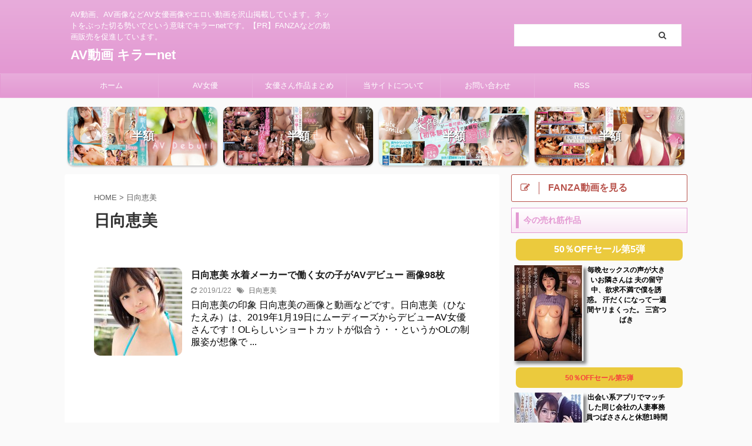

--- FILE ---
content_type: text/html; charset=UTF-8
request_url: https://killer-net.com/tag/%E6%97%A5%E5%90%91%E6%81%B5%E7%BE%8E/
body_size: 159704
content:
<!DOCTYPE html>
<!--[if lt IE 7]>
<html class="ie6" dir="ltr" lang="ja" prefix="og: https://ogp.me/ns#"> <![endif]-->
<!--[if IE 7]>
<html class="i7" dir="ltr" lang="ja" prefix="og: https://ogp.me/ns#"> <![endif]-->
<!--[if IE 8]>
<html class="ie" dir="ltr" lang="ja" prefix="og: https://ogp.me/ns#"> <![endif]-->
<!--[if gt IE 8]><!-->
<html dir="ltr" lang="ja" prefix="og: https://ogp.me/ns#" class="s-navi-has-search s-navi-search-overlay ">
<!--<![endif]-->
<head prefix="og: http://ogp.me/ns# fb: http://ogp.me/ns/fb# article: http://ogp.me/ns/article#">
<meta charset="UTF-8" >
<meta name="viewport" content="width=device-width,initial-scale=1.0,user-scalable=no,viewport-fit=cover">
<meta name="format-detection" content="telephone=no" >
<meta name="referrer" content="no-referrer-when-downgrade"/>
<meta name="robots" content="noindex,follow">
<link rel="alternate" type="application/rss+xml" title="AV動画 キラーnet RSS Feed" href="https://killer-net.com/feed/" />
<link rel="pingback" href="https://killer-net.com/xmlrpc.php" >
<!--[if lt IE 9]>
<script src="https://killer-net.com/wp-content/themes/affinger5/js/html5shiv.js"></script>
<![endif]-->
<!-- All in One SEO 4.5.3.1 - aioseo.com -->
<meta name="robots" content="max-image-preview:large" />
<link rel="canonical" href="https://killer-net.com/tag/%E6%97%A5%E5%90%91%E6%81%B5%E7%BE%8E/" />
<meta name="generator" content="All in One SEO (AIOSEO) 4.5.3.1" />
<script type="application/ld+json" class="aioseo-schema">
{"@context":"https:\/\/schema.org","@graph":[{"@type":"BreadcrumbList","@id":"https:\/\/killer-net.com\/tag\/%E6%97%A5%E5%90%91%E6%81%B5%E7%BE%8E\/#breadcrumblist","itemListElement":[{"@type":"ListItem","@id":"https:\/\/killer-net.com\/#listItem","position":1,"name":"\u5bb6","item":"https:\/\/killer-net.com\/","nextItem":"https:\/\/killer-net.com\/tag\/%e6%97%a5%e5%90%91%e6%81%b5%e7%be%8e\/#listItem"},{"@type":"ListItem","@id":"https:\/\/killer-net.com\/tag\/%e6%97%a5%e5%90%91%e6%81%b5%e7%be%8e\/#listItem","position":2,"name":"\u65e5\u5411\u6075\u7f8e","previousItem":"https:\/\/killer-net.com\/#listItem"}]},{"@type":"CollectionPage","@id":"https:\/\/killer-net.com\/tag\/%E6%97%A5%E5%90%91%E6%81%B5%E7%BE%8E\/#collectionpage","url":"https:\/\/killer-net.com\/tag\/%E6%97%A5%E5%90%91%E6%81%B5%E7%BE%8E\/","name":"\u65e5\u5411\u6075\u7f8e | AV\u52d5\u753b \u30ad\u30e9\u30fcnet","inLanguage":"ja","isPartOf":{"@id":"https:\/\/killer-net.com\/#website"},"breadcrumb":{"@id":"https:\/\/killer-net.com\/tag\/%E6%97%A5%E5%90%91%E6%81%B5%E7%BE%8E\/#breadcrumblist"}},{"@type":"Person","@id":"https:\/\/killer-net.com\/#person","name":"\u3068\u3082","image":{"@type":"ImageObject","@id":"https:\/\/killer-net.com\/tag\/%E6%97%A5%E5%90%91%E6%81%B5%E7%BE%8E\/#personImage","url":"https:\/\/secure.gravatar.com\/avatar\/adf35ad594ee5b2bb71c5e8425d834aa?s=96&d=wavatar&r=g","width":96,"height":96,"caption":"\u3068\u3082"}},{"@type":"WebSite","@id":"https:\/\/killer-net.com\/#website","url":"https:\/\/killer-net.com\/","name":"AV\u52d5\u753b \u30ad\u30e9\u30fcnet","description":"AV\u52d5\u753b\u3001AV\u753b\u50cf\u306a\u3069AV\u5973\u512a\u753b\u50cf\u3084\u30a8\u30ed\u3044\u52d5\u753b\u3092\u6ca2\u5c71\u63b2\u8f09\u3057\u3066\u3044\u307e\u3059\u3002\u30cd\u30c3\u30c8\u3092\u3076\u3063\u305f\u5207\u308b\u52e2\u3044\u3067\u3068\u3044\u3046\u610f\u5473\u3067\u30ad\u30e9\u30fcnet\u3067\u3059\u3002\u3010PR\u3011FANZA\u306a\u3069\u306e\u52d5\u753b\u8ca9\u58f2\u3092\u4fc3\u9032\u3057\u3066\u3044\u307e\u3059\u3002","inLanguage":"ja","publisher":{"@id":"https:\/\/killer-net.com\/#person"}}]}
</script>
<!-- All in One SEO -->
<!-- <link media="all" href="https://killer-net.com/wp-content/cache/autoptimize/css/autoptimize_40593434484586625625018b30ec6f9d.css" rel="stylesheet"> --><title>日向恵美 | AV動画 キラーnet</title>
<link rel='dns-prefetch' href='//ajax.googleapis.com' />
<script type="text/javascript">
/* <![CDATA[ */
window._wpemojiSettings = {"baseUrl":"https:\/\/s.w.org\/images\/core\/emoji\/14.0.0\/72x72\/","ext":".png","svgUrl":"https:\/\/s.w.org\/images\/core\/emoji\/14.0.0\/svg\/","svgExt":".svg","source":{"concatemoji":"https:\/\/killer-net.com\/wp-includes\/js\/wp-emoji-release.min.js?ver=6.4.2"}};
/*! This file is auto-generated */
!function(i,n){var o,s,e;function c(e){try{var t={supportTests:e,timestamp:(new Date).valueOf()};sessionStorage.setItem(o,JSON.stringify(t))}catch(e){}}function p(e,t,n){e.clearRect(0,0,e.canvas.width,e.canvas.height),e.fillText(t,0,0);var t=new Uint32Array(e.getImageData(0,0,e.canvas.width,e.canvas.height).data),r=(e.clearRect(0,0,e.canvas.width,e.canvas.height),e.fillText(n,0,0),new Uint32Array(e.getImageData(0,0,e.canvas.width,e.canvas.height).data));return t.every(function(e,t){return e===r[t]})}function u(e,t,n){switch(t){case"flag":return n(e,"\ud83c\udff3\ufe0f\u200d\u26a7\ufe0f","\ud83c\udff3\ufe0f\u200b\u26a7\ufe0f")?!1:!n(e,"\ud83c\uddfa\ud83c\uddf3","\ud83c\uddfa\u200b\ud83c\uddf3")&&!n(e,"\ud83c\udff4\udb40\udc67\udb40\udc62\udb40\udc65\udb40\udc6e\udb40\udc67\udb40\udc7f","\ud83c\udff4\u200b\udb40\udc67\u200b\udb40\udc62\u200b\udb40\udc65\u200b\udb40\udc6e\u200b\udb40\udc67\u200b\udb40\udc7f");case"emoji":return!n(e,"\ud83e\udef1\ud83c\udffb\u200d\ud83e\udef2\ud83c\udfff","\ud83e\udef1\ud83c\udffb\u200b\ud83e\udef2\ud83c\udfff")}return!1}function f(e,t,n){var r="undefined"!=typeof WorkerGlobalScope&&self instanceof WorkerGlobalScope?new OffscreenCanvas(300,150):i.createElement("canvas"),a=r.getContext("2d",{willReadFrequently:!0}),o=(a.textBaseline="top",a.font="600 32px Arial",{});return e.forEach(function(e){o[e]=t(a,e,n)}),o}function t(e){var t=i.createElement("script");t.src=e,t.defer=!0,i.head.appendChild(t)}"undefined"!=typeof Promise&&(o="wpEmojiSettingsSupports",s=["flag","emoji"],n.supports={everything:!0,everythingExceptFlag:!0},e=new Promise(function(e){i.addEventListener("DOMContentLoaded",e,{once:!0})}),new Promise(function(t){var n=function(){try{var e=JSON.parse(sessionStorage.getItem(o));if("object"==typeof e&&"number"==typeof e.timestamp&&(new Date).valueOf()<e.timestamp+604800&&"object"==typeof e.supportTests)return e.supportTests}catch(e){}return null}();if(!n){if("undefined"!=typeof Worker&&"undefined"!=typeof OffscreenCanvas&&"undefined"!=typeof URL&&URL.createObjectURL&&"undefined"!=typeof Blob)try{var e="postMessage("+f.toString()+"("+[JSON.stringify(s),u.toString(),p.toString()].join(",")+"));",r=new Blob([e],{type:"text/javascript"}),a=new Worker(URL.createObjectURL(r),{name:"wpTestEmojiSupports"});return void(a.onmessage=function(e){c(n=e.data),a.terminate(),t(n)})}catch(e){}c(n=f(s,u,p))}t(n)}).then(function(e){for(var t in e)n.supports[t]=e[t],n.supports.everything=n.supports.everything&&n.supports[t],"flag"!==t&&(n.supports.everythingExceptFlag=n.supports.everythingExceptFlag&&n.supports[t]);n.supports.everythingExceptFlag=n.supports.everythingExceptFlag&&!n.supports.flag,n.DOMReady=!1,n.readyCallback=function(){n.DOMReady=!0}}).then(function(){return e}).then(function(){var e;n.supports.everything||(n.readyCallback(),(e=n.source||{}).concatemoji?t(e.concatemoji):e.wpemoji&&e.twemoji&&(t(e.twemoji),t(e.wpemoji)))}))}((window,document),window._wpemojiSettings);
/* ]]> */
</script>
<!-- <link rel='stylesheet' id='single-css' href='https://killer-net.com/wp-content/themes/affinger5/st-rankcss.php' type='text/css' media='all' /> -->
<!-- <link rel='stylesheet' id='st-themecss-css' href='https://killer-net.com/wp-content/themes/affinger5/st-themecss-loader.php?ver=6.4.2' type='text/css' media='all' /> -->
<link rel="stylesheet" type="text/css" href="//killer-net.com/wp-content/cache/wpfc-minified/22ygvd7p/8e4mz.css" media="all"/>
<script type="application/json" id="wpp-json">
{"sampling_active":1,"sampling_rate":100,"ajax_url":"https:\/\/killer-net.com\/wp-json\/wordpress-popular-posts\/v1\/popular-posts","api_url":"https:\/\/killer-net.com\/wp-json\/wordpress-popular-posts","ID":0,"token":"01a53c7327","lang":0,"debug":0}
</script>
<script type="text/javascript" src="//ajax.googleapis.com/ajax/libs/jquery/1.11.3/jquery.min.js?ver=1.11.3" id="jquery-js"></script>
<link rel="https://api.w.org/" href="https://killer-net.com/wp-json/" /><link rel="alternate" type="application/json" href="https://killer-net.com/wp-json/wp/v2/tags/126" />            
<link rel="shortcut icon" href="https://killer-net.com/wp-content/uploads/2019/01/fab2.png" >
<link rel="apple-touch-icon-precomposed" href="https://killer-net.com/wp-content/uploads/2019/01/fab2.png" />
<meta name="google-site-verification" content="6e0vvnPzCp5MZLkls5XRoD2XtymyYKyOzLp-Yy4rJr4" />
<script>
(function (i, s, o, g, r, a, m) {
i['GoogleAnalyticsObject'] = r;
i[r] = i[r] || function () {
(i[r].q = i[r].q || []).push(arguments)
}, i[r].l = 1 * new Date();
a = s.createElement(o),
m = s.getElementsByTagName(o)[0];
a.async = 1;
a.src = g;
m.parentNode.insertBefore(a, m)
})(window, document, 'script', '//www.google-analytics.com/analytics.js', 'ga');
ga('create', 'UA-128429377-1', 'auto');
ga('send', 'pageview');
</script>
<script>
jQuery(function(){
jQuery('.st-btn-open').click(function(){
jQuery(this).next('.st-slidebox').stop(true, true).slideToggle();
jQuery(this).addClass('st-btn-open-click');
});
});
</script>
<script>
jQuery(function(){
jQuery('.post h2 , .h2modoki').wrapInner('<span class="st-dash-design"></span>');
}) 
</script>
<script>
jQuery(function(){
jQuery("#toc_container:not(:has(ul ul))").addClass("only-toc");
jQuery(".st-ac-box ul:has(.cat-item)").each(function(){
jQuery(this).addClass("st-ac-cat");
});
});
</script>
<script>
jQuery(function(){
jQuery('.st-star').parent('.rankh4').css('padding-bottom','5px'); // スターがある場合のランキング見出し調整
});
</script>
<!-- Global site tag (gtag.js) - Google Analytics -->
<script async src="https://www.googletagmanager.com/gtag/js?id=G-JQ35GTYXSR"></script>
<script>
window.dataLayer = window.dataLayer || [];
function gtag(){dataLayer.push(arguments);}
gtag('js', new Date());
gtag('config', 'G-JQ35GTYXSR');
</script>
</head>
<body class="archive tag tag-126 not-front-page" >
<div id="st-ami">
<div id="wrapper" class="">
<div id="wrapper-in">
<header id="">
<div id="headbox-bg">
<div id="headbox">
<nav id="s-navi" class="pcnone" data-st-nav data-st-nav-type="normal">
<dl class="acordion is-active" data-st-nav-primary>
<dt class="trigger">
<p class="acordion_button"><span class="op op-menu has-text"><i class="fa st-svg-menu"></i></span></p>
<p class="acordion_button acordion_button_search"><span class="op op-search"><i class="fa fa-search op-search-close"></i></span></p>
<!-- 追加メニュー -->
<!-- 追加メニュー2 -->
</dt>
<dd class="acordion_tree">
<div class="acordion_tree_content">
<div class="st-ac-box">
<div id="rss_widget-3" class="st-widgets-box ac-widgets-top widget_rss_widget"><div class="rssbox"><a href="https://killer-net.com//?feed=rss2"><i class="fa fa-rss-square"></i>&nbsp;購読する</a></div></div>						</div>
<div class="menu-%e3%83%a1%e3%83%8b%e3%83%a5%e3%83%bc-container"><ul id="menu-%e3%83%a1%e3%83%8b%e3%83%a5%e3%83%bc" class="menu"><li id="menu-item-27" class="menu-item menu-item-type-custom menu-item-object-custom menu-item-home menu-item-27"><a href="https://killer-net.com/"><span class="menu-item-label">ホーム</span></a></li>
<li id="menu-item-42" class="menu-item menu-item-type-taxonomy menu-item-object-category menu-item-has-children menu-item-42"><a href="https://killer-net.com/category/av/"><span class="menu-item-label">AV女優</span></a>
<ul class="sub-menu">
<li id="menu-item-9916" class="menu-item menu-item-type-taxonomy menu-item-object-category menu-item-9916"><a href="https://killer-net.com/category/av/%e4%b8%89%e4%b8%8a%e6%82%a0%e4%ba%9c/"><span class="menu-item-label">三上悠亜</span></a></li>
<li id="menu-item-9921" class="menu-item menu-item-type-taxonomy menu-item-object-category menu-item-9921"><a href="https://killer-net.com/category/av/%e9%ab%98%e6%a9%8b%e3%81%97%e3%82%87%e3%81%86%e5%ad%90/"><span class="menu-item-label">高橋しょう子</span></a></li>
<li id="menu-item-9917" class="menu-item menu-item-type-taxonomy menu-item-object-category menu-item-9917"><a href="https://killer-net.com/category/av/%e5%85%ab%e6%9c%a8%e5%a5%88%e3%80%85/"><span class="menu-item-label">八木奈々</span></a></li>
<li id="menu-item-9922" class="menu-item menu-item-type-taxonomy menu-item-object-category menu-item-9922"><a href="https://killer-net.com/category/av/%e6%9e%b6%e4%b9%83%e3%82%86%e3%82%89/"><span class="menu-item-label">架乃ゆら</span></a></li>
<li id="menu-item-9919" class="menu-item menu-item-type-taxonomy menu-item-object-category menu-item-9919"><a href="https://killer-net.com/category/av/%e8%91%b5%e3%81%a4%e3%81%8b%e3%81%95/"><span class="menu-item-label">葵つかさ</span></a></li>
<li id="menu-item-9923" class="menu-item menu-item-type-taxonomy menu-item-object-category menu-item-9923"><a href="https://killer-net.com/category/av/%e5%a4%a9%e6%b5%b7%e3%81%a4%e3%81%b0%e3%81%95/"><span class="menu-item-label">天海つばさ</span></a></li>
<li id="menu-item-9920" class="menu-item menu-item-type-taxonomy menu-item-object-category menu-item-9920"><a href="https://killer-net.com/category/av/%e7%9b%b8%e6%b2%a2%e3%81%bf%e3%81%aa%e3%81%bf/"><span class="menu-item-label">相沢みなみ</span></a></li>
<li id="menu-item-9924" class="menu-item menu-item-type-taxonomy menu-item-object-category menu-item-9924"><a href="https://killer-net.com/category/av/%e9%b7%b2%e5%b0%be%e3%82%81%e3%81%84/"><span class="menu-item-label">鷲尾めい</span></a></li>
<li id="menu-item-9918" class="menu-item menu-item-type-taxonomy menu-item-object-category menu-item-9918"><a href="https://killer-net.com/category/av/%e5%88%9d%e5%b7%9d%e3%81%bf%e3%81%aa%e3%81%bf/"><span class="menu-item-label">初川みなみ</span></a></li>
</ul>
</li>
<li id="menu-item-12140" class="menu-item menu-item-type-taxonomy menu-item-object-category menu-item-12140"><a href="https://killer-net.com/category/%e4%bd%9c%e5%93%81%e3%81%be%e3%81%a8%e3%82%81/"><span class="menu-item-label">女優さん作品まとめ</span></a></li>
<li id="menu-item-29" class="menu-item menu-item-type-post_type menu-item-object-page menu-item-29"><a href="https://killer-net.com/%e5%bd%93%e3%82%b5%e3%82%a4%e3%83%88%e3%81%ab%e3%81%a4%e3%81%84%e3%81%a6/"><span class="menu-item-label">当サイトについて</span></a></li>
<li id="menu-item-28" class="menu-item menu-item-type-post_type menu-item-object-page menu-item-28"><a href="https://killer-net.com/%e3%81%8a%e5%95%8f%e3%81%84%e5%90%88%e3%82%8f%e3%81%9b/"><span class="menu-item-label">お問い合わせ</span></a></li>
<li id="menu-item-26" class="menu-item menu-item-type-custom menu-item-object-custom menu-item-26"><a href="https://killer-net.com/feed/"><span class="menu-item-label">RSS</span></a></li>
</ul></div>						<div class="clear"></div>
</div>
</dd>
<dd class="acordion_search">
<div class="acordion_search_content">
<div id="search" class="search-custom-d">
<form method="get" id="searchform" action="https://killer-net.com/">
<label class="hidden" for="s">
</label>
<input type="text" placeholder="" value="" name="s" id="s" />
<input type="submit" value="&#xf002;" class="fa" id="searchsubmit" />
</form>
</div>
<!-- /stinger --> 
</div>
</dd>
</dl>
</nav>
<div id="header-l">
<div id="st-text-logo">
<!-- キャプション -->
<p class="descr sitenametop">
AV動画、AV画像などAV女優画像やエロい動画を沢山掲載しています。ネットをぶった切る勢いでという意味でキラーnetです。【PR】FANZAなどの動画販売を促進しています。               			 </p>
<!-- ロゴ又はブログ名 -->
<p class="sitename"><a href="https://killer-net.com/">
AV動画 キラーnet                   		               		  </a></p>
<!-- ロゴ又はブログ名ここまで -->
</div>
</div><!-- /#header-l -->
<div id="header-r" class="smanone">
<div id="search-8" class="headbox widget_search"><div id="search" class="search-custom-d">
<form method="get" id="searchform" action="https://killer-net.com/">
<label class="hidden" for="s">
</label>
<input type="text" placeholder="" value="" name="s" id="s" />
<input type="submit" value="&#xf002;" class="fa" id="searchsubmit" />
</form>
</div>
<!-- /stinger --> 
</div>								</div><!-- /#header-r -->
</div><!-- /#headbox-bg -->
</div><!-- /#headbox clearfix -->
<div id="gazou-wide">
<div id="st-menubox">
<div id="st-menuwide">
<nav class="smanone clearfix"><ul id="menu-%e3%83%a1%e3%83%8b%e3%83%a5%e3%83%bc-1" class="menu"><li class="menu-item menu-item-type-custom menu-item-object-custom menu-item-home menu-item-27"><a href="https://killer-net.com/">ホーム</a></li>
<li class="menu-item menu-item-type-taxonomy menu-item-object-category menu-item-has-children menu-item-42"><a href="https://killer-net.com/category/av/">AV女優</a>
<ul class="sub-menu">
<li class="menu-item menu-item-type-taxonomy menu-item-object-category menu-item-9916"><a href="https://killer-net.com/category/av/%e4%b8%89%e4%b8%8a%e6%82%a0%e4%ba%9c/">三上悠亜</a></li>
<li class="menu-item menu-item-type-taxonomy menu-item-object-category menu-item-9921"><a href="https://killer-net.com/category/av/%e9%ab%98%e6%a9%8b%e3%81%97%e3%82%87%e3%81%86%e5%ad%90/">高橋しょう子</a></li>
<li class="menu-item menu-item-type-taxonomy menu-item-object-category menu-item-9917"><a href="https://killer-net.com/category/av/%e5%85%ab%e6%9c%a8%e5%a5%88%e3%80%85/">八木奈々</a></li>
<li class="menu-item menu-item-type-taxonomy menu-item-object-category menu-item-9922"><a href="https://killer-net.com/category/av/%e6%9e%b6%e4%b9%83%e3%82%86%e3%82%89/">架乃ゆら</a></li>
<li class="menu-item menu-item-type-taxonomy menu-item-object-category menu-item-9919"><a href="https://killer-net.com/category/av/%e8%91%b5%e3%81%a4%e3%81%8b%e3%81%95/">葵つかさ</a></li>
<li class="menu-item menu-item-type-taxonomy menu-item-object-category menu-item-9923"><a href="https://killer-net.com/category/av/%e5%a4%a9%e6%b5%b7%e3%81%a4%e3%81%b0%e3%81%95/">天海つばさ</a></li>
<li class="menu-item menu-item-type-taxonomy menu-item-object-category menu-item-9920"><a href="https://killer-net.com/category/av/%e7%9b%b8%e6%b2%a2%e3%81%bf%e3%81%aa%e3%81%bf/">相沢みなみ</a></li>
<li class="menu-item menu-item-type-taxonomy menu-item-object-category menu-item-9924"><a href="https://killer-net.com/category/av/%e9%b7%b2%e5%b0%be%e3%82%81%e3%81%84/">鷲尾めい</a></li>
<li class="menu-item menu-item-type-taxonomy menu-item-object-category menu-item-9918"><a href="https://killer-net.com/category/av/%e5%88%9d%e5%b7%9d%e3%81%bf%e3%81%aa%e3%81%bf/">初川みなみ</a></li>
</ul>
</li>
<li class="menu-item menu-item-type-taxonomy menu-item-object-category menu-item-12140"><a href="https://killer-net.com/category/%e4%bd%9c%e5%93%81%e3%81%be%e3%81%a8%e3%82%81/">女優さん作品まとめ</a></li>
<li class="menu-item menu-item-type-post_type menu-item-object-page menu-item-29"><a href="https://killer-net.com/%e5%bd%93%e3%82%b5%e3%82%a4%e3%83%88%e3%81%ab%e3%81%a4%e3%81%84%e3%81%a6/">当サイトについて</a></li>
<li class="menu-item menu-item-type-post_type menu-item-object-page menu-item-28"><a href="https://killer-net.com/%e3%81%8a%e5%95%8f%e3%81%84%e5%90%88%e3%82%8f%e3%81%9b/">お問い合わせ</a></li>
<li class="menu-item menu-item-type-custom menu-item-object-custom menu-item-26"><a href="https://killer-net.com/feed/">RSS</a></li>
</ul></nav>			</div>
</div>
</div>
</header>
<div id="st-header-cardlink-wrapper">
<ul id="st-header-cardlink" class="st-cardlink-column-d st-cardlink-column-4">
<li class="st-cardlink-card has-bg has-link"
style="background-image: url(https://pics.dmm.co.jp/digital/video/midv00513/midv00513pl.jpg);">
<a class="st-cardlink-card-link" href="https://al.dmm.co.jp/?lurl=https%3A%2F%2Fwww.dmm.co.jp%2Fdigital%2Fvideoa%2F-%2Fdetail%2F%3D%2Fcid%3Dmidv00513%2F&#038;af_id=killer-001&#038;ch=toolbar&#038;ch_id=link">
<div class="st-cardlink-card-text">半額</div>
</a>
</li>
<li class="st-cardlink-card has-bg has-link"
style="background-image: url(https://pics.dmm.co.jp/digital/video/ssis00867/ssis00867pl.jpg);">
<a class="st-cardlink-card-link" href="https://al.dmm.co.jp/?lurl=https%3A%2F%2Fwww.dmm.co.jp%2Fdigital%2Fvideoa%2F-%2Fdetail%2F%3D%2Fcid%3Dssis00867%2F&#038;af_id=killer-001&#038;ch=toolbar&#038;ch_id=link">
<div class="st-cardlink-card-text">半額</div>
</a>
</li>
<li class="st-cardlink-card has-bg has-link"
style="background-image: url(https://pics.dmm.co.jp/digital/video/sone00001/sone00001pl.jpg);">
<a class="st-cardlink-card-link" href="https://al.dmm.co.jp/?lurl=https%3A%2F%2Fwww.dmm.co.jp%2Fdigital%2Fvideoa%2F-%2Fdetail%2F%3D%2Fcid%3Dsone00001%2F&#038;af_id=killer-001&#038;ch=toolbar&#038;ch_id=link">
<div class="st-cardlink-card-text">半額</div>
</a>
</li>
<li class="st-cardlink-card has-bg has-link"
style="background-image: url(https://pics.dmm.co.jp/digital/video/ssis00869/ssis00869pl.jpg);">
<a class="st-cardlink-card-link" href="https://al.dmm.co.jp/?lurl=https%3A%2F%2Fwww.dmm.co.jp%2Fdigital%2Fvideoa%2F-%2Fdetail%2F%3D%2Fcid%3Dssis00869%2F&#038;af_id=killer-001&#038;ch=toolbar&#038;ch_id=link">
<div class="st-cardlink-card-text">半額</div>
</a>
</li>
</ul>
</div>
<div id="content-w">
<div id="content" class="clearfix">
<div id="contentInner">
<main >
<article>
<!--ぱんくず -->
<div id="breadcrumb">
<ol>
<li><a href="https://killer-net.com"><span>HOME</span></a> > </li>
<li>日向恵美</li>
</ol>
</div>
<!--/ ぱんくず -->
<!--ループ開始-->
<div class="post">
<h1 class="entry-title">
日向恵美											</h1>
</div><!-- /post -->
<div class="kanren ">
<dl class="clearfix">
<dt><a href="https://killer-net.com/%e6%97%a5%e5%90%91%e6%81%b5%e7%be%8e-%e6%b0%b4%e7%9d%80%e3%83%a1%e3%83%bc%e3%82%ab%e3%83%bc%e3%81%a7%e5%83%8d%e3%81%8f%e5%a5%b3%e3%81%ae%e5%ad%90%e3%81%8cav%e3%83%87%e3%83%93%e3%83%a5%e3%83%bc/">
<img width="150" height="150" src="https://killer-net.com/wp-content/uploads/2018/12/001-150x150.jpg" class="attachment-st_thumb150 size-st_thumb150 wp-post-image" alt="" decoding="async" srcset="https://killer-net.com/wp-content/uploads/2018/12/001-150x150.jpg 150w, https://killer-net.com/wp-content/uploads/2018/12/001-100x100.jpg 100w, https://killer-net.com/wp-content/uploads/2018/12/001-300x300.jpg 300w, https://killer-net.com/wp-content/uploads/2018/12/001-400x400.jpg 400w" sizes="(max-width: 150px) 100vw, 150px" />									</a></dt>
<dd>
<h3><a href="https://killer-net.com/%e6%97%a5%e5%90%91%e6%81%b5%e7%be%8e-%e6%b0%b4%e7%9d%80%e3%83%a1%e3%83%bc%e3%82%ab%e3%83%bc%e3%81%a7%e5%83%8d%e3%81%8f%e5%a5%b3%e3%81%ae%e5%ad%90%e3%81%8cav%e3%83%87%e3%83%93%e3%83%a5%e3%83%bc/">
日向恵美 水着メーカーで働く女の子がAVデビュー 画像98枚					</a></h3>
<div class="blog_info">
<p>
<i class="fa fa-refresh"></i>2019/1/22										&nbsp;<span class="pcone">
<i class="fa fa-tags"></i>&nbsp;<a href="https://killer-net.com/tag/%e6%97%a5%e5%90%91%e6%81%b5%e7%be%8e/" rel="tag">日向恵美</a>				</span></p>
</div>
<div class="st-excerpt smanone">
日向恵美の印象 日向恵美の画像と動画などです。日向恵美（ひなたえみ）は、2019年1月19日にムーディーズからデビューAV女優さんです！OLらしいショートカットが似合う・・というかOLの制服姿が想像で ... 	</div>
</dd>
</dl>
</div>
<div class="st-pagelink">
<div class="st-pagelink-in">
</div>
</div>
</article>
</main>
</div>
<!-- /#contentInner -->
<div id="side">
<aside>
<div class="side-topad">
<div id="form2_widget-4" class="ad widget_form2_widget"><a class="st-originallink" href="https://al.dmm.co.jp/?lurl=https%3A%2F%2Fwww.dmm.co.jp%2Fdigital%2F&#038;af_id=killer-001&#038;ch=toolbar&#038;ch_id=link" style="color: #b75049 !important;">
<div class="st-originalbtn" style="background-color: #ffffff !important;border: 1px solid #b75049 !important;">
<div class="st-originalbtn-l"><span class="btnwebfont"><i class="fa fa-pencil-square-o" aria-hidden="true"></i></span></div>
<div class="st-originalbtn-r" style="border-color: #b75049 !important;"><span class="originalbtn-bold">FANZA動画を見る</span></div>
</div>
</a></div><div id="custom_html-7" class="widget_text ad widget_custom_html"><p class="st-widgets-title"><span>今の売れ筋作品</span></p><div class="textwidget custom-html-widget"><!--rank-->
<div style="background-color: #ebca3d; margin-top: 8px; margin-right: 8px; margin-bottom: 8px; margin-left: 8px; text-align: center; font-weight: bold; color: #ffffff; border-radius: 8px; padding-right: 8px; padding-top: 8px; padding-bottom: 8px; padding-left: 8px;">50％OFFセール第5弾</div>
<div class="fan_pak">
<a href="http://www.onani-daisuki.com/ad2.html" target="_blank" rel="nofollow noopener">
<img src="https://pics.dmm.co.jp/digital/video/adn00414/adn00414ps.jpg" alt="FANZA" class="fam_img" border="0"/>
</a>
</div>
<div class="fam_tet">
<div><a href="http://www.onani-daisuki.com/ad2.html" target="_blank" rel="nofollow noopener">
<div class="fam_tit">毎晩セックスの声が大きいお隣さんは 夫の留守中、欲求不満で僕を誘惑。 汗だくになって一週間ヤリまくった。 三宮つばき</div></a>
</div>
</div>
<div class="clear"></div>
<!--rank-->
<!--rank-->
<div style="background-color: #ebca3d; margin-top: 8px; margin-right: 8px; margin-bottom: 8px; margin-left: 8px; text-align: center; font-weight: bold; color: #fea2ad; border-radius: 8px; padding-right: 8px; padding-top: 8px; padding-bottom: 8px; padding-left: 8px;"><strong style="color: #f7413e; font-size: 12px;">50％OFFセール第5弾</strong></div>
<div class="fan_pak">
<a href="http://www.onani-daisuki.com/ad2.html" target="_blank" rel="nofollow noopener">
<img src="https://pics.dmm.co.jp/digital/video/ipx00935/ipx00935ps.jpg" class="fam_img" alt="FANZA"/>
</a>
</div>
<div class="fam_tet">
<div><a href="http://www.onani-daisuki.com/ad2.html" target="_blank" rel="nofollow noopener">
<div class="fam_tit">出会い系アプリでマッチした同じ会社の人妻事務員つばささんと休憩1時間のヤリモクショートタイム密会 欲求不満なドスケベ人妻と後腐れ無しの即ハメ時短中出しセックスの毎日。 天海つばさ</div>
</a>
</div>
</div>
<div class="clear"></div>
<!--rank-->
<!--rank-->
<div style="background-color: #ebca3d; margin-top: 8px; margin-right: 8px; margin-bottom: 8px; margin-left: 8px; text-align: center; font-weight: bold; color: #fea2ad; border-radius: 8px; padding-right: 8px; padding-top: 8px; padding-bottom: 8px; padding-left: 8px;"><strong style="color: #f7413e; font-size: 12px;">50％OFFセール第5弾</strong></div>
<div class="fan_pak">
<a href="http://www.onani-daisuki.com/ad2.html" target="_blank" rel="nofollow noopener">
<img src="https://pics.dmm.co.jp/digital/video/hmn00258/hmn00258ps.jpg" class="fam_img" alt="FANZA"/>
</a>
</div>
<div class="fam_tet">
<div><a href="http://www.onani-daisuki.com/ad2.html" target="_blank" rel="nofollow noopener">
<div class="fam_tit">絶倫チ●ポでイキまくりながら発情キス中出し 運メイ</div>
</a>
</div>
</div>
<div class="clear"></div>
<!--rank-->
<div style="background-color: #ebca3d; margin-top: 8px; margin-right: 8px; margin-bottom: 8px; margin-left: 8px; text-align: center; font-weight: bold; color: #fea2ad; border-radius: 8px; padding-right: 8px; padding-top: 8px; padding-bottom: 8px; padding-left: 8px;"><a href="http://www.onani-daisuki.com/ad2.html" target="_blank" rel="nofollow noopener"><strong>50％OFFセール第5弾</strong></a></div></div></div>			</div>
<h4 class="menu_underh2">最新投稿</h4><div class="kanren ">
<dl class="clearfix">
<dt><a href="https://killer-net.com/%e3%82%b7%e3%83%a3%e3%83%b3%e3%83%97%e3%83%bc%e4%b8%ad%e3%81%ae%e3%81%9f%e3%81%a3%e3%81%9f5%e5%88%86%e3%81%a7%e3%82%ac%e3%83%81%e6%83%9a%e3%82%8c%e3%81%95%e3%82%8c%e3%81%a1%e3%82%83%e3%81%86%e8%81%9e/">
<img width="150" height="150" src="https://killer-net.com/wp-content/uploads/2023/12/001-8-150x150.jpg" class="attachment-st_thumb150 size-st_thumb150 wp-post-image" alt="シャンプー中のたった5分でガチ惚れされちゃう聞き上手すぎる美容師見習い 身長170cm B100cm（H） H100cm 抱きつきたくなる豊満たわわボディAVデビュー 星明日菜" decoding="async" srcset="https://killer-net.com/wp-content/uploads/2023/12/001-8-150x150.jpg 150w, https://killer-net.com/wp-content/uploads/2023/12/001-8-100x100.jpg 100w, https://killer-net.com/wp-content/uploads/2023/12/001-8-120x120.jpg 120w" sizes="(max-width: 150px) 100vw, 150px" />											</a></dt>
<dd>
<h5 class="kanren-t"><a href="https://killer-net.com/%e3%82%b7%e3%83%a3%e3%83%b3%e3%83%97%e3%83%bc%e4%b8%ad%e3%81%ae%e3%81%9f%e3%81%a3%e3%81%9f5%e5%88%86%e3%81%a7%e3%82%ac%e3%83%81%e6%83%9a%e3%82%8c%e3%81%95%e3%82%8c%e3%81%a1%e3%82%83%e3%81%86%e8%81%9e/">シャンプー中のたった5分でガチ惚れされちゃう聞き上手すぎる美容師見習い 身長170cm B100cm（H） H100cm 抱きつきたくなる豊満たわわボディAVデビュー 星明日菜</a></h5>
<div class="blog_info">
<p>
<i class="fa fa-clock-o"></i>2023/12/30					</p>
</div>
</dd>
</dl>
<dl class="clearfix">
<dt><a href="https://killer-net.com/%e6%96%b0%e4%ba%ba-%e5%a4%a2%e5%ae%9f%e3%81%8b%e3%81%aa%e3%81%8834%e6%ad%b3-%e7%9b%ae%e3%81%8c%e9%9b%a2%e3%81%9b%e3%81%aa%e3%81%84%e3%80%81%e6%9c%80%e9%ab%98%e3%81%ab%e3%82%a4%e3%82%a4%e3%82%aa/">
<img width="150" height="150" src="https://killer-net.com/wp-content/uploads/2023/12/001-7-150x150.jpg" class="attachment-st_thumb150 size-st_thumb150 wp-post-image" alt="新人 夢実かなえ34歳 目が離せない、最高にイイオンナー。" decoding="async" srcset="https://killer-net.com/wp-content/uploads/2023/12/001-7-150x150.jpg 150w, https://killer-net.com/wp-content/uploads/2023/12/001-7-100x100.jpg 100w, https://killer-net.com/wp-content/uploads/2023/12/001-7-120x120.jpg 120w" sizes="(max-width: 150px) 100vw, 150px" />											</a></dt>
<dd>
<h5 class="kanren-t"><a href="https://killer-net.com/%e6%96%b0%e4%ba%ba-%e5%a4%a2%e5%ae%9f%e3%81%8b%e3%81%aa%e3%81%8834%e6%ad%b3-%e7%9b%ae%e3%81%8c%e9%9b%a2%e3%81%9b%e3%81%aa%e3%81%84%e3%80%81%e6%9c%80%e9%ab%98%e3%81%ab%e3%82%a4%e3%82%a4%e3%82%aa/">新人 夢実かなえ34歳 目が離せない、最高にイイオンナー。</a></h5>
<div class="blog_info">
<p>
<i class="fa fa-clock-o"></i>2023/12/29					</p>
</div>
</dd>
</dl>
<dl class="clearfix">
<dt><a href="https://killer-net.com/%e7%a4%be%e4%bc%9a%e4%ba%ba%e5%a5%b3%e5%ad%90%e3%83%90%e3%83%ac%e3%83%bc%e5%9c%b0%e6%96%b9%e3%83%aa%e3%83%bc%e3%82%b0%e3%81%a7%e3%83%90%e3%82%ba%e3%81%a3%e3%81%9f%e3%82%b0%e3%83%a9%e3%83%89%e3%83%ab/">
<img width="150" height="150" src="https://killer-net.com/wp-content/uploads/2023/12/00001-150x150.jpg" class="attachment-st_thumb150 size-st_thumb150 wp-post-image" alt="社会人女子バレー地方リーグでバズったグラドル級の爆乳アタッカー 雨宮ひびき（20） AVデビュー" decoding="async" srcset="https://killer-net.com/wp-content/uploads/2023/12/00001-150x150.jpg 150w, https://killer-net.com/wp-content/uploads/2023/12/00001-100x100.jpg 100w, https://killer-net.com/wp-content/uploads/2023/12/00001-120x120.jpg 120w" sizes="(max-width: 150px) 100vw, 150px" />											</a></dt>
<dd>
<h5 class="kanren-t"><a href="https://killer-net.com/%e7%a4%be%e4%bc%9a%e4%ba%ba%e5%a5%b3%e5%ad%90%e3%83%90%e3%83%ac%e3%83%bc%e5%9c%b0%e6%96%b9%e3%83%aa%e3%83%bc%e3%82%b0%e3%81%a7%e3%83%90%e3%82%ba%e3%81%a3%e3%81%9f%e3%82%b0%e3%83%a9%e3%83%89%e3%83%ab/">社会人女子バレー地方リーグでバズったグラドル級の爆乳アタッカー 雨宮ひびき（20） AVデビュー</a></h5>
<div class="blog_info">
<p>
<i class="fa fa-clock-o"></i>2023/12/28					</p>
</div>
</dd>
</dl>
<dl class="clearfix">
<dt><a href="https://killer-net.com/%e7%9b%97%e6%92%ae-%e6%b2%b3%e5%8c%97%e5%bd%a9%e8%8a%b1/">
<img width="150" height="150" src="https://killer-net.com/wp-content/uploads/2023/12/002-150x150.jpg" class="attachment-st_thumb150 size-st_thumb150 wp-post-image" alt="河北彩花" decoding="async" srcset="https://killer-net.com/wp-content/uploads/2023/12/002-150x150.jpg 150w, https://killer-net.com/wp-content/uploads/2023/12/002-100x100.jpg 100w, https://killer-net.com/wp-content/uploads/2023/12/002-120x120.jpg 120w" sizes="(max-width: 150px) 100vw, 150px" />											</a></dt>
<dd>
<h5 class="kanren-t"><a href="https://killer-net.com/%e7%9b%97%e6%92%ae-%e6%b2%b3%e5%8c%97%e5%bd%a9%e8%8a%b1/">盗撮 河北彩花</a></h5>
<div class="blog_info">
<p>
<i class="fa fa-clock-o"></i>2023/12/27					</p>
</div>
</dd>
</dl>
<dl class="clearfix">
<dt><a href="https://killer-net.com/%e6%96%b0%e4%ba%bano-1style-%e2%97%8b%e2%97%8b%e6%97%a5%e5%be%8c%e3%81%abav%e5%a5%b3%e5%84%aa%e3%81%ab%e3%81%aa%e3%82%8b%e4%ba%ba%ef%bc%88o-_-ohime%ef%bc%89%e6%97%a9%e5%9d%82%e3%81%b2%e3%82%81av/">
<img width="150" height="150" src="https://killer-net.com/wp-content/uploads/2023/12/001-6-150x150.jpg" class="attachment-st_thumb150 size-st_thumb150 wp-post-image" alt="早坂ひめ" decoding="async" srcset="https://killer-net.com/wp-content/uploads/2023/12/001-6-150x150.jpg 150w, https://killer-net.com/wp-content/uploads/2023/12/001-6-100x100.jpg 100w, https://killer-net.com/wp-content/uploads/2023/12/001-6-120x120.jpg 120w" sizes="(max-width: 150px) 100vw, 150px" />											</a></dt>
<dd>
<h5 class="kanren-t"><a href="https://killer-net.com/%e6%96%b0%e4%ba%bano-1style-%e2%97%8b%e2%97%8b%e6%97%a5%e5%be%8c%e3%81%abav%e5%a5%b3%e5%84%aa%e3%81%ab%e3%81%aa%e3%82%8b%e4%ba%ba%ef%bc%88o-_-ohime%ef%bc%89%e6%97%a9%e5%9d%82%e3%81%b2%e3%82%81av/">新人NO.1STYLE ○○日後にAV女優になる人（@o._.ohime）早坂ひめAVデビュー</a></h5>
<div class="blog_info">
<p>
<i class="fa fa-clock-o"></i>2023/12/26					</p>
</div>
</dd>
</dl>
<dl class="clearfix">
<dt><a href="https://killer-net.com/%e9%bb%92%e3%82%bf%e3%82%a4%e3%83%84%e3%83%8f%e3%83%bc%e3%83%ac%e3%83%a0%e5%ad%a6%e5%9c%92-%e3%82%b9%e3%83%99%e3%82%b9%e3%83%99j%e2%97%8f%e7%be%8e%e8%84%9a%e3%81%ab%e6%8c%9f%e3%81%be%e3%82%8c%ef%bc%81/">
<img width="150" height="150" src="https://killer-net.com/wp-content/uploads/2023/12/001-5-150x150.jpg" class="attachment-st_thumb150 size-st_thumb150 wp-post-image" alt="花狩まい・倉本すみれ" decoding="async" srcset="https://killer-net.com/wp-content/uploads/2023/12/001-5-150x150.jpg 150w, https://killer-net.com/wp-content/uploads/2023/12/001-5-100x100.jpg 100w, https://killer-net.com/wp-content/uploads/2023/12/001-5-120x120.jpg 120w" sizes="(max-width: 150px) 100vw, 150px" />											</a></dt>
<dd>
<h5 class="kanren-t"><a href="https://killer-net.com/%e9%bb%92%e3%82%bf%e3%82%a4%e3%83%84%e3%83%8f%e3%83%bc%e3%83%ac%e3%83%a0%e5%ad%a6%e5%9c%92-%e3%82%b9%e3%83%99%e3%82%b9%e3%83%99j%e2%97%8f%e7%be%8e%e8%84%9a%e3%81%ab%e6%8c%9f%e3%81%be%e3%82%8c%ef%bc%81/">黒タイツハーレム学園 スベスベJ●美脚に挟まれ！踏まれ！シゴかれ！何度も射精したい！ 花狩まい・倉本すみれ</a></h5>
<div class="blog_info">
<p>
<i class="fa fa-clock-o"></i>2023/12/10					</p>
</div>
</dd>
</dl>
<dl class="clearfix">
<dt><a href="https://killer-net.com/%e5%83%95%e3%81%ae%e3%82%aa%e3%83%8a%e7%a6%81%e3%82%92%e7%9f%a5%e3%81%a3%e3%81%9f%e5%bd%bc%e5%a5%b3%e3%81%ae%e5%8f%8b%e4%ba%ba%e3%81%a7%e3%83%8a%e3%83%bc%e3%82%b9%e3%81%ae%e4%b9%9d%e9%87%8e%e3%81%95/">
<img width="150" height="150" src="https://killer-net.com/wp-content/uploads/2023/12/001-4-150x150.jpg" class="attachment-st_thumb150 size-st_thumb150 wp-post-image" alt="九野ひなの" decoding="async" srcset="https://killer-net.com/wp-content/uploads/2023/12/001-4-150x150.jpg 150w, https://killer-net.com/wp-content/uploads/2023/12/001-4-100x100.jpg 100w, https://killer-net.com/wp-content/uploads/2023/12/001-4-120x120.jpg 120w" sizes="(max-width: 150px) 100vw, 150px" />											</a></dt>
<dd>
<h5 class="kanren-t"><a href="https://killer-net.com/%e5%83%95%e3%81%ae%e3%82%aa%e3%83%8a%e7%a6%81%e3%82%92%e7%9f%a5%e3%81%a3%e3%81%9f%e5%bd%bc%e5%a5%b3%e3%81%ae%e5%8f%8b%e4%ba%ba%e3%81%a7%e3%83%8a%e3%83%bc%e3%82%b9%e3%81%ae%e4%b9%9d%e9%87%8e%e3%81%95/">僕のオナ禁を知った彼女の友人でナースの九野さんに 焦らし見つめフェラチオ 美白おっぱい授乳手コキ デカ尻杭打ち騎乗位で溜まる・暴発を繰り返させられる無限ループ射精管理5日間 九野ひなの</a></h5>
<div class="blog_info">
<p>
<i class="fa fa-clock-o"></i>2023/12/9					</p>
</div>
</dd>
</dl>
<dl class="clearfix">
<dt><a href="https://killer-net.com/%e8%84%b3%e6%b1%81%e3%83%89%e3%83%90%e6%bc%8f%e3%82%8c%e3%81%82%e3%81%be%e3%81%82%e3%81%be%e6%b7%ab%e8%aa%9e%e3%81%be%e3%81%bf%e3%82%8casmr-%e5%b0%8f%e6%82%aa%e9%ad%94%e7%be%8e%e5%b0%91%e5%a5%b3/">
<img width="150" height="150" src="https://killer-net.com/wp-content/uploads/2023/12/003-2-150x150.jpg" class="attachment-st_thumb150 size-st_thumb150 wp-post-image" alt="宮下玲奈" decoding="async" srcset="https://killer-net.com/wp-content/uploads/2023/12/003-2-150x150.jpg 150w, https://killer-net.com/wp-content/uploads/2023/12/003-2-100x100.jpg 100w, https://killer-net.com/wp-content/uploads/2023/12/003-2-120x120.jpg 120w" sizes="(max-width: 150px) 100vw, 150px" />											</a></dt>
<dd>
<h5 class="kanren-t"><a href="https://killer-net.com/%e8%84%b3%e6%b1%81%e3%83%89%e3%83%90%e6%bc%8f%e3%82%8c%e3%81%82%e3%81%be%e3%81%82%e3%81%be%e6%b7%ab%e8%aa%9e%e3%81%be%e3%81%bf%e3%82%8casmr-%e5%b0%8f%e6%82%aa%e9%ad%94%e7%be%8e%e5%b0%91%e5%a5%b3/">脳汁ドバ漏れあまあま淫語まみれASMR 小悪魔美少女の五感とろとろオナニーサポート 宮下玲奈</a></h5>
<div class="blog_info">
<p>
<i class="fa fa-clock-o"></i>2023/12/8					</p>
</div>
</dd>
</dl>
<dl class="clearfix">
<dt><a href="https://killer-net.com/%e4%bb%8a%e6%97%a5%e3%81%8b%e3%82%89%e6%be%aa%e3%81%8c%e3%81%8a%e5%89%8d%e3%82%89%e3%81%ae%e5%ab%81%ef%bc%81-%e7%9f%b3%e5%b7%9d%e6%be%aa%e3%81%8c%e3%83%95%e3%82%a1%e3%83%b3%e3%81%ae%e3%82%aa%e3%82%bf/">
<img width="150" height="150" src="https://killer-net.com/wp-content/uploads/2023/12/003-1-150x150.jpg" class="attachment-st_thumb150 size-st_thumb150 wp-post-image" alt="石川澪" decoding="async" srcset="https://killer-net.com/wp-content/uploads/2023/12/003-1-150x150.jpg 150w, https://killer-net.com/wp-content/uploads/2023/12/003-1-100x100.jpg 100w, https://killer-net.com/wp-content/uploads/2023/12/003-1-120x120.jpg 120w" sizes="(max-width: 150px) 100vw, 150px" />											</a></dt>
<dd>
<h5 class="kanren-t"><a href="https://killer-net.com/%e4%bb%8a%e6%97%a5%e3%81%8b%e3%82%89%e6%be%aa%e3%81%8c%e3%81%8a%e5%89%8d%e3%82%89%e3%81%ae%e5%ab%81%ef%bc%81-%e7%9f%b3%e5%b7%9d%e6%be%aa%e3%81%8c%e3%83%95%e3%82%a1%e3%83%b3%e3%81%ae%e3%82%aa%e3%82%bf/">今日から澪がお前らの嫁！ 石川澪がファンのオタクにお邪魔してドピュっと射精しまくり新婚性活 石川澪</a></h5>
<div class="blog_info">
<p>
<i class="fa fa-clock-o"></i>2023/12/7					</p>
</div>
</dd>
</dl>
<dl class="clearfix">
<dt><a href="https://killer-net.com/%e6%9c%89%e5%90%8d%e3%83%a4%e3%83%aa%e3%83%9e%e3%83%b3%e3%82%ae%e3%83%a3%e3%83%ab%e3%81%ab%e6%88%90%e9%95%b7%e3%81%97%e3%81%9f%e5%b9%bc%e9%a6%b4%e6%9f%93%e3%81%a8%e5%9c%b0%e5%85%83%e3%81%a7%e9%81%ad-3/">
<img width="150" height="150" src="https://killer-net.com/wp-content/uploads/2023/12/001-3-150x150.jpg" class="attachment-st_thumb150 size-st_thumb150 wp-post-image" alt="八木奈々" decoding="async" srcset="https://killer-net.com/wp-content/uploads/2023/12/001-3-150x150.jpg 150w, https://killer-net.com/wp-content/uploads/2023/12/001-3-100x100.jpg 100w, https://killer-net.com/wp-content/uploads/2023/12/001-3-120x120.jpg 120w" sizes="(max-width: 150px) 100vw, 150px" />											</a></dt>
<dd>
<h5 class="kanren-t"><a href="https://killer-net.com/%e6%9c%89%e5%90%8d%e3%83%a4%e3%83%aa%e3%83%9e%e3%83%b3%e3%82%ae%e3%83%a3%e3%83%ab%e3%81%ab%e6%88%90%e9%95%b7%e3%81%97%e3%81%9f%e5%b9%bc%e9%a6%b4%e6%9f%93%e3%81%a8%e5%9c%b0%e5%85%83%e3%81%a7%e9%81%ad-3/">有名ヤリマンギャルに成長した幼馴染と地元で遭遇して3日3晩で12発もぶっこ抜かれた思い出 八木奈々</a></h5>
<div class="blog_info">
<p>
<i class="fa fa-clock-o"></i>2023/12/6					</p>
</div>
</dd>
</dl>
</div>
<div id="mybox">
<div id="search-5" class="ad widget_search"><h4 class="menu_underh2"><span>検索</span></h4><div id="search" class="search-custom-d">
<form method="get" id="searchform" action="https://killer-net.com/">
<label class="hidden" for="s">
</label>
<input type="text" placeholder="" value="" name="s" id="s" />
<input type="submit" value="&#xf002;" class="fa" id="searchsubmit" />
</form>
</div>
<!-- /stinger --> 
</div><div id="categories-2" class="ad widget_categories"><h4 class="menu_underh2"><span>女優一覧</span></h4><form action="https://killer-net.com" method="get"><label class="screen-reader-text" for="cat">女優一覧</label><select  name='cat' id='cat' class='postform'>
<option value='-1'>カテゴリーを選択</option>
<option class="level-0" value="2">AV女優&nbsp;&nbsp;(3,196)</option>
<option class="level-1" value="460">&nbsp;&nbsp;&nbsp;Hitomi&nbsp;&nbsp;(1)</option>
<option class="level-1" value="450">&nbsp;&nbsp;&nbsp;JULIA&nbsp;&nbsp;(7)</option>
<option class="level-1" value="1589">&nbsp;&nbsp;&nbsp;MINAMO&nbsp;&nbsp;(1)</option>
<option class="level-1" value="1587">&nbsp;&nbsp;&nbsp;miru&nbsp;&nbsp;(17)</option>
<option class="level-1" value="345">&nbsp;&nbsp;&nbsp;あいだ飛鳥&nbsp;&nbsp;(1)</option>
<option class="level-1" value="1370">&nbsp;&nbsp;&nbsp;あおいれな&nbsp;&nbsp;(2)</option>
<option class="level-1" value="520">&nbsp;&nbsp;&nbsp;あけみみう&nbsp;&nbsp;(1)</option>
<option class="level-1" value="583">&nbsp;&nbsp;&nbsp;あずみひな&nbsp;&nbsp;(1)</option>
<option class="level-1" value="361">&nbsp;&nbsp;&nbsp;あべみかこ&nbsp;&nbsp;(2)</option>
<option class="level-1" value="1419">&nbsp;&nbsp;&nbsp;あまつか亜夢&nbsp;&nbsp;(1)</option>
<option class="level-1" value="33">&nbsp;&nbsp;&nbsp;あやみ旬果&nbsp;&nbsp;(2)</option>
<option class="level-1" value="12">&nbsp;&nbsp;&nbsp;あゆみ莉花&nbsp;&nbsp;(2)</option>
<option class="level-1" value="1122">&nbsp;&nbsp;&nbsp;うららか麗&nbsp;&nbsp;(2)</option>
<option class="level-1" value="1755">&nbsp;&nbsp;&nbsp;うんぱい&nbsp;&nbsp;(7)</option>
<option class="level-1" value="1307">&nbsp;&nbsp;&nbsp;エマ・ローレンス&nbsp;&nbsp;(1)</option>
<option class="level-1" value="553">&nbsp;&nbsp;&nbsp;きみと歩実&nbsp;&nbsp;(1)</option>
<option class="level-1" value="2016">&nbsp;&nbsp;&nbsp;さくらわかな&nbsp;&nbsp;(2)</option>
<option class="level-1" value="1136">&nbsp;&nbsp;&nbsp;さとう白音&nbsp;&nbsp;(1)</option>
<option class="level-1" value="1152">&nbsp;&nbsp;&nbsp;すみれ潤&nbsp;&nbsp;(1)</option>
<option class="level-1" value="1701">&nbsp;&nbsp;&nbsp;たちばな日菜&nbsp;&nbsp;(1)</option>
<option class="level-1" value="1721">&nbsp;&nbsp;&nbsp;つばさ舞&nbsp;&nbsp;(14)</option>
<option class="level-1" value="1469">&nbsp;&nbsp;&nbsp;つぼみ&nbsp;&nbsp;(2)</option>
<option class="level-1" value="1652">&nbsp;&nbsp;&nbsp;のあういか&nbsp;&nbsp;(1)</option>
<option class="level-1" value="1509">&nbsp;&nbsp;&nbsp;はやのうた&nbsp;&nbsp;(12)</option>
<option class="level-1" value="712">&nbsp;&nbsp;&nbsp;ひなたまりん&nbsp;&nbsp;(15)</option>
<option class="level-1" value="471">&nbsp;&nbsp;&nbsp;ひなた澪&nbsp;&nbsp;(1)</option>
<option class="level-1" value="1713">&nbsp;&nbsp;&nbsp;ひめ乃雪&nbsp;&nbsp;(2)</option>
<option class="level-1" value="573">&nbsp;&nbsp;&nbsp;ふわり結愛&nbsp;&nbsp;(1)</option>
<option class="level-1" value="185">&nbsp;&nbsp;&nbsp;ましろ杏&nbsp;&nbsp;(1)</option>
<option class="level-1" value="1293">&nbsp;&nbsp;&nbsp;まみや羽花&nbsp;&nbsp;(1)</option>
<option class="level-1" value="1076">&nbsp;&nbsp;&nbsp;みずき麗花&nbsp;&nbsp;(1)</option>
<option class="level-1" value="257">&nbsp;&nbsp;&nbsp;みながわ千遥&nbsp;&nbsp;(2)</option>
<option class="level-1" value="2095">&nbsp;&nbsp;&nbsp;みなと羽琉&nbsp;&nbsp;(1)</option>
<option class="level-1" value="1022">&nbsp;&nbsp;&nbsp;みひな&nbsp;&nbsp;(1)</option>
<option class="level-1" value="982">&nbsp;&nbsp;&nbsp;もちづきる美&nbsp;&nbsp;(1)</option>
<option class="level-1" value="908">&nbsp;&nbsp;&nbsp;もなみ鈴&nbsp;&nbsp;(6)</option>
<option class="level-1" value="549">&nbsp;&nbsp;&nbsp;一ノ瀬菫&nbsp;&nbsp;(1)</option>
<option class="level-1" value="1773">&nbsp;&nbsp;&nbsp;一乃あおい&nbsp;&nbsp;(2)</option>
<option class="level-1" value="555">&nbsp;&nbsp;&nbsp;一二三鈴&nbsp;&nbsp;(1)</option>
<option class="level-1" value="1855">&nbsp;&nbsp;&nbsp;一宮希帆&nbsp;&nbsp;(1)</option>
<option class="level-1" value="247">&nbsp;&nbsp;&nbsp;一条みお&nbsp;&nbsp;(1)</option>
<option class="level-1" value="906">&nbsp;&nbsp;&nbsp;一色桃子&nbsp;&nbsp;(5)</option>
<option class="level-1" value="1271">&nbsp;&nbsp;&nbsp;七ツ森りり&nbsp;&nbsp;(18)</option>
<option class="level-1" value="1413">&nbsp;&nbsp;&nbsp;七嶋十愛&nbsp;&nbsp;(1)</option>
<option class="level-1" value="1213">&nbsp;&nbsp;&nbsp;七槻りな&nbsp;&nbsp;(1)</option>
<option class="level-1" value="31">&nbsp;&nbsp;&nbsp;七沢みあ&nbsp;&nbsp;(24)</option>
<option class="level-1" value="100">&nbsp;&nbsp;&nbsp;七海ティナ&nbsp;&nbsp;(2)</option>
<option class="level-1" value="1299">&nbsp;&nbsp;&nbsp;七海ひな&nbsp;&nbsp;(2)</option>
<option class="level-1" value="1305">&nbsp;&nbsp;&nbsp;七瀬アリス&nbsp;&nbsp;(3)</option>
<option class="level-1" value="1471">&nbsp;&nbsp;&nbsp;七瀬いおり&nbsp;&nbsp;(2)</option>
<option class="level-1" value="1291">&nbsp;&nbsp;&nbsp;七瀬ひな&nbsp;&nbsp;(1)</option>
<option class="level-1" value="1505">&nbsp;&nbsp;&nbsp;七瀬もも&nbsp;&nbsp;(1)</option>
<option class="level-1" value="1810">&nbsp;&nbsp;&nbsp;七瀬広海&nbsp;&nbsp;(1)</option>
<option class="level-1" value="914">&nbsp;&nbsp;&nbsp;七瀬美羽&nbsp;&nbsp;(1)</option>
<option class="level-1" value="2058">&nbsp;&nbsp;&nbsp;七緒ひみか&nbsp;&nbsp;(1)</option>
<option class="level-1" value="1074">&nbsp;&nbsp;&nbsp;七緒夕希&nbsp;&nbsp;(2)</option>
<option class="level-1" value="1489">&nbsp;&nbsp;&nbsp;七美みおり&nbsp;&nbsp;(1)</option>
<option class="level-1" value="115">&nbsp;&nbsp;&nbsp;三上悠亜&nbsp;&nbsp;(42)</option>
<option class="level-1" value="326">&nbsp;&nbsp;&nbsp;三原ほのか&nbsp;&nbsp;(1)</option>
<option class="level-1" value="656">&nbsp;&nbsp;&nbsp;三咲美憂&nbsp;&nbsp;(6)</option>
<option class="level-1" value="1255">&nbsp;&nbsp;&nbsp;三宮つばき&nbsp;&nbsp;(12)</option>
<option class="level-1" value="1558">&nbsp;&nbsp;&nbsp;三尾めぐ&nbsp;&nbsp;(1)</option>
<option class="level-1" value="559">&nbsp;&nbsp;&nbsp;三島奈津子&nbsp;&nbsp;(1)</option>
<option class="level-1" value="1964">&nbsp;&nbsp;&nbsp;三崎なな&nbsp;&nbsp;(2)</option>
<option class="level-1" value="2087">&nbsp;&nbsp;&nbsp;三浜唯&nbsp;&nbsp;(1)</option>
<option class="level-1" value="785">&nbsp;&nbsp;&nbsp;三浦歩美&nbsp;&nbsp;(3)</option>
<option class="level-1" value="1709">&nbsp;&nbsp;&nbsp;三田サクラ&nbsp;&nbsp;(4)</option>
<option class="level-1" value="684">&nbsp;&nbsp;&nbsp;三田ひかり&nbsp;&nbsp;(1)</option>
<option class="level-1" value="973">&nbsp;&nbsp;&nbsp;三田ゆい&nbsp;&nbsp;(1)</option>
<option class="level-1" value="1658">&nbsp;&nbsp;&nbsp;三舩みすず&nbsp;&nbsp;(1)</option>
<option class="level-1" value="425">&nbsp;&nbsp;&nbsp;三船かれん&nbsp;&nbsp;(1)</option>
<option class="level-1" value="579">&nbsp;&nbsp;&nbsp;上川星空&nbsp;&nbsp;(1)</option>
<option class="level-1" value="1916">&nbsp;&nbsp;&nbsp;上戸まり&nbsp;&nbsp;(2)</option>
<option class="level-1" value="2026">&nbsp;&nbsp;&nbsp;上田紗奈&nbsp;&nbsp;(1)</option>
<option class="level-1" value="1804">&nbsp;&nbsp;&nbsp;上羽絢&nbsp;&nbsp;(1)</option>
<option class="level-1" value="638">&nbsp;&nbsp;&nbsp;上野朱里&nbsp;&nbsp;(1)</option>
<option class="level-1" value="1631">&nbsp;&nbsp;&nbsp;与田さくら&nbsp;&nbsp;(3)</option>
<option class="level-1" value="823">&nbsp;&nbsp;&nbsp;世良あさか&nbsp;&nbsp;(3)</option>
<option class="level-1" value="1130">&nbsp;&nbsp;&nbsp;丘えりな&nbsp;&nbsp;(3)</option>
<option class="level-1" value="1900">&nbsp;&nbsp;&nbsp;並木あいな&nbsp;&nbsp;(2)</option>
<option class="level-1" value="650">&nbsp;&nbsp;&nbsp;並木塔子&nbsp;&nbsp;(1)</option>
<option class="level-1" value="1397">&nbsp;&nbsp;&nbsp;中城葵&nbsp;&nbsp;(2)</option>
<option class="level-1" value="1040">&nbsp;&nbsp;&nbsp;中尾芽衣子&nbsp;&nbsp;(1)</option>
<option class="level-1" value="994">&nbsp;&nbsp;&nbsp;中山ふみか&nbsp;&nbsp;(22)</option>
<option class="level-1" value="614">&nbsp;&nbsp;&nbsp;中条あおい&nbsp;&nbsp;(1)</option>
<option class="level-1" value="722">&nbsp;&nbsp;&nbsp;中条カノン&nbsp;&nbsp;(2)</option>
<option class="level-1" value="917">&nbsp;&nbsp;&nbsp;中森彩&nbsp;&nbsp;(1)</option>
<option class="level-1" value="746">&nbsp;&nbsp;&nbsp;中西南&nbsp;&nbsp;(1)</option>
<option class="level-1" value="708">&nbsp;&nbsp;&nbsp;中野七緒&nbsp;&nbsp;(4)</option>
<option class="level-1" value="169">&nbsp;&nbsp;&nbsp;丸千香子&nbsp;&nbsp;(2)</option>
<option class="level-1" value="167">&nbsp;&nbsp;&nbsp;乃木蛍&nbsp;&nbsp;(9)</option>
<option class="level-1" value="1126">&nbsp;&nbsp;&nbsp;久保みなぎ&nbsp;&nbsp;(1)</option>
<option class="level-1" value="1231">&nbsp;&nbsp;&nbsp;久保凛&nbsp;&nbsp;(1)</option>
<option class="level-1" value="714">&nbsp;&nbsp;&nbsp;久留木玲&nbsp;&nbsp;(9)</option>
<option class="level-1" value="1171">&nbsp;&nbsp;&nbsp;乙白さやか&nbsp;&nbsp;(11)</option>
<option class="level-1" value="1261">&nbsp;&nbsp;&nbsp;乙葉カレン&nbsp;&nbsp;(5)</option>
<option class="level-1" value="1273">&nbsp;&nbsp;&nbsp;乙葉ユナ&nbsp;&nbsp;(1)</option>
<option class="level-1" value="658">&nbsp;&nbsp;&nbsp;乙都さきの&nbsp;&nbsp;(2)</option>
<option class="level-1" value="2072">&nbsp;&nbsp;&nbsp;九井スナオ&nbsp;&nbsp;(1)</option>
<option class="level-1" value="1875">&nbsp;&nbsp;&nbsp;九野ひなの&nbsp;&nbsp;(11)</option>
<option class="level-1" value="106">&nbsp;&nbsp;&nbsp;乾りっか&nbsp;&nbsp;(1)</option>
<option class="level-1" value="1391">&nbsp;&nbsp;&nbsp;二の宮すずか&nbsp;&nbsp;(1)</option>
<option class="level-1" value="1914">&nbsp;&nbsp;&nbsp;二之宮りえな&nbsp;&nbsp;(1)</option>
<option class="level-1" value="98">&nbsp;&nbsp;&nbsp;二宮ひかり&nbsp;&nbsp;(6)</option>
<option class="level-1" value="1970">&nbsp;&nbsp;&nbsp;二宮もも&nbsp;&nbsp;(1)</option>
<option class="level-1" value="1263">&nbsp;&nbsp;&nbsp;二葉エマ&nbsp;&nbsp;(8)</option>
<option class="level-1" value="1421">&nbsp;&nbsp;&nbsp;二見れい&nbsp;&nbsp;(1)</option>
<option class="level-1" value="1097">&nbsp;&nbsp;&nbsp;二階堂ゆか&nbsp;&nbsp;(1)</option>
<option class="level-1" value="1156">&nbsp;&nbsp;&nbsp;二階堂夢&nbsp;&nbsp;(2)</option>
<option class="level-1" value="1798">&nbsp;&nbsp;&nbsp;五十嵐清華&nbsp;&nbsp;(1)</option>
<option class="level-1" value="1562">&nbsp;&nbsp;&nbsp;五月好花&nbsp;&nbsp;(1)</option>
<option class="level-1" value="1894">&nbsp;&nbsp;&nbsp;五芭&nbsp;&nbsp;(8)</option>
<option class="level-1" value="193">&nbsp;&nbsp;&nbsp;井上愛唯&nbsp;&nbsp;(1)</option>
<option class="level-1" value="55">&nbsp;&nbsp;&nbsp;亜矢瀬もな&nbsp;&nbsp;(1)</option>
<option class="level-1" value="2089">&nbsp;&nbsp;&nbsp;仁藤さや香&nbsp;&nbsp;(1)</option>
<option class="level-1" value="1644">&nbsp;&nbsp;&nbsp;今井えみ&nbsp;&nbsp;(1)</option>
<option class="level-1" value="262">&nbsp;&nbsp;&nbsp;今井夏帆&nbsp;&nbsp;(7)</option>
<option class="level-1" value="942">&nbsp;&nbsp;&nbsp;令和れい&nbsp;&nbsp;(1)</option>
<option class="level-1" value="738">&nbsp;&nbsp;&nbsp;仲村みう&nbsp;&nbsp;(16)</option>
<option class="level-1" value="1221">&nbsp;&nbsp;&nbsp;仲沢ももか&nbsp;&nbsp;(1)</option>
<option class="level-1" value="72">&nbsp;&nbsp;&nbsp;伊東ちなみ&nbsp;&nbsp;(2)</option>
<option class="level-1" value="1564">&nbsp;&nbsp;&nbsp;伊東める&nbsp;&nbsp;(2)</option>
<option class="level-1" value="1918">&nbsp;&nbsp;&nbsp;伊織ひなの&nbsp;&nbsp;(2)</option>
<option class="level-1" value="171">&nbsp;&nbsp;&nbsp;伊能綾美&nbsp;&nbsp;(1)</option>
<option class="level-1" value="1120">&nbsp;&nbsp;&nbsp;伊藤かえで&nbsp;&nbsp;(1)</option>
<option class="level-1" value="1181">&nbsp;&nbsp;&nbsp;伊藤くるみ&nbsp;&nbsp;(1)</option>
<option class="level-1" value="108">&nbsp;&nbsp;&nbsp;伊藤優希&nbsp;&nbsp;(1)</option>
<option class="level-1" value="1038">&nbsp;&nbsp;&nbsp;伊藤杏&nbsp;&nbsp;(1)</option>
<option class="level-1" value="1940">&nbsp;&nbsp;&nbsp;伊藤聖夏&nbsp;&nbsp;(3)</option>
<option class="level-1" value="127">&nbsp;&nbsp;&nbsp;伊藤舞雪&nbsp;&nbsp;(28)</option>
<option class="level-1" value="356">&nbsp;&nbsp;&nbsp;伊賀まこ&nbsp;&nbsp;(7)</option>
<option class="level-1" value="1880">&nbsp;&nbsp;&nbsp;似鳥日菜&nbsp;&nbsp;(6)</option>
<option class="level-1" value="598">&nbsp;&nbsp;&nbsp;佐々木あき&nbsp;&nbsp;(1)</option>
<option class="level-1" value="2107">&nbsp;&nbsp;&nbsp;佐々木さき&nbsp;&nbsp;(1)</option>
<option class="level-1" value="682">&nbsp;&nbsp;&nbsp;佐々木ゆめ&nbsp;&nbsp;(1)</option>
<option class="level-1" value="277">&nbsp;&nbsp;&nbsp;佐々木れい&nbsp;&nbsp;(1)</option>
<option class="level-1" value="1739">&nbsp;&nbsp;&nbsp;佐久良咲希&nbsp;&nbsp;(1)</option>
<option class="level-1" value="300">&nbsp;&nbsp;&nbsp;佐久間恵美&nbsp;&nbsp;(2)</option>
<option class="level-1" value="1729">&nbsp;&nbsp;&nbsp;佐伯由美香&nbsp;&nbsp;(1)</option>
<option class="level-1" value="235">&nbsp;&nbsp;&nbsp;佐山愛&nbsp;&nbsp;(5)</option>
<option class="level-1" value="1577">&nbsp;&nbsp;&nbsp;佐知子&nbsp;&nbsp;(1)</option>
<option class="level-1" value="724">&nbsp;&nbsp;&nbsp;佐藤エル&nbsp;&nbsp;(3)</option>
<option class="level-1" value="1054">&nbsp;&nbsp;&nbsp;佐藤りこ&nbsp;&nbsp;(2)</option>
<option class="level-1" value="1435">&nbsp;&nbsp;&nbsp;佐藤明日菜&nbsp;&nbsp;(1)</option>
<option class="level-1" value="1142">&nbsp;&nbsp;&nbsp;佐野ゆいな&nbsp;&nbsp;(1)</option>
<option class="level-1" value="1004">&nbsp;&nbsp;&nbsp;佐野栞&nbsp;&nbsp;(1)</option>
<option class="level-1" value="1613">&nbsp;&nbsp;&nbsp;依田まの&nbsp;&nbsp;(1)</option>
<option class="level-1" value="499">&nbsp;&nbsp;&nbsp;倉多まお&nbsp;&nbsp;(3)</option>
<option class="level-1" value="417">&nbsp;&nbsp;&nbsp;倉木しおり&nbsp;&nbsp;(1)</option>
<option class="level-1" value="1677">&nbsp;&nbsp;&nbsp;倉本すみれ&nbsp;&nbsp;(8)</option>
<option class="level-1" value="912">&nbsp;&nbsp;&nbsp;倉田アンナ&nbsp;&nbsp;(1)</option>
<option class="level-1" value="477">&nbsp;&nbsp;&nbsp;優月まりな&nbsp;&nbsp;(1)</option>
<option class="level-1" value="133">&nbsp;&nbsp;&nbsp;優月心菜&nbsp;&nbsp;(3)</option>
<option class="level-1" value="765">&nbsp;&nbsp;&nbsp;優梨まいな&nbsp;&nbsp;(1)</option>
<option class="level-1" value="294">&nbsp;&nbsp;&nbsp;光乃ひかり&nbsp;&nbsp;(1)</option>
<option class="level-1" value="1731">&nbsp;&nbsp;&nbsp;児玉あむ&nbsp;&nbsp;(1)</option>
<option class="level-1" value="1081">&nbsp;&nbsp;&nbsp;児玉れな&nbsp;&nbsp;(5)</option>
<option class="level-1" value="1980">&nbsp;&nbsp;&nbsp;入田真綾&nbsp;&nbsp;(1)</option>
<option class="level-1" value="1800">&nbsp;&nbsp;&nbsp;入間茜&nbsp;&nbsp;(1)</option>
<option class="level-1" value="227">&nbsp;&nbsp;&nbsp;八乃つばさ&nbsp;&nbsp;(6)</option>
<option class="level-1" value="1425">&nbsp;&nbsp;&nbsp;八乙女なな&nbsp;&nbsp;(1)</option>
<option class="level-1" value="354">&nbsp;&nbsp;&nbsp;八尋麻衣&nbsp;&nbsp;(1)</option>
<option class="level-1" value="1010">&nbsp;&nbsp;&nbsp;八木奈々&nbsp;&nbsp;(37)</option>
<option class="level-1" value="1020">&nbsp;&nbsp;&nbsp;八神さおり&nbsp;&nbsp;(2)</option>
<option class="level-1" value="1648">&nbsp;&nbsp;&nbsp;八神未来&nbsp;&nbsp;(1)</option>
<option class="level-1" value="1843">&nbsp;&nbsp;&nbsp;八蜜凛&nbsp;&nbsp;(7)</option>
<option class="level-1" value="519">&nbsp;&nbsp;&nbsp;内海みう&nbsp;&nbsp;(1)</option>
<option class="level-1" value="680">&nbsp;&nbsp;&nbsp;内海静香&nbsp;&nbsp;(1)</option>
<option class="level-1" value="1571">&nbsp;&nbsp;&nbsp;内田里奈&nbsp;&nbsp;(1)</option>
<option class="level-1" value="1006">&nbsp;&nbsp;&nbsp;円さゆき&nbsp;&nbsp;(3)</option>
<option class="level-1" value="1664">&nbsp;&nbsp;&nbsp;冨安れおな&nbsp;&nbsp;(2)</option>
<option class="level-1" value="371">&nbsp;&nbsp;&nbsp;冬愛ことね&nbsp;&nbsp;(6)</option>
<option class="level-1" value="367">&nbsp;&nbsp;&nbsp;凛音とうか&nbsp;&nbsp;(4)</option>
<option class="level-1" value="1968">&nbsp;&nbsp;&nbsp;凪ひかる&nbsp;&nbsp;(5)</option>
<option class="level-1" value="587">&nbsp;&nbsp;&nbsp;凪乃ゆいり&nbsp;&nbsp;(1)</option>
<option class="level-1" value="139">&nbsp;&nbsp;&nbsp;凪咲いちる&nbsp;&nbsp;(1)</option>
<option class="level-1" value="1311">&nbsp;&nbsp;&nbsp;凪沙ゆきの&nbsp;&nbsp;(3)</option>
<option class="level-1" value="49">&nbsp;&nbsp;&nbsp;初川みなみ&nbsp;&nbsp;(20)</option>
<option class="level-1" value="1427">&nbsp;&nbsp;&nbsp;初愛ねんね&nbsp;&nbsp;(1)</option>
<option class="level-1" value="1591">&nbsp;&nbsp;&nbsp;初美ゆりか&nbsp;&nbsp;(1)</option>
<option class="level-1" value="328">&nbsp;&nbsp;&nbsp;初美りえな&nbsp;&nbsp;(1)</option>
<option class="level-1" value="310">&nbsp;&nbsp;&nbsp;初美りん&nbsp;&nbsp;(1)</option>
<option class="level-1" value="1552">&nbsp;&nbsp;&nbsp;前乃菜々&nbsp;&nbsp;(1)</option>
<option class="level-1" value="1148">&nbsp;&nbsp;&nbsp;前田桃杏&nbsp;&nbsp;(1)</option>
<option class="level-1" value="1890">&nbsp;&nbsp;&nbsp;前田美波&nbsp;&nbsp;(3)</option>
<option class="level-1" value="292">&nbsp;&nbsp;&nbsp;加瀬ななほ&nbsp;&nbsp;(1)</option>
<option class="level-1" value="1042">&nbsp;&nbsp;&nbsp;加美杏奈&nbsp;&nbsp;(18)</option>
<option class="level-1" value="620">&nbsp;&nbsp;&nbsp;加藤あやの&nbsp;&nbsp;(1)</option>
<option class="level-1" value="1068">&nbsp;&nbsp;&nbsp;加藤いおり&nbsp;&nbsp;(1)</option>
<option class="level-1" value="1423">&nbsp;&nbsp;&nbsp;加藤ツバキ&nbsp;&nbsp;(3)</option>
<option class="level-1" value="286">&nbsp;&nbsp;&nbsp;加藤ももか&nbsp;&nbsp;(5)</option>
<option class="level-1" value="862">&nbsp;&nbsp;&nbsp;加藤沙季&nbsp;&nbsp;(2)</option>
<option class="level-1" value="1209">&nbsp;&nbsp;&nbsp;加賀美さら&nbsp;&nbsp;(1)</option>
<option class="level-1" value="531">&nbsp;&nbsp;&nbsp;加賀美まり&nbsp;&nbsp;(1)</option>
<option class="level-1" value="1499">&nbsp;&nbsp;&nbsp;北乃ゆな&nbsp;&nbsp;(1)</option>
<option class="level-1" value="1548">&nbsp;&nbsp;&nbsp;北城希&nbsp;&nbsp;(1)</option>
<option class="level-1" value="1859">&nbsp;&nbsp;&nbsp;北山憂&nbsp;&nbsp;(1)</option>
<option class="level-1" value="207">&nbsp;&nbsp;&nbsp;北島菜々子&nbsp;&nbsp;(1)</option>
<option class="level-1" value="596">&nbsp;&nbsp;&nbsp;北川エリカ&nbsp;&nbsp;(1)</option>
<option class="level-1" value="1034">&nbsp;&nbsp;&nbsp;北条麻妃&nbsp;&nbsp;(4)</option>
<option class="level-1" value="1540">&nbsp;&nbsp;&nbsp;北野未奈&nbsp;&nbsp;(14)</option>
<option class="level-1" value="255">&nbsp;&nbsp;&nbsp;千夏麗&nbsp;&nbsp;(1)</option>
<option class="level-1" value="1839">&nbsp;&nbsp;&nbsp;千石もなか&nbsp;&nbsp;(2)</option>
<option class="level-1" value="1225">&nbsp;&nbsp;&nbsp;千葉みう&nbsp;&nbsp;(1)</option>
<option class="level-1" value="1287">&nbsp;&nbsp;&nbsp;南乃そら&nbsp;&nbsp;(3)</option>
<option class="level-1" value="1749">&nbsp;&nbsp;&nbsp;南条いちか&nbsp;&nbsp;(1)</option>
<option class="level-1" value="939">&nbsp;&nbsp;&nbsp;南条亜美菜&nbsp;&nbsp;(1)</option>
<option class="level-1" value="2046">&nbsp;&nbsp;&nbsp;南條彩&nbsp;&nbsp;(2)</option>
<option class="level-1" value="1723">&nbsp;&nbsp;&nbsp;及川うみ&nbsp;&nbsp;(1)</option>
<option class="level-1" value="702">&nbsp;&nbsp;&nbsp;友光夏華&nbsp;&nbsp;(1)</option>
<option class="level-1" value="533">&nbsp;&nbsp;&nbsp;友利ほのか&nbsp;&nbsp;(1)</option>
<option class="level-1" value="948">&nbsp;&nbsp;&nbsp;友田真希&nbsp;&nbsp;(4)</option>
<option class="level-1" value="1823">&nbsp;&nbsp;&nbsp;双葉くるみ&nbsp;&nbsp;(2)</option>
<option class="level-1" value="1132">&nbsp;&nbsp;&nbsp;双葉ひより&nbsp;&nbsp;(1)</option>
<option class="level-1" value="569">&nbsp;&nbsp;&nbsp;双葉ゆず&nbsp;&nbsp;(1)</option>
<option class="level-1" value="141">&nbsp;&nbsp;&nbsp;双葉りか&nbsp;&nbsp;(1)</option>
<option class="level-1" value="458">&nbsp;&nbsp;&nbsp;古川いおり&nbsp;&nbsp;(1)</option>
<option class="level-1" value="1802">&nbsp;&nbsp;&nbsp;古川ほのか&nbsp;&nbsp;(4)</option>
<option class="level-1" value="690">&nbsp;&nbsp;&nbsp;古賀まつな&nbsp;&nbsp;(1)</option>
<option class="level-1" value="1110">&nbsp;&nbsp;&nbsp;叶ユリア&nbsp;&nbsp;(1)</option>
<option class="level-1" value="1599">&nbsp;&nbsp;&nbsp;叶恵みつは&nbsp;&nbsp;(1)</option>
<option class="level-1" value="1431">&nbsp;&nbsp;&nbsp;叶愛&nbsp;&nbsp;(6)</option>
<option class="level-1" value="545">&nbsp;&nbsp;&nbsp;吉咲あきな&nbsp;&nbsp;(1)</option>
<option class="level-1" value="919">&nbsp;&nbsp;&nbsp;吉岡ひより&nbsp;&nbsp;(8)</option>
<option class="level-1" value="1538">&nbsp;&nbsp;&nbsp;吉岡ルミカ&nbsp;&nbsp;(1)</option>
<option class="level-1" value="1189">&nbsp;&nbsp;&nbsp;吉手るい&nbsp;&nbsp;(1)</option>
<option class="level-1" value="616">&nbsp;&nbsp;&nbsp;吉根ゆりあ&nbsp;&nbsp;(8)</option>
<option class="level-1" value="123">&nbsp;&nbsp;&nbsp;吉沢明歩&nbsp;&nbsp;(1)</option>
<option class="level-1" value="894">&nbsp;&nbsp;&nbsp;吉良りん&nbsp;&nbsp;(8)</option>
<option class="level-1" value="1044">&nbsp;&nbsp;&nbsp;吉良薫&nbsp;&nbsp;(1)</option>
<option class="level-1" value="1455">&nbsp;&nbsp;&nbsp;吉野里奈&nbsp;&nbsp;(1)</option>
<option class="level-1" value="84">&nbsp;&nbsp;&nbsp;吉高寧々&nbsp;&nbsp;(3)</option>
<option class="level-1" value="817">&nbsp;&nbsp;&nbsp;向井藍&nbsp;&nbsp;(11)</option>
<option class="level-1" value="1853">&nbsp;&nbsp;&nbsp;君塚ひなた&nbsp;&nbsp;(1)</option>
<option class="level-1" value="229">&nbsp;&nbsp;&nbsp;君島みお&nbsp;&nbsp;(3)</option>
<option class="level-1" value="253">&nbsp;&nbsp;&nbsp;吹石れな&nbsp;&nbsp;(1)</option>
<option class="level-1" value="771">&nbsp;&nbsp;&nbsp;和久井まりあ&nbsp;&nbsp;(1)</option>
<option class="level-1" value="2038">&nbsp;&nbsp;&nbsp;和久井美兎&nbsp;&nbsp;(1)</option>
<option class="level-1" value="493">&nbsp;&nbsp;&nbsp;和泉つかさ&nbsp;&nbsp;(1)</option>
<option class="level-1" value="1633">&nbsp;&nbsp;&nbsp;和知すばる&nbsp;&nbsp;(2)</option>
<option class="level-1" value="284">&nbsp;&nbsp;&nbsp;咲々原リン&nbsp;&nbsp;(1)</option>
<option class="level-1" value="427">&nbsp;&nbsp;&nbsp;咲乃小春&nbsp;&nbsp;(3)</option>
<option class="level-1" value="567">&nbsp;&nbsp;&nbsp;咲野の花&nbsp;&nbsp;(1)</option>
<option class="level-1" value="179">&nbsp;&nbsp;&nbsp;唯井まひろ&nbsp;&nbsp;(4)</option>
<option class="level-1" value="1439">&nbsp;&nbsp;&nbsp;唯名くるみ&nbsp;&nbsp;(1)</option>
<option class="level-1" value="1929">&nbsp;&nbsp;&nbsp;四宮ありす&nbsp;&nbsp;(5)</option>
<option class="level-1" value="787">&nbsp;&nbsp;&nbsp;四葉さな&nbsp;&nbsp;(1)</option>
<option class="level-1" value="795">&nbsp;&nbsp;&nbsp;国仲涼香&nbsp;&nbsp;(1)</option>
<option class="level-1" value="163">&nbsp;&nbsp;&nbsp;園田みおん&nbsp;&nbsp;(2)</option>
<option class="level-1" value="1381">&nbsp;&nbsp;&nbsp;土屋美桜&nbsp;&nbsp;(1)</option>
<option class="level-1" value="1503">&nbsp;&nbsp;&nbsp;坂井じゅの&nbsp;&nbsp;(1)</option>
<option class="level-1" value="1777">&nbsp;&nbsp;&nbsp;坂井なるは&nbsp;&nbsp;(3)</option>
<option class="level-1" value="61">&nbsp;&nbsp;&nbsp;坂道みる&nbsp;&nbsp;(7)</option>
<option class="level-1" value="815">&nbsp;&nbsp;&nbsp;城山若菜&nbsp;&nbsp;(1)</option>
<option class="level-1" value="1550">&nbsp;&nbsp;&nbsp;堀いずみ&nbsp;&nbsp;(1)</option>
<option class="level-1" value="1014">&nbsp;&nbsp;&nbsp;堀りほ&nbsp;&nbsp;(1)</option>
<option class="level-1" value="1449">&nbsp;&nbsp;&nbsp;堀内未果子&nbsp;&nbsp;(3)</option>
<option class="level-1" value="1102">&nbsp;&nbsp;&nbsp;堀北つむぎ&nbsp;&nbsp;(1)</option>
<option class="level-1" value="1376">&nbsp;&nbsp;&nbsp;堀北わん&nbsp;&nbsp;(4)</option>
<option class="level-1" value="1219">&nbsp;&nbsp;&nbsp;堀越みな&nbsp;&nbsp;(1)</option>
<option class="level-1" value="1399">&nbsp;&nbsp;&nbsp;塚本なこ&nbsp;&nbsp;(1)</option>
<option class="level-1" value="1253">&nbsp;&nbsp;&nbsp;塩美あいり&nbsp;&nbsp;(1)</option>
<option class="level-1" value="1346">&nbsp;&nbsp;&nbsp;塩見彩&nbsp;&nbsp;(1)</option>
<option class="level-1" value="525">&nbsp;&nbsp;&nbsp;夏原唯&nbsp;&nbsp;(1)</option>
<option class="level-1" value="761">&nbsp;&nbsp;&nbsp;夏希まろん&nbsp;&nbsp;(8)</option>
<option class="level-1" value="1364">&nbsp;&nbsp;&nbsp;夏希ゆめ&nbsp;&nbsp;(1)</option>
<option class="level-1" value="1556">&nbsp;&nbsp;&nbsp;夏木りん&nbsp;&nbsp;(1)</option>
<option class="level-1" value="950">&nbsp;&nbsp;&nbsp;夏樹美沙&nbsp;&nbsp;(1)</option>
<option class="level-1" value="668">&nbsp;&nbsp;&nbsp;夏目かふか&nbsp;&nbsp;(1)</option>
<option class="level-1" value="642">&nbsp;&nbsp;&nbsp;夏目さゆり&nbsp;&nbsp;(1)</option>
<option class="level-1" value="302">&nbsp;&nbsp;&nbsp;夏目彩春&nbsp;&nbsp;(3)</option>
<option class="level-1" value="1203">&nbsp;&nbsp;&nbsp;夏目響&nbsp;&nbsp;(2)</option>
<option class="level-1" value="1395">&nbsp;&nbsp;&nbsp;夕季ちとせ&nbsp;&nbsp;(4)</option>
<option class="level-1" value="16">&nbsp;&nbsp;&nbsp;夕美しおん&nbsp;&nbsp;(8)</option>
<option class="level-1" value="86">&nbsp;&nbsp;&nbsp;夢乃あいか&nbsp;&nbsp;(24)</option>
<option class="level-1" value="332">&nbsp;&nbsp;&nbsp;夢咲ひなみ&nbsp;&nbsp;(1)</option>
<option class="level-1" value="2115">&nbsp;&nbsp;&nbsp;夢実かなえ&nbsp;&nbsp;(1)</option>
<option class="level-1" value="1542">&nbsp;&nbsp;&nbsp;夢見るぅ&nbsp;&nbsp;(4)</option>
<option class="level-1" value="399">&nbsp;&nbsp;&nbsp;夢見照うた&nbsp;&nbsp;(1)</option>
<option class="level-1" value="837">&nbsp;&nbsp;&nbsp;大原ゆりあ&nbsp;&nbsp;(2)</option>
<option class="level-1" value="527">&nbsp;&nbsp;&nbsp;大原向葵&nbsp;&nbsp;(1)</option>
<option class="level-1" value="902">&nbsp;&nbsp;&nbsp;大城雪乃&nbsp;&nbsp;(1)</option>
<option class="level-1" value="1717">&nbsp;&nbsp;&nbsp;大島ありあ&nbsp;&nbsp;(1)</option>
<option class="level-1" value="264">&nbsp;&nbsp;&nbsp;大島優香&nbsp;&nbsp;(8)</option>
<option class="level-1" value="923">&nbsp;&nbsp;&nbsp;大森しずか&nbsp;&nbsp;(1)</option>
<option class="level-1" value="421">&nbsp;&nbsp;&nbsp;大槻ひびき&nbsp;&nbsp;(2)</option>
<option class="level-1" value="539">&nbsp;&nbsp;&nbsp;大浦真奈美&nbsp;&nbsp;(2)</option>
<option class="level-1" value="275">&nbsp;&nbsp;&nbsp;大竹柚季&nbsp;&nbsp;(1)</option>
<option class="level-1" value="694">&nbsp;&nbsp;&nbsp;大谷翔子&nbsp;&nbsp;(1)</option>
<option class="level-1" value="1321">&nbsp;&nbsp;&nbsp;天ノうた&nbsp;&nbsp;(1)</option>
<option class="level-1" value="1389">&nbsp;&nbsp;&nbsp;天上みさ&nbsp;&nbsp;(2)</option>
<option class="level-1" value="64">&nbsp;&nbsp;&nbsp;天使もえ&nbsp;&nbsp;(4)</option>
<option class="level-1" value="965">&nbsp;&nbsp;&nbsp;天川そら&nbsp;&nbsp;(8)</option>
<option class="level-1" value="1681">&nbsp;&nbsp;&nbsp;天晴乃愛&nbsp;&nbsp;(1)</option>
<option class="level-1" value="1972">&nbsp;&nbsp;&nbsp;天月あず&nbsp;&nbsp;(4)</option>
<option class="level-1" value="1745">&nbsp;&nbsp;&nbsp;天河みなせ&nbsp;&nbsp;(1)</option>
<option class="level-1" value="330">&nbsp;&nbsp;&nbsp;天海つばさ&nbsp;&nbsp;(27)</option>
<option class="level-1" value="1511">&nbsp;&nbsp;&nbsp;天然かのん&nbsp;&nbsp;(1)</option>
<option class="level-1" value="1623">&nbsp;&nbsp;&nbsp;天野碧&nbsp;&nbsp;(3)</option>
<option class="level-1" value="1215">&nbsp;&nbsp;&nbsp;天音まひな&nbsp;&nbsp;(19)</option>
<option class="level-1" value="1281">&nbsp;&nbsp;&nbsp;天音ゆい&nbsp;&nbsp;(5)</option>
<option class="level-1" value="825">&nbsp;&nbsp;&nbsp;奈槻れいら&nbsp;&nbsp;(1)</option>
<option class="level-1" value="1908">&nbsp;&nbsp;&nbsp;奈築りお&nbsp;&nbsp;(1)</option>
<option class="level-1" value="652">&nbsp;&nbsp;&nbsp;奏音かのん&nbsp;&nbsp;(5)</option>
<option class="level-1" value="203">&nbsp;&nbsp;&nbsp;奥田咲&nbsp;&nbsp;(12)</option>
<option class="level-1" value="1223">&nbsp;&nbsp;&nbsp;如月ましろ&nbsp;&nbsp;(1)</option>
<option class="level-1" value="1816">&nbsp;&nbsp;&nbsp;如月ゆの&nbsp;&nbsp;(1)</option>
<option class="level-1" value="1028">&nbsp;&nbsp;&nbsp;妃ひかり&nbsp;&nbsp;(4)</option>
<option class="level-1" value="561">&nbsp;&nbsp;&nbsp;妃月るい&nbsp;&nbsp;(1)</option>
<option class="level-1" value="1479">&nbsp;&nbsp;&nbsp;姫咲はな&nbsp;&nbsp;(3)</option>
<option class="level-1" value="624">&nbsp;&nbsp;&nbsp;姫野かんな&nbsp;&nbsp;(2)</option>
<option class="level-1" value="961">&nbsp;&nbsp;&nbsp;姫野ことめ&nbsp;&nbsp;(2)</option>
<option class="level-1" value="1884">&nbsp;&nbsp;&nbsp;姫野らん&nbsp;&nbsp;(1)</option>
<option class="level-1" value="789">&nbsp;&nbsp;&nbsp;宇佐木あいか&nbsp;&nbsp;(1)</option>
<option class="level-1" value="2052">&nbsp;&nbsp;&nbsp;宇野みれい&nbsp;&nbsp;(5)</option>
<option class="level-1" value="1642">&nbsp;&nbsp;&nbsp;安みなみ&nbsp;&nbsp;(4)</option>
<option class="level-1" value="1463">&nbsp;&nbsp;&nbsp;安位カヲル&nbsp;&nbsp;(8)</option>
<option class="level-1" value="1851">&nbsp;&nbsp;&nbsp;安達夕莉&nbsp;&nbsp;(9)</option>
<option class="level-1" value="998">&nbsp;&nbsp;&nbsp;安齋らら&nbsp;&nbsp;(13)</option>
<option class="level-1" value="1759">&nbsp;&nbsp;&nbsp;宍戸里帆&nbsp;&nbsp;(11)</option>
<option class="level-1" value="440">&nbsp;&nbsp;&nbsp;宝田もなみ&nbsp;&nbsp;(1)</option>
<option class="level-1" value="1775">&nbsp;&nbsp;&nbsp;宮下玲奈&nbsp;&nbsp;(20)</option>
<option class="level-1" value="1796">&nbsp;&nbsp;&nbsp;宮名遥&nbsp;&nbsp;(1)</option>
<option class="level-1" value="1140">&nbsp;&nbsp;&nbsp;宮園ことね&nbsp;&nbsp;(2)</option>
<option class="level-1" value="1912">&nbsp;&nbsp;&nbsp;宮城りえ&nbsp;&nbsp;(3)</option>
<option class="level-1" value="1247">&nbsp;&nbsp;&nbsp;宮島めい&nbsp;&nbsp;(1)</option>
<option class="level-1" value="1831">&nbsp;&nbsp;&nbsp;宮嶋叶音&nbsp;&nbsp;(1)</option>
<option class="level-1" value="535">&nbsp;&nbsp;&nbsp;宮沢ちはる&nbsp;&nbsp;(1)</option>
<option class="level-1" value="1737">&nbsp;&nbsp;&nbsp;宮西ひかる&nbsp;&nbsp;(1)</option>
<option class="level-1" value="389">&nbsp;&nbsp;&nbsp;富田優衣&nbsp;&nbsp;(1)</option>
<option class="level-1" value="744">&nbsp;&nbsp;&nbsp;寺川彩音&nbsp;&nbsp;(1)</option>
<option class="level-1" value="1656">&nbsp;&nbsp;&nbsp;小倉七海&nbsp;&nbsp;(9)</option>
<option class="level-1" value="316">&nbsp;&nbsp;&nbsp;小倉由菜&nbsp;&nbsp;(2)</option>
<option class="level-1" value="742">&nbsp;&nbsp;&nbsp;小園梨央&nbsp;&nbsp;(1)</option>
<option class="level-1" value="728">&nbsp;&nbsp;&nbsp;小坂しおり&nbsp;&nbsp;(1)</option>
<option class="level-1" value="933">&nbsp;&nbsp;&nbsp;小坂芽衣&nbsp;&nbsp;(1)</option>
<option class="level-1" value="1569">&nbsp;&nbsp;&nbsp;小宵こなん AV&nbsp;&nbsp;(25)</option>
<option class="level-1" value="984">&nbsp;&nbsp;&nbsp;小岩いと&nbsp;&nbsp;(1)</option>
<option class="level-1" value="177">&nbsp;&nbsp;&nbsp;小島みなみ&nbsp;&nbsp;(13)</option>
<option class="level-1" value="751">&nbsp;&nbsp;&nbsp;小日向あき&nbsp;&nbsp;(1)</option>
<option class="level-1" value="648">&nbsp;&nbsp;&nbsp;小早川怜子&nbsp;&nbsp;(1)</option>
<option class="level-1" value="1309">&nbsp;&nbsp;&nbsp;小春ももこ&nbsp;&nbsp;(1)</option>
<option class="level-1" value="1546">&nbsp;&nbsp;&nbsp;小松杏&nbsp;&nbsp;(3)</option>
<option class="level-1" value="1904">&nbsp;&nbsp;&nbsp;小栗みゆ&nbsp;&nbsp;(2)</option>
<option class="level-1" value="131">&nbsp;&nbsp;&nbsp;小栗もなか&nbsp;&nbsp;(2)</option>
<option class="level-1" value="740">&nbsp;&nbsp;&nbsp;小梅えな&nbsp;&nbsp;(5)</option>
<option class="level-1" value="288">&nbsp;&nbsp;&nbsp;小泉ひなた&nbsp;&nbsp;(7)</option>
<option class="level-1" value="1873">&nbsp;&nbsp;&nbsp;小湊よつ葉&nbsp;&nbsp;(3)</option>
<option class="level-1" value="855">&nbsp;&nbsp;&nbsp;小色麦&nbsp;&nbsp;(1)</option>
<option class="level-1" value="1865">&nbsp;&nbsp;&nbsp;小花のん&nbsp;&nbsp;(7)</option>
<option class="level-1" value="1175">&nbsp;&nbsp;&nbsp;小野六花 av&nbsp;&nbsp;(21)</option>
<option class="level-1" value="1690">&nbsp;&nbsp;&nbsp;小野寺真優&nbsp;&nbsp;(1)</option>
<option class="level-1" value="1534">&nbsp;&nbsp;&nbsp;小野琴弓&nbsp;&nbsp;(2)</option>
<option class="level-1" value="2022">&nbsp;&nbsp;&nbsp;小関むぎ&nbsp;&nbsp;(1)</option>
<option class="level-1" value="2070">&nbsp;&nbsp;&nbsp;小鳥遊もえ&nbsp;&nbsp;(1)</option>
<option class="level-1" value="978">&nbsp;&nbsp;&nbsp;小鳥遊ももえ&nbsp;&nbsp;(1)</option>
<option class="level-1" value="1936">&nbsp;&nbsp;&nbsp;尾崎えりか&nbsp;&nbsp;(1)</option>
<option class="level-1" value="407">&nbsp;&nbsp;&nbsp;山井すず&nbsp;&nbsp;(1)</option>
<option class="level-1" value="381">&nbsp;&nbsp;&nbsp;山口椿&nbsp;&nbsp;(1)</option>
<option class="level-1" value="2024">&nbsp;&nbsp;&nbsp;山岸あや花&nbsp;&nbsp;(2)</option>
<option class="level-1" value="415">&nbsp;&nbsp;&nbsp;山岸あや花（山岸逢花）&nbsp;&nbsp;(24)</option>
<option class="level-1" value="1401">&nbsp;&nbsp;&nbsp;山崎水愛&nbsp;&nbsp;(2)</option>
<option class="level-1" value="1705">&nbsp;&nbsp;&nbsp;山手梨愛&nbsp;&nbsp;(18)</option>
<option class="level-1" value="2036">&nbsp;&nbsp;&nbsp;山本有&nbsp;&nbsp;(1)</option>
<option class="level-1" value="1295">&nbsp;&nbsp;&nbsp;山本蓮加&nbsp;&nbsp;(1)</option>
<option class="level-1" value="129">&nbsp;&nbsp;&nbsp;岡本真憂&nbsp;&nbsp;(1)</option>
<option class="level-1" value="10">&nbsp;&nbsp;&nbsp;岬あずさ&nbsp;&nbsp;(3)</option>
<option class="level-1" value="1313">&nbsp;&nbsp;&nbsp;岬さくら&nbsp;&nbsp;(4)</option>
<option class="level-1" value="45">&nbsp;&nbsp;&nbsp;岬ななみ&nbsp;&nbsp;(13)</option>
<option class="level-1" value="1786">&nbsp;&nbsp;&nbsp;岬野まなつ AV動画&nbsp;&nbsp;(3)</option>
<option class="level-1" value="1609">&nbsp;&nbsp;&nbsp;岸えま&nbsp;&nbsp;(1)</option>
<option class="level-1" value="1337">&nbsp;&nbsp;&nbsp;峰田ななみ&nbsp;&nbsp;(1)</option>
<option class="level-1" value="237">&nbsp;&nbsp;&nbsp;川上奈々美&nbsp;&nbsp;(6)</option>
<option class="level-1" value="1329">&nbsp;&nbsp;&nbsp;川井もか&nbsp;&nbsp;(1)</option>
<option class="level-1" value="1707">&nbsp;&nbsp;&nbsp;川北メイサ&nbsp;&nbsp;(5)</option>
<option class="level-1" value="845">&nbsp;&nbsp;&nbsp;川原かなえ&nbsp;&nbsp;(1)</option>
<option class="level-1" value="755">&nbsp;&nbsp;&nbsp;川口ともか&nbsp;&nbsp;(1)</option>
<option class="level-1" value="1169">&nbsp;&nbsp;&nbsp;川口夏奈&nbsp;&nbsp;(1)</option>
<option class="level-1" value="1064">&nbsp;&nbsp;&nbsp;川合らな&nbsp;&nbsp;(1)</option>
<option class="level-1" value="956">&nbsp;&nbsp;&nbsp;川崎紀里恵&nbsp;&nbsp;(1)</option>
<option class="level-1" value="1173">&nbsp;&nbsp;&nbsp;川村晴&nbsp;&nbsp;(4)</option>
<option class="level-1" value="874">&nbsp;&nbsp;&nbsp;川菜美鈴&nbsp;&nbsp;(2)</option>
<option class="level-1" value="716">&nbsp;&nbsp;&nbsp;工藤まなみ&nbsp;&nbsp;(1)</option>
<option class="level-1" value="1621">&nbsp;&nbsp;&nbsp;市原玲&nbsp;&nbsp;(1)</option>
<option class="level-1" value="243">&nbsp;&nbsp;&nbsp;市川まさみ&nbsp;&nbsp;(2)</option>
<option class="level-1" value="1837">&nbsp;&nbsp;&nbsp;市川りく&nbsp;&nbsp;(1)</option>
<option class="level-1" value="1719">&nbsp;&nbsp;&nbsp;市川愛茉&nbsp;&nbsp;(1)</option>
<option class="level-1" value="1060">&nbsp;&nbsp;&nbsp;市川花音&nbsp;&nbsp;(1)</option>
<option class="level-1" value="1177">&nbsp;&nbsp;&nbsp;希代あみ&nbsp;&nbsp;(1)</option>
<option class="level-1" value="1619">&nbsp;&nbsp;&nbsp;希咲アリス&nbsp;&nbsp;(6)</option>
<option class="level-1" value="452">&nbsp;&nbsp;&nbsp;希島あいり&nbsp;&nbsp;(9)</option>
<option class="level-1" value="245">&nbsp;&nbsp;&nbsp;希崎ジェシカ&nbsp;&nbsp;(2)</option>
<option class="level-1" value="1201">&nbsp;&nbsp;&nbsp;希崎結衣花&nbsp;&nbsp;(1)</option>
<option class="level-1" value="511">&nbsp;&nbsp;&nbsp;平花&nbsp;&nbsp;(1)</option>
<option class="level-1" value="1603">&nbsp;&nbsp;&nbsp;広仲みなみ&nbsp;&nbsp;(1)</option>
<option class="level-1" value="1012">&nbsp;&nbsp;&nbsp;広瀬なるみ&nbsp;&nbsp;(2)</option>
<option class="level-1" value="1779">&nbsp;&nbsp;&nbsp;広瀬ひな&nbsp;&nbsp;(1)</option>
<option class="level-1" value="1575">&nbsp;&nbsp;&nbsp;広瀬みつき&nbsp;&nbsp;(4)</option>
<option class="level-1" value="1992">&nbsp;&nbsp;&nbsp;広瀬ゆり&nbsp;&nbsp;(2)</option>
<option class="level-1" value="1654">&nbsp;&nbsp;&nbsp;広瀬りおな&nbsp;&nbsp;(1)</option>
<option class="level-1" value="1581">&nbsp;&nbsp;&nbsp;広瀬蓮&nbsp;&nbsp;(3)</option>
<option class="level-1" value="1882">&nbsp;&nbsp;&nbsp;庵ひめか&nbsp;&nbsp;(7)</option>
<option class="level-1" value="1662">&nbsp;&nbsp;&nbsp;弘中優&nbsp;&nbsp;(1)</option>
<option class="level-1" value="767">&nbsp;&nbsp;&nbsp;弥生みづき&nbsp;&nbsp;(9)</option>
<option class="level-1" value="2068">&nbsp;&nbsp;&nbsp;彩乃せいら&nbsp;&nbsp;(1)</option>
<option class="level-1" value="698">&nbsp;&nbsp;&nbsp;彩月希&nbsp;&nbsp;(1)</option>
<option class="level-1" value="110">&nbsp;&nbsp;&nbsp;彩葉みおり&nbsp;&nbsp;(2)</option>
<option class="level-1" value="986">&nbsp;&nbsp;&nbsp;彩音めぐみ&nbsp;&nbsp;(1)</option>
<option class="level-1" value="1150">&nbsp;&nbsp;&nbsp;影山さくら&nbsp;&nbsp;(2)</option>
<option class="level-1" value="397">&nbsp;&nbsp;&nbsp;御坂りあ&nbsp;&nbsp;(1)</option>
<option class="level-1" value="882">&nbsp;&nbsp;&nbsp;御坂恵衣&nbsp;&nbsp;(1)</option>
<option class="level-1" value="988">&nbsp;&nbsp;&nbsp;心乃秋奈&nbsp;&nbsp;(1)</option>
<option class="level-1" value="1199">&nbsp;&nbsp;&nbsp;心実るな&nbsp;&nbsp;(1)</option>
<option class="level-1" value="2066">&nbsp;&nbsp;&nbsp;心陽のぞ美&nbsp;&nbsp;(1)</option>
<option class="level-1" value="1095">&nbsp;&nbsp;&nbsp;志木あかね&nbsp;&nbsp;(1)</option>
<option class="level-1" value="1144">&nbsp;&nbsp;&nbsp;志田紗希&nbsp;&nbsp;(1)</option>
<option class="level-1" value="57">&nbsp;&nbsp;&nbsp;志田雪奈&nbsp;&nbsp;(3)</option>
<option class="level-1" value="720">&nbsp;&nbsp;&nbsp;恵凛音&nbsp;&nbsp;(1)</option>
<option class="level-1" value="1886">&nbsp;&nbsp;&nbsp;恵沙也香&nbsp;&nbsp;(1)</option>
<option class="level-1" value="593">&nbsp;&nbsp;&nbsp;悠月リアナ&nbsp;&nbsp;(1)</option>
<option class="level-1" value="1814">&nbsp;&nbsp;&nbsp;悠紗ありす&nbsp;&nbsp;(4)</option>
<option class="level-1" value="1733">&nbsp;&nbsp;&nbsp;愛宝すず&nbsp;&nbsp;(6)</option>
<option class="level-1" value="1583">&nbsp;&nbsp;&nbsp;愛弓りょう&nbsp;&nbsp;(3)</option>
<option class="level-1" value="980">&nbsp;&nbsp;&nbsp;愛瀬るか&nbsp;&nbsp;(1)</option>
<option class="level-1" value="1493">&nbsp;&nbsp;&nbsp;愛花あゆみ&nbsp;&nbsp;(1)</option>
<option class="level-1" value="116">&nbsp;&nbsp;&nbsp;愛音まりあ&nbsp;&nbsp;(2)</option>
<option class="level-1" value="1352">&nbsp;&nbsp;&nbsp;愛須もえ&nbsp;&nbsp;(1)</option>
<option class="level-1" value="662">&nbsp;&nbsp;&nbsp;愛須心亜&nbsp;&nbsp;(1)</option>
<option class="level-1" value="1237">&nbsp;&nbsp;&nbsp;成宮えりか&nbsp;&nbsp;(1)</option>
<option class="level-1" value="608">&nbsp;&nbsp;&nbsp;成宮ひかる&nbsp;&nbsp;(1)</option>
<option class="level-1" value="181">&nbsp;&nbsp;&nbsp;成宮りか&nbsp;&nbsp;(2)</option>
<option class="level-1" value="1532">&nbsp;&nbsp;&nbsp;成澤ひなみ&nbsp;&nbsp;(1)</option>
<option class="level-1" value="1362">&nbsp;&nbsp;&nbsp;成田つむぎ&nbsp;&nbsp;(1)</option>
<option class="level-1" value="1475">&nbsp;&nbsp;&nbsp;成美このは&nbsp;&nbsp;(2)</option>
<option class="level-1" value="104">&nbsp;&nbsp;&nbsp;我妻里帆&nbsp;&nbsp;(1)</option>
<option class="level-1" value="280">&nbsp;&nbsp;&nbsp;戸田真琴&nbsp;&nbsp;(1)</option>
<option class="level-1" value="411">&nbsp;&nbsp;&nbsp;戸田美々香&nbsp;&nbsp;(1)</option>
<option class="level-1" value="692">&nbsp;&nbsp;&nbsp;持田栞里&nbsp;&nbsp;(1)</option>
<option class="level-1" value="954">&nbsp;&nbsp;&nbsp;指原あかね&nbsp;&nbsp;(1)</option>
<option class="level-1" value="571">&nbsp;&nbsp;&nbsp;推川ゆうり&nbsp;&nbsp;(1)</option>
<option class="level-1" value="1698">&nbsp;&nbsp;&nbsp;斎藤あみり&nbsp;&nbsp;(9)</option>
<option class="level-1" value="1888">&nbsp;&nbsp;&nbsp;新ありな&nbsp;&nbsp;(12)</option>
<option class="level-1" value="1892">&nbsp;&nbsp;&nbsp;新井リマ&nbsp;&nbsp;(12)</option>
<option class="level-1" value="217">&nbsp;&nbsp;&nbsp;新井優香&nbsp;&nbsp;(2)</option>
<option class="level-1" value="849">&nbsp;&nbsp;&nbsp;新名あみん&nbsp;&nbsp;(7)</option>
<option class="level-1" value="1942">&nbsp;&nbsp;&nbsp;新山ちなつ&nbsp;&nbsp;(1)</option>
<option class="level-1" value="868">&nbsp;&nbsp;&nbsp;新山リオ&nbsp;&nbsp;(1)</option>
<option class="level-1" value="88">&nbsp;&nbsp;&nbsp;新川優里&nbsp;&nbsp;(1)</option>
<option class="level-1" value="1279">&nbsp;&nbsp;&nbsp;新川愛七&nbsp;&nbsp;(1)</option>
<option class="level-1" value="829">&nbsp;&nbsp;&nbsp;新村あかり&nbsp;&nbsp;(4)</option>
<option class="level-1" value="543">&nbsp;&nbsp;&nbsp;新田みれい&nbsp;&nbsp;(1)</option>
<option class="level-1" value="2048">&nbsp;&nbsp;&nbsp;新田雪&nbsp;&nbsp;(1)</option>
<option class="level-1" value="1072">&nbsp;&nbsp;&nbsp;新美詩織&nbsp;&nbsp;(1)</option>
<option class="level-1" value="896">&nbsp;&nbsp;&nbsp;新谷未来&nbsp;&nbsp;(1)</option>
<option class="level-1" value="839">&nbsp;&nbsp;&nbsp;日下部加奈&nbsp;&nbsp;(9)</option>
<option class="level-1" value="321">&nbsp;&nbsp;&nbsp;日向うみ&nbsp;&nbsp;(1)</option>
<option class="level-1" value="1867">&nbsp;&nbsp;&nbsp;日向かえで&nbsp;&nbsp;(4)</option>
<option class="level-1" value="1597">&nbsp;&nbsp;&nbsp;日向なつ&nbsp;&nbsp;(6)</option>
<option class="level-1" value="1863">&nbsp;&nbsp;&nbsp;日向ひかげ&nbsp;&nbsp;(1)</option>
<option class="level-1" value="1926">&nbsp;&nbsp;&nbsp;日向ゆら&nbsp;&nbsp;(1)</option>
<option class="level-1" value="125">&nbsp;&nbsp;&nbsp;日向恵美&nbsp;&nbsp;(1)</option>
<option class="level-1" value="432">&nbsp;&nbsp;&nbsp;日向菜々子&nbsp;&nbsp;(1)</option>
<option class="level-1" value="2105">&nbsp;&nbsp;&nbsp;日向陽葵&nbsp;&nbsp;(1)</option>
<option class="level-1" value="82">&nbsp;&nbsp;&nbsp;日菜々はのん&nbsp;&nbsp;(1)</option>
<option class="level-1" value="2111">&nbsp;&nbsp;&nbsp;早坂ひめ&nbsp;&nbsp;(1)</option>
<option class="level-1" value="666">&nbsp;&nbsp;&nbsp;早川瑞希&nbsp;&nbsp;(1)</option>
<option class="level-1" value="632">&nbsp;&nbsp;&nbsp;早美れむ&nbsp;&nbsp;(2)</option>
<option class="level-1" value="1727">&nbsp;&nbsp;&nbsp;早見カンナ&nbsp;&nbsp;(1)</option>
<option class="level-1" value="1477">&nbsp;&nbsp;&nbsp;早見なな&nbsp;&nbsp;(1)</option>
<option class="level-1" value="282">&nbsp;&nbsp;&nbsp;明日花キララ&nbsp;&nbsp;(1)</option>
<option class="level-1" value="990">&nbsp;&nbsp;&nbsp;明日菜じゅん&nbsp;&nbsp;(1)</option>
<option class="level-1" value="2044">&nbsp;&nbsp;&nbsp;明日葉みつは&nbsp;&nbsp;(2)</option>
<option class="level-1" value="847">&nbsp;&nbsp;&nbsp;明日見なな&nbsp;&nbsp;(1)</option>
<option class="level-1" value="1694">&nbsp;&nbsp;&nbsp;明日見未来&nbsp;&nbsp;(16)</option>
<option class="level-1" value="47">&nbsp;&nbsp;&nbsp;明里つむぎ&nbsp;&nbsp;(19)</option>
<option class="level-1" value="809">&nbsp;&nbsp;&nbsp;星あめり&nbsp;&nbsp;(1)</option>
<option class="level-1" value="2006">&nbsp;&nbsp;&nbsp;星七ななみ&nbsp;&nbsp;(2)</option>
<option class="level-1" value="1646">&nbsp;&nbsp;&nbsp;星乃星良&nbsp;&nbsp;(1)</option>
<option class="level-1" value="1325">&nbsp;&nbsp;&nbsp;星仲ここみ&nbsp;&nbsp;(1)</option>
<option class="level-1" value="967">&nbsp;&nbsp;&nbsp;星咲セイラ&nbsp;&nbsp;(1)</option>
<option class="level-1" value="1518">&nbsp;&nbsp;&nbsp;星咲リサ&nbsp;&nbsp;(1)</option>
<option class="level-1" value="211">&nbsp;&nbsp;&nbsp;星咲凛&nbsp;&nbsp;(1)</option>
<option class="level-1" value="308">&nbsp;&nbsp;&nbsp;星奈あい&nbsp;&nbsp;(4)</option>
<option class="level-1" value="1920">&nbsp;&nbsp;&nbsp;星宮にの&nbsp;&nbsp;(1)</option>
<option class="level-1" value="27">&nbsp;&nbsp;&nbsp;星宮一花&nbsp;&nbsp;(13)</option>
<option class="level-1" value="602">&nbsp;&nbsp;&nbsp;星川凛々花&nbsp;&nbsp;(1)</option>
<option class="level-1" value="2117">&nbsp;&nbsp;&nbsp;星明日菜&nbsp;&nbsp;(1)</option>
<option class="level-1" value="1615">&nbsp;&nbsp;&nbsp;星谷瞳&nbsp;&nbsp;(2)</option>
<option class="level-1" value="225">&nbsp;&nbsp;&nbsp;星野ナミ&nbsp;&nbsp;(2)</option>
<option class="level-1" value="1902">&nbsp;&nbsp;&nbsp;星野夢&nbsp;&nbsp;(1)</option>
<option class="level-1" value="473">&nbsp;&nbsp;&nbsp;春原未来&nbsp;&nbsp;(1)</option>
<option class="level-1" value="491">&nbsp;&nbsp;&nbsp;春名葵&nbsp;&nbsp;(1)</option>
<option class="level-1" value="233">&nbsp;&nbsp;&nbsp;春咲りょう&nbsp;&nbsp;(3)</option>
<option class="level-1" value="1327">&nbsp;&nbsp;&nbsp;春明潤&nbsp;&nbsp;(3)</option>
<option class="level-1" value="1116">&nbsp;&nbsp;&nbsp;春澤みひな&nbsp;&nbsp;(1)</option>
<option class="level-1" value="517">&nbsp;&nbsp;&nbsp;春菜はな&nbsp;&nbsp;(3)</option>
<option class="level-1" value="1385">&nbsp;&nbsp;&nbsp;春那和花&nbsp;&nbsp;(1)</option>
<option class="level-1" value="2018">&nbsp;&nbsp;&nbsp;春野ゆこ&nbsp;&nbsp;(1)</option>
<option class="level-1" value="876">&nbsp;&nbsp;&nbsp;春風コウ&nbsp;&nbsp;(1)</option>
<option class="level-1" value="1319">&nbsp;&nbsp;&nbsp;春風ひかる&nbsp;&nbsp;(1)</option>
<option class="level-1" value="952">&nbsp;&nbsp;&nbsp;晶エリー&nbsp;&nbsp;(2)</option>
<option class="level-1" value="1443">&nbsp;&nbsp;&nbsp;月乃さくら&nbsp;&nbsp;(1)</option>
<option class="level-1" value="231">&nbsp;&nbsp;&nbsp;月乃ルナ&nbsp;&nbsp;(4)</option>
<option class="level-1" value="2032">&nbsp;&nbsp;&nbsp;月代景&nbsp;&nbsp;(1)</option>
<option class="level-1" value="1227">&nbsp;&nbsp;&nbsp;月城らん&nbsp;&nbsp;(1)</option>
<option class="level-1" value="1944">&nbsp;&nbsp;&nbsp;月妃さら&nbsp;&nbsp;(1)</option>
<option class="level-1" value="1379">&nbsp;&nbsp;&nbsp;月島かのん&nbsp;&nbsp;(1)</option>
<option class="level-1" value="2000">&nbsp;&nbsp;&nbsp;月雲よる&nbsp;&nbsp;(6)</option>
<option class="level-1" value="1821">&nbsp;&nbsp;&nbsp;有加里ののか&nbsp;&nbsp;(1)</option>
<option class="level-1" value="35">&nbsp;&nbsp;&nbsp;有坂深雪&nbsp;&nbsp;(9)</option>
<option class="level-1" value="1241">&nbsp;&nbsp;&nbsp;有坂真宵&nbsp;&nbsp;(1)</option>
<option class="level-1" value="5">&nbsp;&nbsp;&nbsp;有季なお&nbsp;&nbsp;(2)</option>
<option class="level-1" value="931">&nbsp;&nbsp;&nbsp;有村えりか&nbsp;&nbsp;(1)</option>
<option class="level-1" value="209">&nbsp;&nbsp;&nbsp;有村のぞみ&nbsp;&nbsp;(4)</option>
<option class="level-1" value="318">&nbsp;&nbsp;&nbsp;有村梨沙&nbsp;&nbsp;(1)</option>
<option class="level-1" value="884">&nbsp;&nbsp;&nbsp;有栖いおり&nbsp;&nbsp;(1)</option>
<option class="level-1" value="423">&nbsp;&nbsp;&nbsp;有栖るる&nbsp;&nbsp;(1)</option>
<option class="level-1" value="1966">&nbsp;&nbsp;&nbsp;有栖舞衣&nbsp;&nbsp;(1)</option>
<option class="level-1" value="1335">&nbsp;&nbsp;&nbsp;有栖花あか&nbsp;&nbsp;(11)</option>
<option class="level-1" value="1091">&nbsp;&nbsp;&nbsp;有花もえ&nbsp;&nbsp;(1)</option>
<option class="level-1" value="757">&nbsp;&nbsp;&nbsp;有馬すず&nbsp;&nbsp;(1)</option>
<option class="level-1" value="880">&nbsp;&nbsp;&nbsp;有馬茉利&nbsp;&nbsp;(1)</option>
<option class="level-1" value="1265">&nbsp;&nbsp;&nbsp;望月あやか&nbsp;&nbsp;(4)</option>
<option class="level-1" value="963">&nbsp;&nbsp;&nbsp;望月あられ&nbsp;&nbsp;(2)</option>
<option class="level-1" value="2004">&nbsp;&nbsp;&nbsp;望月つぼみ&nbsp;&nbsp;(2)</option>
<option class="level-1" value="799">&nbsp;&nbsp;&nbsp;望月りさ&nbsp;&nbsp;(1)</option>
<option class="level-1" value="1554">&nbsp;&nbsp;&nbsp;朝倉ここな&nbsp;&nbsp;(2)</option>
<option class="level-1" value="772">&nbsp;&nbsp;&nbsp;朝倉凪&nbsp;&nbsp;(1)</option>
<option class="level-1" value="338">&nbsp;&nbsp;&nbsp;朝倉桃菜&nbsp;&nbsp;(1)</option>
<option class="level-1" value="1988">&nbsp;&nbsp;&nbsp;朝日りお&nbsp;&nbsp;(1)</option>
<option class="level-1" value="1605">&nbsp;&nbsp;&nbsp;朝日りん&nbsp;&nbsp;(1)</option>
<option class="level-1" value="1501">&nbsp;&nbsp;&nbsp;朝日奈かれん&nbsp;&nbsp;(3)</option>
<option class="level-1" value="628">&nbsp;&nbsp;&nbsp;朝桐光&nbsp;&nbsp;(1)</option>
<option class="level-1" value="1522">&nbsp;&nbsp;&nbsp;朝比奈ななせ&nbsp;&nbsp;(3)</option>
<option class="level-1" value="1358">&nbsp;&nbsp;&nbsp;木ノ葉みう&nbsp;&nbsp;(1)</option>
<option class="level-1" value="1374">&nbsp;&nbsp;&nbsp;木下ひまり&nbsp;&nbsp;(9)</option>
<option class="level-1" value="1459">&nbsp;&nbsp;&nbsp;木下メアリージュン&nbsp;&nbsp;(1)</option>
<option class="level-1" value="1112">&nbsp;&nbsp;&nbsp;木下凛々子&nbsp;&nbsp;(4)</option>
<option class="level-1" value="1366">&nbsp;&nbsp;&nbsp;木村穂乃香&nbsp;&nbsp;(2)</option>
<option class="level-1" value="1611">&nbsp;&nbsp;&nbsp;木村詩織&nbsp;&nbsp;(1)</option>
<option class="level-1" value="1829">&nbsp;&nbsp;&nbsp;未歩なな&nbsp;&nbsp;(14)</option>
<option class="level-1" value="1781">&nbsp;&nbsp;&nbsp;末広純&nbsp;&nbsp;(8)</option>
<option class="level-1" value="373">&nbsp;&nbsp;&nbsp;末永ありさ&nbsp;&nbsp;(1)</option>
<option class="level-1" value="183">&nbsp;&nbsp;&nbsp;本上さつき&nbsp;&nbsp;(1)</option>
<option class="level-1" value="405">&nbsp;&nbsp;&nbsp;本庄鈴&nbsp;&nbsp;(1)</option>
<option class="level-1" value="187">&nbsp;&nbsp;&nbsp;本橋実来&nbsp;&nbsp;(1)</option>
<option class="level-1" value="1409">&nbsp;&nbsp;&nbsp;本田さとみ&nbsp;&nbsp;(1)</option>
<option class="level-1" value="340">&nbsp;&nbsp;&nbsp;本田岬&nbsp;&nbsp;(2)</option>
<option class="level-1" value="1453">&nbsp;&nbsp;&nbsp;本田瞳&nbsp;&nbsp;(2)</option>
<option class="level-1" value="886">&nbsp;&nbsp;&nbsp;本真ゆり&nbsp;&nbsp;(4)</option>
<option class="level-1" value="1948">&nbsp;&nbsp;&nbsp;本郷愛&nbsp;&nbsp;(3)</option>
<option class="level-1" value="1052">&nbsp;&nbsp;&nbsp;朱莉きょうこ&nbsp;&nbsp;(2)</option>
<option class="level-1" value="1906">&nbsp;&nbsp;&nbsp;杉咲麦&nbsp;&nbsp;(1)</option>
<option class="level-1" value="509">&nbsp;&nbsp;&nbsp;杉浦美保&nbsp;&nbsp;(1)</option>
<option class="level-1" value="2080">&nbsp;&nbsp;&nbsp;杏ここ&nbsp;&nbsp;(1)</option>
<option class="level-1" value="2076">&nbsp;&nbsp;&nbsp;村上悠華&nbsp;&nbsp;(2)</option>
<option class="level-1" value="1411">&nbsp;&nbsp;&nbsp;村田来夢&nbsp;&nbsp;(1)</option>
<option class="level-1" value="419">&nbsp;&nbsp;&nbsp;東凛&nbsp;&nbsp;(4)</option>
<option class="level-1" value="704">&nbsp;&nbsp;&nbsp;東城ななせ&nbsp;&nbsp;(1)</option>
<option class="level-1" value="1507">&nbsp;&nbsp;&nbsp;東希美&nbsp;&nbsp;(1)</option>
<option class="level-1" value="195">&nbsp;&nbsp;&nbsp;東条蒼&nbsp;&nbsp;(2)</option>
<option class="level-1" value="1124">&nbsp;&nbsp;&nbsp;東條なつ&nbsp;&nbsp;(17)</option>
<option class="level-1" value="1763">&nbsp;&nbsp;&nbsp;東雲みれい&nbsp;&nbsp;(10)</option>
<option class="level-1" value="487">&nbsp;&nbsp;&nbsp;松下由樹奈&nbsp;&nbsp;(1)</option>
<option class="level-1" value="312">&nbsp;&nbsp;&nbsp;松下紗栄子&nbsp;&nbsp;(3)</option>
<option class="level-1" value="1437">&nbsp;&nbsp;&nbsp;松井さあや&nbsp;&nbsp;(1)</option>
<option class="level-1" value="971">&nbsp;&nbsp;&nbsp;松井悠&nbsp;&nbsp;(1)</option>
<option class="level-1" value="2097">&nbsp;&nbsp;&nbsp;松岡美桜&nbsp;&nbsp;(1)</option>
<option class="level-1" value="1163">&nbsp;&nbsp;&nbsp;松本いちか&nbsp;&nbsp;(16)</option>
<option class="level-1" value="1847">&nbsp;&nbsp;&nbsp;松本梨穂&nbsp;&nbsp;(1)</option>
<option class="level-1" value="151">&nbsp;&nbsp;&nbsp;松本菜奈実&nbsp;&nbsp;(7)</option>
<option class="level-1" value="1128">&nbsp;&nbsp;&nbsp;松本菜美&nbsp;&nbsp;(1)</option>
<option class="level-1" value="113">&nbsp;&nbsp;&nbsp;松永さな&nbsp;&nbsp;(1)</option>
<option class="level-1" value="143">&nbsp;&nbsp;&nbsp;松沢薫&nbsp;&nbsp;(1)</option>
<option class="level-1" value="557">&nbsp;&nbsp;&nbsp;松田美子&nbsp;&nbsp;(1)</option>
<option class="level-1" value="604">&nbsp;&nbsp;&nbsp;松田莉緒&nbsp;&nbsp;(1)</option>
<option class="level-1" value="221">&nbsp;&nbsp;&nbsp;枢木あおい&nbsp;&nbsp;(5)</option>
<option class="level-1" value="43">&nbsp;&nbsp;&nbsp;架乃ゆら&nbsp;&nbsp;(36)</option>
<option class="level-1" value="688">&nbsp;&nbsp;&nbsp;柊るい&nbsp;&nbsp;(1)</option>
<option class="level-1" value="1487">&nbsp;&nbsp;&nbsp;柊紗栄子&nbsp;&nbsp;(1)</option>
<option class="level-1" value="1187">&nbsp;&nbsp;&nbsp;柏木あみ&nbsp;&nbsp;(2)</option>
<option class="level-1" value="369">&nbsp;&nbsp;&nbsp;柏木まい&nbsp;&nbsp;(1)</option>
<option class="level-1" value="1066">&nbsp;&nbsp;&nbsp;柚奈れい&nbsp;&nbsp;(1)</option>
<option class="level-1" value="1765">&nbsp;&nbsp;&nbsp;柚希あい&nbsp;&nbsp;(1)</option>
<option class="level-1" value="135">&nbsp;&nbsp;&nbsp;柚木めい&nbsp;&nbsp;(1)</option>
<option class="level-1" value="1368">&nbsp;&nbsp;&nbsp;柚木結愛&nbsp;&nbsp;(1)</option>
<option class="level-1" value="1058">&nbsp;&nbsp;&nbsp;柳井める&nbsp;&nbsp;(1)</option>
<option class="level-1" value="251">&nbsp;&nbsp;&nbsp;栄川乃亜&nbsp;&nbsp;(1)</option>
<option class="level-1" value="1711">&nbsp;&nbsp;&nbsp;栗宮ふたば&nbsp;&nbsp;(3)</option>
<option class="level-1" value="1344">&nbsp;&nbsp;&nbsp;栗山莉緒&nbsp;&nbsp;(15)</option>
<option class="level-1" value="819">&nbsp;&nbsp;&nbsp;栗栖みなみ&nbsp;&nbsp;(3)</option>
<option class="level-1" value="428">&nbsp;&nbsp;&nbsp;根尾あかり&nbsp;&nbsp;(8)</option>
<option class="level-1" value="159">&nbsp;&nbsp;&nbsp;桃乃木かな&nbsp;&nbsp;(18)</option>
<option class="level-1" value="1350">&nbsp;&nbsp;&nbsp;桃園怜奈&nbsp;&nbsp;(9)</option>
<option class="level-1" value="1243">&nbsp;&nbsp;&nbsp;桃尻かなめ&nbsp;&nbsp;(1)</option>
<option class="level-1" value="1994">&nbsp;&nbsp;&nbsp;桃果あかり&nbsp;&nbsp;(4)</option>
<option class="level-1" value="1984">&nbsp;&nbsp;&nbsp;桐夜ゆうは&nbsp;&nbsp;(1)</option>
<option class="level-1" value="866">&nbsp;&nbsp;&nbsp;桐山結羽&nbsp;&nbsp;(1)</option>
<option class="level-1" value="1922">&nbsp;&nbsp;&nbsp;桐條紗綾&nbsp;&nbsp;(1)</option>
<option class="level-1" value="467">&nbsp;&nbsp;&nbsp;桐谷なお&nbsp;&nbsp;(1)</option>
<option class="level-1" value="259">&nbsp;&nbsp;&nbsp;桐谷まつり&nbsp;&nbsp;(4)</option>
<option class="level-1" value="69">&nbsp;&nbsp;&nbsp;桜もこ&nbsp;&nbsp;(11)</option>
<option class="level-1" value="1767">&nbsp;&nbsp;&nbsp;桜井もえ&nbsp;&nbsp;(1)</option>
<option class="level-1" value="1083">&nbsp;&nbsp;&nbsp;桜井ゆみ&nbsp;&nbsp;(1)</option>
<option class="level-1" value="929">&nbsp;&nbsp;&nbsp;桜井千春&nbsp;&nbsp;(1)</option>
<option class="level-1" value="870">&nbsp;&nbsp;&nbsp;桜井萌&nbsp;&nbsp;(1)</option>
<option class="level-1" value="1962">&nbsp;&nbsp;&nbsp;桜庭きき&nbsp;&nbsp;(1)</option>
<option class="level-1" value="797">&nbsp;&nbsp;&nbsp;桜庭みなみ&nbsp;&nbsp;(1)</option>
<option class="level-1" value="1950">&nbsp;&nbsp;&nbsp;桜木あむ&nbsp;&nbsp;(1)</option>
<option class="level-1" value="977">&nbsp;&nbsp;&nbsp;桜樹玲奈&nbsp;&nbsp;(1)</option>
<option class="level-1" value="37">&nbsp;&nbsp;&nbsp;桜空もも&nbsp;&nbsp;(22)</option>
<option class="level-1" value="323">&nbsp;&nbsp;&nbsp;桜羽のどか&nbsp;&nbsp;(4)</option>
<option class="level-1" value="1108">&nbsp;&nbsp;&nbsp;梓ヒカリ&nbsp;&nbsp;(11)</option>
<option class="level-1" value="503">&nbsp;&nbsp;&nbsp;梨々花&nbsp;&nbsp;(1)</option>
<option class="level-1" value="821">&nbsp;&nbsp;&nbsp;森ほたる&nbsp;&nbsp;(1)</option>
<option class="level-1" value="1806">&nbsp;&nbsp;&nbsp;森下ことの&nbsp;&nbsp;(1)</option>
<option class="level-1" value="391">&nbsp;&nbsp;&nbsp;森下美怜&nbsp;&nbsp;(1)</option>
<option class="level-1" value="859">&nbsp;&nbsp;&nbsp;森下美緒&nbsp;&nbsp;(1)</option>
<option class="level-1" value="1819">&nbsp;&nbsp;&nbsp;森千里&nbsp;&nbsp;(2)</option>
<option class="level-1" value="1996">&nbsp;&nbsp;&nbsp;森日向子&nbsp;&nbsp;(5)</option>
<option class="level-1" value="438">&nbsp;&nbsp;&nbsp;森本つぐみ&nbsp;&nbsp;(2)</option>
<option class="level-1" value="1277">&nbsp;&nbsp;&nbsp;森梨々花&nbsp;&nbsp;(1)</option>
<option class="level-1" value="781">&nbsp;&nbsp;&nbsp;森沢かな&nbsp;&nbsp;(4)</option>
<option class="level-1" value="191">&nbsp;&nbsp;&nbsp;森沢リサ&nbsp;&nbsp;(2)</option>
<option class="level-1" value="1670">&nbsp;&nbsp;&nbsp;森玲奈&nbsp;&nbsp;(1)</option>
<option class="level-1" value="239">&nbsp;&nbsp;&nbsp;椎名そら&nbsp;&nbsp;(3)</option>
<option class="level-1" value="1960">&nbsp;&nbsp;&nbsp;椎名ゆな&nbsp;&nbsp;(1)</option>
<option class="level-1" value="1158">&nbsp;&nbsp;&nbsp;椎葉えま&nbsp;&nbsp;(1)</option>
<option class="level-1" value="1245">&nbsp;&nbsp;&nbsp;椿ましろ&nbsp;&nbsp;(1)</option>
<option class="level-1" value="1207">&nbsp;&nbsp;&nbsp;椿りか&nbsp;&nbsp;(3)</option>
<option class="level-1" value="54">&nbsp;&nbsp;&nbsp;楓カレン&nbsp;&nbsp;(19)</option>
<option class="level-1" value="1640">&nbsp;&nbsp;&nbsp;楓ふうあ&nbsp;&nbsp;(24)</option>
<option class="level-1" value="565">&nbsp;&nbsp;&nbsp;楓まひろ&nbsp;&nbsp;(1)</option>
<option class="level-1" value="357">&nbsp;&nbsp;&nbsp;楠セナ&nbsp;&nbsp;(1)</option>
<option class="level-1" value="1685">&nbsp;&nbsp;&nbsp;楪カレン&nbsp;&nbsp;(21)</option>
<option class="level-1" value="2082">&nbsp;&nbsp;&nbsp;楽園ミナ&nbsp;&nbsp;(1)</option>
<option class="level-1" value="475">&nbsp;&nbsp;&nbsp;榎本美咲&nbsp;&nbsp;(1)</option>
<option class="level-1" value="1104">&nbsp;&nbsp;&nbsp;槙いずな&nbsp;&nbsp;(8)</option>
<option class="level-1" value="1259">&nbsp;&nbsp;&nbsp;樋口みつは&nbsp;&nbsp;(4)</option>
<option class="level-1" value="1526">&nbsp;&nbsp;&nbsp;樋坂リョウナ&nbsp;&nbsp;(1)</option>
<option class="level-1" value="39">&nbsp;&nbsp;&nbsp;橋本ありな&nbsp;&nbsp;(3)</option>
<option class="level-1" value="1934">&nbsp;&nbsp;&nbsp;橋本りこ&nbsp;&nbsp;(1)</option>
<option class="level-1" value="513">&nbsp;&nbsp;&nbsp;橋本れいか&nbsp;&nbsp;(2)</option>
<option class="level-1" value="343">&nbsp;&nbsp;&nbsp;橋本優佳&nbsp;&nbsp;(1)</option>
<option class="level-1" value="1593">&nbsp;&nbsp;&nbsp;橘ひなの&nbsp;&nbsp;(1)</option>
<option class="level-1" value="1954">&nbsp;&nbsp;&nbsp;橘メアリー&nbsp;&nbsp;(3)</option>
<option class="level-1" value="205">&nbsp;&nbsp;&nbsp;橘乃愛&nbsp;&nbsp;(1)</option>
<option class="level-1" value="1415">&nbsp;&nbsp;&nbsp;櫻井まみ&nbsp;&nbsp;(1)</option>
<option class="level-1" value="1845">&nbsp;&nbsp;&nbsp;櫻茉日&nbsp;&nbsp;(1)</option>
<option class="level-1" value="1978">&nbsp;&nbsp;&nbsp;歌野こころ&nbsp;&nbsp;(1)</option>
<option class="level-1" value="1233">&nbsp;&nbsp;&nbsp;武田エレナ&nbsp;&nbsp;(1)</option>
<option class="level-1" value="2040">&nbsp;&nbsp;&nbsp;武田もなみ&nbsp;&nbsp;(1)</option>
<option class="level-1" value="1360">&nbsp;&nbsp;&nbsp;武田雛乃&nbsp;&nbsp;(1)</option>
<option class="level-1" value="1429">&nbsp;&nbsp;&nbsp;武藤あやか&nbsp;&nbsp;(2)</option>
<option class="level-1" value="29">&nbsp;&nbsp;&nbsp;水卜さくら&nbsp;&nbsp;(24)</option>
<option class="level-1" value="1637">&nbsp;&nbsp;&nbsp;水原みその&nbsp;&nbsp;(6)</option>
<option class="level-1" value="670">&nbsp;&nbsp;&nbsp;水城奈緒&nbsp;&nbsp;(1)</option>
<option class="level-1" value="888">&nbsp;&nbsp;&nbsp;水嶋アリス&nbsp;&nbsp;(1)</option>
<option class="level-1" value="1372">&nbsp;&nbsp;&nbsp;水川スミレ&nbsp;&nbsp;(3)</option>
<option class="level-1" value="1002">&nbsp;&nbsp;&nbsp;水川愛絆&nbsp;&nbsp;(1)</option>
<option class="level-1" value="1896">&nbsp;&nbsp;&nbsp;水川潤&nbsp;&nbsp;(1)</option>
<option class="level-1" value="505">&nbsp;&nbsp;&nbsp;水戸かな&nbsp;&nbsp;(7)</option>
<option class="level-1" value="996">&nbsp;&nbsp;&nbsp;水森翠&nbsp;&nbsp;(2)</option>
<option class="level-1" value="430">&nbsp;&nbsp;&nbsp;水樹璃子&nbsp;&nbsp;(1)</option>
<option class="level-1" value="1833">&nbsp;&nbsp;&nbsp;水端あさみ&nbsp;&nbsp;(1)</option>
<option class="level-1" value="630">&nbsp;&nbsp;&nbsp;水美れい&nbsp;&nbsp;(1)</option>
<option class="level-1" value="1331">&nbsp;&nbsp;&nbsp;水野優香&nbsp;&nbsp;(3)</option>
<option class="level-1" value="290">&nbsp;&nbsp;&nbsp;水野朝陽&nbsp;&nbsp;(4)</option>
<option class="level-1" value="507">&nbsp;&nbsp;&nbsp;永井マリア&nbsp;&nbsp;(4)</option>
<option class="level-1" value="1403">&nbsp;&nbsp;&nbsp;永澤ゆきの&nbsp;&nbsp;(1)</option>
<option class="level-1" value="14">&nbsp;&nbsp;&nbsp;永瀬みなも&nbsp;&nbsp;(2)</option>
<option class="level-1" value="497">&nbsp;&nbsp;&nbsp;永瀬ゆい&nbsp;&nbsp;(5)</option>
<option class="level-1" value="1735">&nbsp;&nbsp;&nbsp;汐世&nbsp;&nbsp;(5)</option>
<option class="level-1" value="730">&nbsp;&nbsp;&nbsp;汐乃木あやみ&nbsp;&nbsp;(1)</option>
<option class="level-1" value="1515">&nbsp;&nbsp;&nbsp;江本あやみ&nbsp;&nbsp;(1)</option>
<option class="level-1" value="811">&nbsp;&nbsp;&nbsp;沖乃麻友&nbsp;&nbsp;(1)</option>
<option class="level-1" value="2054">&nbsp;&nbsp;&nbsp;沖宮那美&nbsp;&nbsp;(1)</option>
<option class="level-1" value="314">&nbsp;&nbsp;&nbsp;沖田里緒&nbsp;&nbsp;(1)</option>
<option class="level-1" value="640">&nbsp;&nbsp;&nbsp;沢原佑香&nbsp;&nbsp;(1)</option>
<option class="level-1" value="1771">&nbsp;&nbsp;&nbsp;河北あさひ&nbsp;&nbsp;(1)</option>
<option class="level-1" value="1193">&nbsp;&nbsp;&nbsp;河北はるな&nbsp;&nbsp;(1)</option>
<option class="level-1" value="147">&nbsp;&nbsp;&nbsp;河北彩花 AV&nbsp;&nbsp;(31)</option>
<option class="level-1" value="626">&nbsp;&nbsp;&nbsp;河北麻衣&nbsp;&nbsp;(1)</option>
<option class="level-1" value="155">&nbsp;&nbsp;&nbsp;河南実里&nbsp;&nbsp;(3)</option>
<option class="level-1" value="201">&nbsp;&nbsp;&nbsp;河合あすな&nbsp;&nbsp;(2)</option>
<option class="level-1" value="1118">&nbsp;&nbsp;&nbsp;河合ゆい&nbsp;&nbsp;(2)</option>
<option class="level-1" value="769">&nbsp;&nbsp;&nbsp;河奈亜依&nbsp;&nbsp;(1)</option>
<option class="level-1" value="2008">&nbsp;&nbsp;&nbsp;河西れおな&nbsp;&nbsp;(2)</option>
<option class="level-1" value="793">&nbsp;&nbsp;&nbsp;河西乃愛&nbsp;&nbsp;(1)</option>
<option class="level-1" value="442">&nbsp;&nbsp;&nbsp;泉ひなの&nbsp;&nbsp;(1)</option>
<option class="level-1" value="1046">&nbsp;&nbsp;&nbsp;泉ゆうめ&nbsp;&nbsp;(1)</option>
<option class="level-1" value="589">&nbsp;&nbsp;&nbsp;泉ゆり&nbsp;&nbsp;(2)</option>
<option class="level-1" value="18">&nbsp;&nbsp;&nbsp;泡沫ゆうき&nbsp;&nbsp;(1)</option>
<option class="level-1" value="1342">&nbsp;&nbsp;&nbsp;波多野結衣&nbsp;&nbsp;(1)</option>
<option class="level-1" value="1869">&nbsp;&nbsp;&nbsp;流川はる香&nbsp;&nbsp;(2)</option>
<option class="level-1" value="1249">&nbsp;&nbsp;&nbsp;流川帆波&nbsp;&nbsp;(1)</option>
<option class="level-1" value="803">&nbsp;&nbsp;&nbsp;流田みな実&nbsp;&nbsp;(6)</option>
<option class="level-1" value="446">&nbsp;&nbsp;&nbsp;浅田ゆの&nbsp;&nbsp;(1)</option>
<option class="level-1" value="551">&nbsp;&nbsp;&nbsp;浅見せな&nbsp;&nbsp;(1)</option>
<option class="level-1" value="479">&nbsp;&nbsp;&nbsp;浜崎真緒&nbsp;&nbsp;(2)</option>
<option class="level-1" value="1018">&nbsp;&nbsp;&nbsp;浜辺三愛&nbsp;&nbsp;(1)</option>
<option class="level-1" value="700">&nbsp;&nbsp;&nbsp;海空花&nbsp;&nbsp;(1)</option>
<option class="level-1" value="944">&nbsp;&nbsp;&nbsp;涼宮琴音&nbsp;&nbsp;(1)</option>
<option class="level-1" value="434">&nbsp;&nbsp;&nbsp;涼森れむ&nbsp;&nbsp;(2)</option>
<option class="level-1" value="1030">&nbsp;&nbsp;&nbsp;深沢いのり&nbsp;&nbsp;(5)</option>
<option class="level-1" value="393">&nbsp;&nbsp;&nbsp;深田えいみ&nbsp;&nbsp;(8)</option>
<option class="level-1" value="686">&nbsp;&nbsp;&nbsp;深田みお&nbsp;&nbsp;(2)</option>
<option class="level-1" value="94">&nbsp;&nbsp;&nbsp;深田結梨&nbsp;&nbsp;(4)</option>
<option class="level-1" value="2014">&nbsp;&nbsp;&nbsp;清原みゆう&nbsp;&nbsp;(3)</option>
<option class="level-1" value="1195">&nbsp;&nbsp;&nbsp;清宮すず&nbsp;&nbsp;(2)</option>
<option class="level-1" value="1841">&nbsp;&nbsp;&nbsp;清水あんな&nbsp;&nbsp;(2)</option>
<option class="level-1" value="385">&nbsp;&nbsp;&nbsp;清野雫&nbsp;&nbsp;(1)</option>
<option class="level-1" value="523">&nbsp;&nbsp;&nbsp;渚ひかり&nbsp;&nbsp;(1)</option>
<option class="level-1" value="118">&nbsp;&nbsp;&nbsp;渚みつき&nbsp;&nbsp;(7)</option>
<option class="level-1" value="2093">&nbsp;&nbsp;&nbsp;渚恋生&nbsp;&nbsp;(1)</option>
<option class="level-1" value="1491">&nbsp;&nbsp;&nbsp;渡辺まお&nbsp;&nbsp;(1)</option>
<option class="level-1" value="462">&nbsp;&nbsp;&nbsp;渡辺陽菜&nbsp;&nbsp;(1)</option>
<option class="level-1" value="1356">&nbsp;&nbsp;&nbsp;湊ひめか&nbsp;&nbsp;(1)</option>
<option class="level-1" value="1898">&nbsp;&nbsp;&nbsp;滝ゆいな&nbsp;&nbsp;(1)</option>
<option class="level-1" value="1383">&nbsp;&nbsp;&nbsp;滝川由季&nbsp;&nbsp;(1)</option>
<option class="level-1" value="801">&nbsp;&nbsp;&nbsp;滝川穂乃果&nbsp;&nbsp;(1)</option>
<option class="level-1" value="80">&nbsp;&nbsp;&nbsp;滝沢ななお&nbsp;&nbsp;(1)</option>
<option class="level-1" value="1185">&nbsp;&nbsp;&nbsp;滝沢ライラ&nbsp;&nbsp;(1)</option>
<option class="level-1" value="1354">&nbsp;&nbsp;&nbsp;潮美舞&nbsp;&nbsp;(10)</option>
<option class="level-1" value="718">&nbsp;&nbsp;&nbsp;澤村レイコ&nbsp;&nbsp;(1)</option>
<option class="level-1" value="1783">&nbsp;&nbsp;&nbsp;瀬乃みなみ&nbsp;&nbsp;(1)</option>
<option class="level-1" value="1585">&nbsp;&nbsp;&nbsp;瀬名未来&nbsp;&nbsp;(1)</option>
<option class="level-1" value="1048">&nbsp;&nbsp;&nbsp;瀬崎彩音&nbsp;&nbsp;(1)</option>
<option class="level-1" value="791">&nbsp;&nbsp;&nbsp;瀬戸ののは&nbsp;&nbsp;(1)</option>
<option class="level-1" value="1275">&nbsp;&nbsp;&nbsp;瀬戸奈々子&nbsp;&nbsp;(1)</option>
<option class="level-1" value="1407">&nbsp;&nbsp;&nbsp;瀬月秋華&nbsp;&nbsp;(1)</option>
<option class="level-1" value="1566">&nbsp;&nbsp;&nbsp;瀬田一花&nbsp;&nbsp;(4)</option>
<option class="level-1" value="841">&nbsp;&nbsp;&nbsp;瀬野琴海&nbsp;&nbsp;(1)</option>
<option class="level-1" value="1683">&nbsp;&nbsp;&nbsp;片瀬みさ&nbsp;&nbsp;(1)</option>
<option class="level-1" value="898">&nbsp;&nbsp;&nbsp;片瀬仁美&nbsp;&nbsp;(1)</option>
<option class="level-1" value="678">&nbsp;&nbsp;&nbsp;牧村彩香&nbsp;&nbsp;(1)</option>
<option class="level-1" value="1808">&nbsp;&nbsp;&nbsp;牧野みおな&nbsp;&nbsp;(1)</option>
<option class="level-1" value="777">&nbsp;&nbsp;&nbsp;琴井しほ&nbsp;&nbsp;(1)</option>
<option class="level-1" value="1008">&nbsp;&nbsp;&nbsp;琴井しほり&nbsp;&nbsp;(5)</option>
<option class="level-1" value="763">&nbsp;&nbsp;&nbsp;琴宮リオナ&nbsp;&nbsp;(1)</option>
<option class="level-1" value="1741">&nbsp;&nbsp;&nbsp;琴岡美雪&nbsp;&nbsp;(1)</option>
<option class="level-1" value="1405">&nbsp;&nbsp;&nbsp;琴石ゆめる&nbsp;&nbsp;(6)</option>
<option class="level-1" value="1792">&nbsp;&nbsp;&nbsp;琴美りお&nbsp;&nbsp;(1)</option>
<option class="level-1" value="734">&nbsp;&nbsp;&nbsp;琴音芽衣&nbsp;&nbsp;(1)</option>
<option class="level-1" value="1495">&nbsp;&nbsp;&nbsp;琴音華&nbsp;&nbsp;(13)</option>
<option class="level-1" value="1699">&nbsp;&nbsp;&nbsp;瑞希かりん&nbsp;&nbsp;(1)</option>
<option class="level-1" value="1016">&nbsp;&nbsp;&nbsp;甘乃つばき&nbsp;&nbsp;(2)</option>
<option class="level-1" value="485">&nbsp;&nbsp;&nbsp;生野ひかる&nbsp;&nbsp;(1)</option>
<option class="level-1" value="563">&nbsp;&nbsp;&nbsp;生駒みちる&nbsp;&nbsp;(1)</option>
<option class="level-1" value="1757">&nbsp;&nbsp;&nbsp;田中なな実&nbsp;&nbsp;(2)</option>
<option class="level-1" value="1283">&nbsp;&nbsp;&nbsp;田中ねね&nbsp;&nbsp;(6)</option>
<option class="level-1" value="1998">&nbsp;&nbsp;&nbsp;田中レモン&nbsp;&nbsp;(2)</option>
<option class="level-1" value="890">&nbsp;&nbsp;&nbsp;由愛可奈&nbsp;&nbsp;(7)</option>
<option class="level-1" value="1790">&nbsp;&nbsp;&nbsp;由良かな&nbsp;&nbsp;(1)</option>
<option class="level-1" value="78">&nbsp;&nbsp;&nbsp;畑めい&nbsp;&nbsp;(2)</option>
<option class="level-1" value="383">&nbsp;&nbsp;&nbsp;白咲ゆず&nbsp;&nbsp;(1)</option>
<option class="level-1" value="1674">&nbsp;&nbsp;&nbsp;白坂みあん&nbsp;&nbsp;(5)</option>
<option class="level-1" value="1032">&nbsp;&nbsp;&nbsp;白坂有以&nbsp;&nbsp;(5)</option>
<option class="level-1" value="1114">&nbsp;&nbsp;&nbsp;白城リサ&nbsp;&nbsp;(1)</option>
<option class="level-1" value="1447">&nbsp;&nbsp;&nbsp;白峰ミウ&nbsp;&nbsp;(11)</option>
<option class="level-1" value="102">&nbsp;&nbsp;&nbsp;白崎凪&nbsp;&nbsp;(1)</option>
<option class="level-1" value="1528">&nbsp;&nbsp;&nbsp;白川ゆず&nbsp;&nbsp;(3)</option>
<option class="level-1" value="1333">&nbsp;&nbsp;&nbsp;白桃はな&nbsp;&nbsp;(13)</option>
<option class="level-1" value="122">&nbsp;&nbsp;&nbsp;白石めい&nbsp;&nbsp;(1)</option>
<option class="level-1" value="2078">&nbsp;&nbsp;&nbsp;白石もも&nbsp;&nbsp;(1)</option>
<option class="level-1" value="1788">&nbsp;&nbsp;&nbsp;白石椿&nbsp;&nbsp;(1)</option>
<option class="level-1" value="1134">&nbsp;&nbsp;&nbsp;白石茉莉奈&nbsp;&nbsp;(8)</option>
<option class="level-1" value="1747">&nbsp;&nbsp;&nbsp;白花こう&nbsp;&nbsp;(1)</option>
<option class="level-1" value="2050">&nbsp;&nbsp;&nbsp;白花のん&nbsp;&nbsp;(1)</option>
<option class="level-1" value="748">&nbsp;&nbsp;&nbsp;白葉りこ&nbsp;&nbsp;(5)</option>
<option class="level-1" value="2056">&nbsp;&nbsp;&nbsp;白都四季&nbsp;&nbsp;(1)</option>
<option class="level-1" value="1520">&nbsp;&nbsp;&nbsp;百瀬あすか&nbsp;&nbsp;(4)</option>
<option class="level-1" value="8">&nbsp;&nbsp;&nbsp;百瀬とあ&nbsp;&nbsp;(1)</option>
<option class="level-1" value="1827">&nbsp;&nbsp;&nbsp;百瀬りこ&nbsp;&nbsp;(1)</option>
<option class="level-1" value="2109">&nbsp;&nbsp;&nbsp;百田光希&nbsp;&nbsp;(1)</option>
<option class="level-1" value="268">&nbsp;&nbsp;&nbsp;百葉花音&nbsp;&nbsp;(1)</option>
<option class="level-1" value="1093">&nbsp;&nbsp;&nbsp;皆川ゆうな&nbsp;&nbsp;(2)</option>
<option class="level-1" value="306">&nbsp;&nbsp;&nbsp;皆月ひかる&nbsp;&nbsp;(2)</option>
<option class="level-1" value="363">&nbsp;&nbsp;&nbsp;皆野あい&nbsp;&nbsp;(1)</option>
<option class="level-1" value="173">&nbsp;&nbsp;&nbsp;益坂美亜&nbsp;&nbsp;(2)</option>
<option class="level-1" value="921">&nbsp;&nbsp;&nbsp;目黒めぐみ&nbsp;&nbsp;(2)</option>
<option class="level-1" value="1513">&nbsp;&nbsp;&nbsp;相内陽菜乃&nbsp;&nbsp;(1)</option>
<option class="level-1" value="223">&nbsp;&nbsp;&nbsp;相沢みなみ&nbsp;&nbsp;(28)</option>
<option class="level-1" value="334">&nbsp;&nbsp;&nbsp;真奈りおな&nbsp;&nbsp;(2)</option>
<option class="level-1" value="1457">&nbsp;&nbsp;&nbsp;真宮あや&nbsp;&nbsp;(1)</option>
<option class="level-1" value="805">&nbsp;&nbsp;&nbsp;真木今日子&nbsp;&nbsp;(2)</option>
<option class="level-1" value="1348">&nbsp;&nbsp;&nbsp;真木夏芽&nbsp;&nbsp;(1)</option>
<option class="level-1" value="753">&nbsp;&nbsp;&nbsp;真樹涼子&nbsp;&nbsp;(1)</option>
<option class="level-1" value="1481">&nbsp;&nbsp;&nbsp;真琴つぐみ&nbsp;&nbsp;(1)</option>
<option class="level-1" value="189">&nbsp;&nbsp;&nbsp;真由美レイ&nbsp;&nbsp;(1)</option>
<option class="level-1" value="2042">&nbsp;&nbsp;&nbsp;真白さら&nbsp;&nbsp;(1)</option>
<option class="level-1" value="672">&nbsp;&nbsp;&nbsp;真白真緒&nbsp;&nbsp;(3)</option>
<option class="level-1" value="1445">&nbsp;&nbsp;&nbsp;真谷しほ&nbsp;&nbsp;(1)</option>
<option class="level-1" value="1079">&nbsp;&nbsp;&nbsp;瞳リョウ&nbsp;&nbsp;(1)</option>
<option class="level-1" value="1205">&nbsp;&nbsp;&nbsp;矢乃かのん&nbsp;&nbsp;(2)</option>
<option class="level-1" value="935">&nbsp;&nbsp;&nbsp;知念亜弥芽&nbsp;&nbsp;(1)</option>
<option class="level-1" value="2062">&nbsp;&nbsp;&nbsp;知花しおん&nbsp;&nbsp;(1)</option>
<option class="level-1" value="696">&nbsp;&nbsp;&nbsp;知花凛&nbsp;&nbsp;(3)</option>
<option class="level-1" value="925">&nbsp;&nbsp;&nbsp;石原める&nbsp;&nbsp;(1)</option>
<option class="level-1" value="1183">&nbsp;&nbsp;&nbsp;石原希望&nbsp;&nbsp;(32)</option>
<option class="level-1" value="610">&nbsp;&nbsp;&nbsp;石原理央&nbsp;&nbsp;(1)</option>
<option class="level-1" value="537">&nbsp;&nbsp;&nbsp;石原莉紅&nbsp;&nbsp;(1)</option>
<option class="level-1" value="1668">&nbsp;&nbsp;&nbsp;石川澪&nbsp;&nbsp;(24)</option>
<option class="level-1" value="403">&nbsp;&nbsp;&nbsp;石川祐奈&nbsp;&nbsp;(1)</option>
<option class="level-1" value="165">&nbsp;&nbsp;&nbsp;石田カレン&nbsp;&nbsp;(1)</option>
<option class="level-1" value="1627">&nbsp;&nbsp;&nbsp;神代りま&nbsp;&nbsp;(1)</option>
<option class="level-1" value="813">&nbsp;&nbsp;&nbsp;神咲まい&nbsp;&nbsp;(1)</option>
<option class="level-1" value="365">&nbsp;&nbsp;&nbsp;神咲詩織&nbsp;&nbsp;(2)</option>
<option class="level-1" value="851">&nbsp;&nbsp;&nbsp;神坂ひなの&nbsp;&nbsp;(1)</option>
<option class="level-1" value="249">&nbsp;&nbsp;&nbsp;神宮寺ナオ&nbsp;&nbsp;(28)</option>
<option class="level-1" value="1024">&nbsp;&nbsp;&nbsp;神崎ひかる&nbsp;&nbsp;(1)</option>
<option class="level-1" value="618">&nbsp;&nbsp;&nbsp;神木まほろ&nbsp;&nbsp;(1)</option>
<option class="level-1" value="2103">&nbsp;&nbsp;&nbsp;神楽ももか&nbsp;&nbsp;(1)</option>
<option class="level-1" value="827">&nbsp;&nbsp;&nbsp;神田リカコ&nbsp;&nbsp;(1)</option>
<option class="level-1" value="1635">&nbsp;&nbsp;&nbsp;神菜美まい&nbsp;&nbsp;(5)</option>
<option class="level-1" value="436">&nbsp;&nbsp;&nbsp;秋山祥子&nbsp;&nbsp;(1)</option>
<option class="level-1" value="336">&nbsp;&nbsp;&nbsp;稲場るか&nbsp;&nbsp;(5)</option>
<option class="level-1" value="1696">&nbsp;&nbsp;&nbsp;稲森美憂&nbsp;&nbsp;(2)</option>
<option class="level-1" value="1946">&nbsp;&nbsp;&nbsp;稲荷ある&nbsp;&nbsp;(1)</option>
<option class="level-1" value="1743">&nbsp;&nbsp;&nbsp;穂花あいり&nbsp;&nbsp;(1)</option>
<option class="level-1" value="387">&nbsp;&nbsp;&nbsp;穂花紗江&nbsp;&nbsp;(1)</option>
<option class="level-1" value="1087">&nbsp;&nbsp;&nbsp;穂高ひな&nbsp;&nbsp;(1)</option>
<option class="level-1" value="654">&nbsp;&nbsp;&nbsp;立浪花恋&nbsp;&nbsp;(1)</option>
<option class="level-1" value="1251">&nbsp;&nbsp;&nbsp;竹内夏希&nbsp;&nbsp;(5)</option>
<option class="level-1" value="676">&nbsp;&nbsp;&nbsp;竹内有紀&nbsp;&nbsp;(7)</option>
<option class="level-1" value="454">&nbsp;&nbsp;&nbsp;竹田ゆめ&nbsp;&nbsp;(1)</option>
<option class="level-1" value="145">&nbsp;&nbsp;&nbsp;笠木いちか&nbsp;&nbsp;(2)</option>
<option class="level-1" value="644">&nbsp;&nbsp;&nbsp;笹倉杏&nbsp;&nbsp;(1)</option>
<option class="level-1" value="1910">&nbsp;&nbsp;&nbsp;笹原麻未&nbsp;&nbsp;(1)</option>
<option class="level-1" value="409">&nbsp;&nbsp;&nbsp;筧ジュン&nbsp;&nbsp;(4)</option>
<option class="level-1" value="2101">&nbsp;&nbsp;&nbsp;筧梓&nbsp;&nbsp;(1)</option>
<option class="level-1" value="149">&nbsp;&nbsp;&nbsp;篠崎かんな&nbsp;&nbsp;(2)</option>
<option class="level-1" value="1154">&nbsp;&nbsp;&nbsp;篠田あかね&nbsp;&nbsp;(1)</option>
<option class="level-1" value="215">&nbsp;&nbsp;&nbsp;篠田ゆう&nbsp;&nbsp;(17)</option>
<option class="level-1" value="1544">&nbsp;&nbsp;&nbsp;米倉穂香&nbsp;&nbsp;(1)</option>
<option class="level-1" value="241">&nbsp;&nbsp;&nbsp;紗倉まな&nbsp;&nbsp;(2)</option>
<option class="level-1" value="1753">&nbsp;&nbsp;&nbsp;紫城れの&nbsp;&nbsp;(1)</option>
<option class="level-1" value="1725">&nbsp;&nbsp;&nbsp;紫月ゆかり&nbsp;&nbsp;(1)</option>
<option class="level-1" value="175">&nbsp;&nbsp;&nbsp;紺野ひかる&nbsp;&nbsp;(2)</option>
<option class="level-1" value="501">&nbsp;&nbsp;&nbsp;結まきな&nbsp;&nbsp;(1)</option>
<option class="level-1" value="1650">&nbsp;&nbsp;&nbsp;結城かずな&nbsp;&nbsp;(1)</option>
<option class="level-1" value="1191">&nbsp;&nbsp;&nbsp;結城のぞみ&nbsp;&nbsp;(1)</option>
<option class="level-1" value="59">&nbsp;&nbsp;&nbsp;結城のの&nbsp;&nbsp;(4)</option>
<option class="level-1" value="1629">&nbsp;&nbsp;&nbsp;結城りの&nbsp;&nbsp;(2)</option>
<option class="level-1" value="1138">&nbsp;&nbsp;&nbsp;結城るみな&nbsp;&nbsp;(1)</option>
<option class="level-1" value="2030">&nbsp;&nbsp;&nbsp;結月りあ&nbsp;&nbsp;(2)</option>
<option class="level-1" value="1825">&nbsp;&nbsp;&nbsp;綾瀬こころ&nbsp;&nbsp;(4)</option>
<option class="level-1" value="270">&nbsp;&nbsp;&nbsp;綾瀬さくら&nbsp;&nbsp;(1)</option>
<option class="level-1" value="1062">&nbsp;&nbsp;&nbsp;綾瀬みな&nbsp;&nbsp;(1)</option>
<option class="level-1" value="1601">&nbsp;&nbsp;&nbsp;緑家れん&nbsp;&nbsp;(1)</option>
<option class="level-1" value="1289">&nbsp;&nbsp;&nbsp;緑川みやび&nbsp;&nbsp;(1)</option>
<option class="level-1" value="853">&nbsp;&nbsp;&nbsp;織田真子&nbsp;&nbsp;(1)</option>
<option class="level-1" value="831">&nbsp;&nbsp;&nbsp;織笠るみ&nbsp;&nbsp;(2)</option>
<option class="level-1" value="272">&nbsp;&nbsp;&nbsp;美保結衣&nbsp;&nbsp;(1)</option>
<option class="level-1" value="833">&nbsp;&nbsp;&nbsp;美咲かんな&nbsp;&nbsp;(3)</option>
<option class="level-1" value="783">&nbsp;&nbsp;&nbsp;美園和花&nbsp;&nbsp;(2)</option>
<option class="level-1" value="1877">&nbsp;&nbsp;&nbsp;美城るる&nbsp;&nbsp;(3)</option>
<option class="level-1" value="1958">&nbsp;&nbsp;&nbsp;美晴のん&nbsp;&nbsp;(1)</option>
<option class="level-1" value="1000">&nbsp;&nbsp;&nbsp;美月咲良&nbsp;&nbsp;(1)</option>
<option class="level-1" value="1089">&nbsp;&nbsp;&nbsp;美森けい&nbsp;&nbsp;(1)</option>
<option class="level-1" value="1990">&nbsp;&nbsp;&nbsp;美河ナオ&nbsp;&nbsp;(1)</option>
<option class="level-1" value="1679">&nbsp;&nbsp;&nbsp;美波もも&nbsp;&nbsp;(3)</option>
<option class="level-1" value="2060">&nbsp;&nbsp;&nbsp;美波汐里&nbsp;&nbsp;(1)</option>
<option class="level-1" value="937">&nbsp;&nbsp;&nbsp;美澄エリカ&nbsp;&nbsp;(1)</option>
<option class="level-1" value="736">&nbsp;&nbsp;&nbsp;美甘りか&nbsp;&nbsp;(1)</option>
<option class="level-1" value="946">&nbsp;&nbsp;&nbsp;美竹すず&nbsp;&nbsp;(1)</option>
<option class="level-1" value="74">&nbsp;&nbsp;&nbsp;美谷朱里&nbsp;&nbsp;(34)</option>
<option class="level-1" value="469">&nbsp;&nbsp;&nbsp;美谷雪絵&nbsp;&nbsp;(1)</option>
<option class="level-1" value="774">&nbsp;&nbsp;&nbsp;美雲あい梨&nbsp;&nbsp;(1)</option>
<option class="level-1" value="41">&nbsp;&nbsp;&nbsp;羽咲みはる&nbsp;&nbsp;(17)</option>
<option class="level-1" value="2028">&nbsp;&nbsp;&nbsp;羽月乃蒼&nbsp;&nbsp;(1)</option>
<option class="level-1" value="541">&nbsp;&nbsp;&nbsp;羽生ありさ&nbsp;&nbsp;(1)</option>
<option class="level-1" value="1197">&nbsp;&nbsp;&nbsp;羽鳥らむ&nbsp;&nbsp;(1)</option>
<option class="level-1" value="892">&nbsp;&nbsp;&nbsp;翔田千里&nbsp;&nbsp;(1)</option>
<option class="level-1" value="1573">&nbsp;&nbsp;&nbsp;翼あおい&nbsp;&nbsp;(2)</option>
<option class="level-1" value="2020">&nbsp;&nbsp;&nbsp;聖ひばり&nbsp;&nbsp;(1)</option>
<option class="level-1" value="1976">&nbsp;&nbsp;&nbsp;胡桃さくら&nbsp;&nbsp;(2)</option>
<option class="level-1" value="900">&nbsp;&nbsp;&nbsp;舞原聖&nbsp;&nbsp;(7)</option>
<option class="level-1" value="1441">&nbsp;&nbsp;&nbsp;舞奈みく&nbsp;&nbsp;(2)</option>
<option class="level-1" value="835">&nbsp;&nbsp;&nbsp;芦那しおり&nbsp;&nbsp;(1)</option>
<option class="level-1" value="456">&nbsp;&nbsp;&nbsp;花咲いあん&nbsp;&nbsp;(1)</option>
<option class="level-1" value="153">&nbsp;&nbsp;&nbsp;花咲里菜&nbsp;&nbsp;(1)</option>
<option class="level-1" value="1036">&nbsp;&nbsp;&nbsp;花宮あむ&nbsp;&nbsp;(3)</option>
<option class="level-1" value="1769">&nbsp;&nbsp;&nbsp;花柳杏奈&nbsp;&nbsp;(2)</option>
<option class="level-1" value="1849">&nbsp;&nbsp;&nbsp;花渕なつ&nbsp;&nbsp;(1)</option>
<option class="level-1" value="1536">&nbsp;&nbsp;&nbsp;花狩まい&nbsp;&nbsp;(1)</option>
<option class="level-1" value="1703">&nbsp;&nbsp;&nbsp;花芽ありす&nbsp;&nbsp;(1)</option>
<option class="level-1" value="1050">&nbsp;&nbsp;&nbsp;花音うらら&nbsp;&nbsp;(4)</option>
<option class="level-1" value="1315">&nbsp;&nbsp;&nbsp;若宮はずき&nbsp;&nbsp;(1)</option>
<option class="level-1" value="22">&nbsp;&nbsp;&nbsp;若宮穂乃&nbsp;&nbsp;(3)</option>
<option class="level-1" value="636">&nbsp;&nbsp;&nbsp;若月ありさ&nbsp;&nbsp;(1)</option>
<option class="level-1" value="706">&nbsp;&nbsp;&nbsp;若月みいな&nbsp;&nbsp;(1)</option>
<option class="level-1" value="2084">&nbsp;&nbsp;&nbsp;若月もあ&nbsp;&nbsp;(1)</option>
<option class="level-1" value="2012">&nbsp;&nbsp;&nbsp;茉城まみ&nbsp;&nbsp;(1)</option>
<option class="level-1" value="646">&nbsp;&nbsp;&nbsp;茜えりな&nbsp;&nbsp;(1)</option>
<option class="level-1" value="266">&nbsp;&nbsp;&nbsp;茜はるか&nbsp;&nbsp;(4)</option>
<option class="level-1" value="157">&nbsp;&nbsp;&nbsp;菅野真穂&nbsp;&nbsp;(1)</option>
<option class="level-1" value="1974">&nbsp;&nbsp;&nbsp;菊乃らん&nbsp;&nbsp;(1)</option>
<option class="level-1" value="137">&nbsp;&nbsp;&nbsp;菊市桃子&nbsp;&nbsp;(1)</option>
<option class="level-1" value="2099">&nbsp;&nbsp;&nbsp;菊池はる&nbsp;&nbsp;(1)</option>
<option class="level-1" value="1931">&nbsp;&nbsp;&nbsp;菜月ひかる&nbsp;&nbsp;(1)</option>
<option class="level-1" value="585">&nbsp;&nbsp;&nbsp;華嶋れい菜&nbsp;&nbsp;(1)</option>
<option class="level-1" value="1692">&nbsp;&nbsp;&nbsp;葉山美音&nbsp;&nbsp;(1)</option>
<option class="level-1" value="779">&nbsp;&nbsp;&nbsp;葉月レイラ&nbsp;&nbsp;(1)</option>
<option class="level-1" value="577">&nbsp;&nbsp;&nbsp;葉月桃&nbsp;&nbsp;(1)</option>
<option class="level-1" value="1672">&nbsp;&nbsp;&nbsp;葉風ゆりあ&nbsp;&nbsp;(1)</option>
<option class="level-1" value="1229">&nbsp;&nbsp;&nbsp;葵いぶき&nbsp;&nbsp;(16)</option>
<option class="level-1" value="76">&nbsp;&nbsp;&nbsp;葵つかさ&nbsp;&nbsp;(31)</option>
<option class="level-1" value="1467">&nbsp;&nbsp;&nbsp;葵井優葵&nbsp;&nbsp;(1)</option>
<option class="level-1" value="1617">&nbsp;&nbsp;&nbsp;葵爽&nbsp;&nbsp;(1)</option>
<option class="level-1" value="622">&nbsp;&nbsp;&nbsp;葵百合香&nbsp;&nbsp;(1)</option>
<option class="level-1" value="1595">&nbsp;&nbsp;&nbsp;蒼井りあん&nbsp;&nbsp;(1)</option>
<option class="level-1" value="1146">&nbsp;&nbsp;&nbsp;蒼井れいな&nbsp;&nbsp;(1)</option>
<option class="level-1" value="1715">&nbsp;&nbsp;&nbsp;蒼井れん&nbsp;&nbsp;(1)</option>
<option class="level-1" value="1579">&nbsp;&nbsp;&nbsp;蒼井結夏&nbsp;&nbsp;(1)</option>
<option class="level-1" value="2034">&nbsp;&nbsp;&nbsp;蒼山愛奈&nbsp;&nbsp;(1)</option>
<option class="level-1" value="199">&nbsp;&nbsp;&nbsp;蓮実クレア&nbsp;&nbsp;(3)</option>
<option class="level-1" value="1297">&nbsp;&nbsp;&nbsp;蓮見天&nbsp;&nbsp;(1)</option>
<option class="level-1" value="726">&nbsp;&nbsp;&nbsp;藍原かれん&nbsp;&nbsp;(1)</option>
<option class="level-1" value="575">&nbsp;&nbsp;&nbsp;藍川美夏&nbsp;&nbsp;(1)</option>
<option class="level-1" value="959">&nbsp;&nbsp;&nbsp;藍色なぎ&nbsp;&nbsp;(1)</option>
<option class="level-1" value="872">&nbsp;&nbsp;&nbsp;藍芽みずき&nbsp;&nbsp;(13)</option>
<option class="level-1" value="1387">&nbsp;&nbsp;&nbsp;藤井いよな&nbsp;&nbsp;(16)</option>
<option class="level-1" value="395">&nbsp;&nbsp;&nbsp;藤井林檎&nbsp;&nbsp;(1)</option>
<option class="level-1" value="1835">&nbsp;&nbsp;&nbsp;藤子みお&nbsp;&nbsp;(1)</option>
<option class="level-1" value="2002">&nbsp;&nbsp;&nbsp;藤本香澄&nbsp;&nbsp;(1)</option>
<option class="level-1" value="1239">&nbsp;&nbsp;&nbsp;藤森里穂&nbsp;&nbsp;(18)</option>
<option class="level-1" value="521">&nbsp;&nbsp;&nbsp;藤江史帆&nbsp;&nbsp;(2)</option>
<option class="level-1" value="1660">&nbsp;&nbsp;&nbsp;藤沢麗央&nbsp;&nbsp;(1)</option>
<option class="level-1" value="660">&nbsp;&nbsp;&nbsp;藤波さとり&nbsp;&nbsp;(1)</option>
<option class="level-1" value="1497">&nbsp;&nbsp;&nbsp;藤田こずえ&nbsp;&nbsp;(3)</option>
<option class="level-1" value="664">&nbsp;&nbsp;&nbsp;藤谷真帆&nbsp;&nbsp;(1)</option>
<option class="level-1" value="1812">&nbsp;&nbsp;&nbsp;蜜美杏&nbsp;&nbsp;(1)</option>
<option class="level-1" value="1317">&nbsp;&nbsp;&nbsp;衣吹かのん&nbsp;&nbsp;(4)</option>
<option class="level-1" value="66">&nbsp;&nbsp;&nbsp;西宮ゆめ&nbsp;&nbsp;(25)</option>
<option class="level-1" value="1956">&nbsp;&nbsp;&nbsp;西川はる&nbsp;&nbsp;(1)</option>
<option class="level-1" value="1794">&nbsp;&nbsp;&nbsp;西村ニーナ&nbsp;&nbsp;(1)</option>
<option class="level-1" value="1056">&nbsp;&nbsp;&nbsp;西村有紗&nbsp;&nbsp;(1)</option>
<option class="level-1" value="1473">&nbsp;&nbsp;&nbsp;西村綾香&nbsp;&nbsp;(1)</option>
<option class="level-1" value="1986">&nbsp;&nbsp;&nbsp;設楽ゆうひ&nbsp;&nbsp;(1)</option>
<option class="level-1" value="1070">&nbsp;&nbsp;&nbsp;詩月まどか&nbsp;&nbsp;(1)</option>
<option class="level-1" value="1165">&nbsp;&nbsp;&nbsp;詩音乃らん&nbsp;&nbsp;(1)</option>
<option class="level-1" value="975">&nbsp;&nbsp;&nbsp;谷あづさ&nbsp;&nbsp;(1)</option>
<option class="level-1" value="1026">&nbsp;&nbsp;&nbsp;谷花紗耶&nbsp;&nbsp;(1)</option>
<option class="level-1" value="1179">&nbsp;&nbsp;&nbsp;豊崎みさと&nbsp;&nbsp;(1)</option>
<option class="level-1" value="1483">&nbsp;&nbsp;&nbsp;赤江恋実&nbsp;&nbsp;(1)</option>
<option class="level-1" value="495">&nbsp;&nbsp;&nbsp;赤瀬尚子&nbsp;&nbsp;(2)</option>
<option class="level-1" value="1524">&nbsp;&nbsp;&nbsp;辻さくら&nbsp;&nbsp;(2)</option>
<option class="level-1" value="1285">&nbsp;&nbsp;&nbsp;辻井ほのか&nbsp;&nbsp;(7)</option>
<option class="level-1" value="1106">&nbsp;&nbsp;&nbsp;辻澤もも&nbsp;&nbsp;(1)</option>
<option class="level-1" value="634">&nbsp;&nbsp;&nbsp;通野未帆&nbsp;&nbsp;(3)</option>
<option class="level-1" value="304">&nbsp;&nbsp;&nbsp;逢沢まりあ&nbsp;&nbsp;(1)</option>
<option class="level-1" value="349">&nbsp;&nbsp;&nbsp;逢沢りいな&nbsp;&nbsp;(1)</option>
<option class="level-1" value="448">&nbsp;&nbsp;&nbsp;逢見リカ&nbsp;&nbsp;(8)</option>
<option class="level-1" value="1871">&nbsp;&nbsp;&nbsp;運メイ&nbsp;&nbsp;(2)</option>
<option class="level-1" value="843">&nbsp;&nbsp;&nbsp;遥あやね&nbsp;&nbsp;(2)</option>
<option class="level-1" value="2010">&nbsp;&nbsp;&nbsp;都丸あずみ&nbsp;&nbsp;(1)</option>
<option class="level-1" value="1857">&nbsp;&nbsp;&nbsp;都月るいさ&nbsp;&nbsp;(2)</option>
<option class="level-1" value="1761">&nbsp;&nbsp;&nbsp;酒井莉乃&nbsp;&nbsp;(1)</option>
<option class="level-1" value="759">&nbsp;&nbsp;&nbsp;里美ゆりあ&nbsp;&nbsp;(4)</option>
<option class="level-1" value="1161">&nbsp;&nbsp;&nbsp;重本ミチル&nbsp;&nbsp;(1)</option>
<option class="level-1" value="25">&nbsp;&nbsp;&nbsp;野々原なずな&nbsp;&nbsp;(2)</option>
<option class="level-1" value="910">&nbsp;&nbsp;&nbsp;野々宮すず&nbsp;&nbsp;(1)</option>
<option class="level-1" value="413">&nbsp;&nbsp;&nbsp;野々宮みさと&nbsp;&nbsp;(1)</option>
<option class="level-1" value="213">&nbsp;&nbsp;&nbsp;野々浦暖&nbsp;&nbsp;(2)</option>
<option class="level-1" value="1267">&nbsp;&nbsp;&nbsp;金城麗奈&nbsp;&nbsp;(1)</option>
<option class="level-1" value="1560">&nbsp;&nbsp;&nbsp;金谷うの&nbsp;&nbsp;(2)</option>
<option class="level-1" value="2091">&nbsp;&nbsp;&nbsp;鈴乃ウト&nbsp;&nbsp;(1)</option>
<option class="level-1" value="1301">&nbsp;&nbsp;&nbsp;鈴乃広香&nbsp;&nbsp;(2)</option>
<option class="level-1" value="1530">&nbsp;&nbsp;&nbsp;鈴川莉茉&nbsp;&nbsp;(1)</option>
<option class="level-1" value="710">&nbsp;&nbsp;&nbsp;鈴木理子&nbsp;&nbsp;(1)</option>
<option class="level-1" value="161">&nbsp;&nbsp;&nbsp;鈴村あいり&nbsp;&nbsp;(2)</option>
<option class="level-1" value="1625">&nbsp;&nbsp;&nbsp;長嶋沙央梨&nbsp;&nbsp;(2)</option>
<option class="level-1" value="612">&nbsp;&nbsp;&nbsp;長濱もも&nbsp;&nbsp;(1)</option>
<option class="level-1" value="529">&nbsp;&nbsp;&nbsp;長瀬麻美&nbsp;&nbsp;(2)</option>
<option class="level-1" value="1393">&nbsp;&nbsp;&nbsp;長谷川りさ&nbsp;&nbsp;(1)</option>
<option class="level-1" value="1861">&nbsp;&nbsp;&nbsp;長谷川夕奈&nbsp;&nbsp;(1)</option>
<option class="level-1" value="1461">&nbsp;&nbsp;&nbsp;長谷川柚月&nbsp;&nbsp;(1)</option>
<option class="level-1" value="51">&nbsp;&nbsp;&nbsp;阿部乃みく&nbsp;&nbsp;(3)</option>
<option class="level-1" value="483">&nbsp;&nbsp;&nbsp;陸畑ひなの&nbsp;&nbsp;(1)</option>
<option class="level-1" value="1924">&nbsp;&nbsp;&nbsp;雨依つばめ&nbsp;&nbsp;(1)</option>
<option class="level-1" value="2113">&nbsp;&nbsp;&nbsp;雨宮ひびき&nbsp;&nbsp;(1)</option>
<option class="level-1" value="1417">&nbsp;&nbsp;&nbsp;雨宮もな&nbsp;&nbsp;(1)</option>
<option class="level-1" value="1303">&nbsp;&nbsp;&nbsp;雪乃つばき&nbsp;&nbsp;(1)</option>
<option class="level-1" value="606">&nbsp;&nbsp;&nbsp;雪美千夏&nbsp;&nbsp;(1)</option>
<option class="level-1" value="1339">&nbsp;&nbsp;&nbsp;青山水穂&nbsp;&nbsp;(1)</option>
<option class="level-1" value="992">&nbsp;&nbsp;&nbsp;青山翔&nbsp;&nbsp;(1)</option>
<option class="level-1" value="1433">&nbsp;&nbsp;&nbsp;青田のぞみ&nbsp;&nbsp;(1)</option>
<option class="level-1" value="1666">&nbsp;&nbsp;&nbsp;青田悠華&nbsp;&nbsp;(1)</option>
<option class="level-1" value="927">&nbsp;&nbsp;&nbsp;青空ひかり&nbsp;&nbsp;(1)</option>
<option class="level-1" value="1751">&nbsp;&nbsp;&nbsp;青空優&nbsp;&nbsp;(1)</option>
<option class="level-1" value="359">&nbsp;&nbsp;&nbsp;音市美音&nbsp;&nbsp;(1)</option>
<option class="level-1" value="96">&nbsp;&nbsp;&nbsp;音海里奈&nbsp;&nbsp;(1)</option>
<option class="level-1" value="1099">&nbsp;&nbsp;&nbsp;音羽ねいろ&nbsp;&nbsp;(1)</option>
<option class="level-1" value="375">&nbsp;&nbsp;&nbsp;音羽美玲&nbsp;&nbsp;(1)</option>
<option class="level-1" value="1982">&nbsp;&nbsp;&nbsp;響蓮&nbsp;&nbsp;(3)</option>
<option class="level-1" value="347">&nbsp;&nbsp;&nbsp;須崎まどか&nbsp;&nbsp;(1)</option>
<option class="level-1" value="600">&nbsp;&nbsp;&nbsp;風間ゆみ&nbsp;&nbsp;(5)</option>
<option class="level-1" value="1269">&nbsp;&nbsp;&nbsp;飛鳥りいな&nbsp;&nbsp;(1)</option>
<option class="level-1" value="296">&nbsp;&nbsp;&nbsp;飛鳥りん&nbsp;&nbsp;(1)</option>
<option class="level-1" value="674">&nbsp;&nbsp;&nbsp;飯山香織&nbsp;&nbsp;(2)</option>
<option class="level-1" value="1167">&nbsp;&nbsp;&nbsp;香坂のあ&nbsp;&nbsp;(1)</option>
<option class="level-1" value="351">&nbsp;&nbsp;&nbsp;香坂紗梨&nbsp;&nbsp;(1)</option>
<option class="level-1" value="1235">&nbsp;&nbsp;&nbsp;香椎花乃&nbsp;&nbsp;(3)</option>
<option class="level-1" value="1607">&nbsp;&nbsp;&nbsp;香水じゅん&nbsp;&nbsp;(16)</option>
<option class="level-1" value="1688">&nbsp;&nbsp;&nbsp;香澄りこ&nbsp;&nbsp;(4)</option>
<option class="level-1" value="969">&nbsp;&nbsp;&nbsp;高岡美鈴&nbsp;&nbsp;(1)</option>
<option class="level-1" value="2074">&nbsp;&nbsp;&nbsp;高島愛&nbsp;&nbsp;(1)</option>
<option class="level-1" value="1085">&nbsp;&nbsp;&nbsp;高嶋めいみ&nbsp;&nbsp;(1)</option>
<option class="level-1" value="581">&nbsp;&nbsp;&nbsp;高杉麻里&nbsp;&nbsp;(1)</option>
<option class="level-1" value="464">&nbsp;&nbsp;&nbsp;高梨ゆあ&nbsp;&nbsp;(1)</option>
<option class="level-1" value="1323">&nbsp;&nbsp;&nbsp;高梨有紗&nbsp;&nbsp;(1)</option>
<option class="level-1" value="379">&nbsp;&nbsp;&nbsp;高槻れい&nbsp;&nbsp;(1)</option>
<option class="level-1" value="807">&nbsp;&nbsp;&nbsp;高樹あすか&nbsp;&nbsp;(1)</option>
<option class="level-1" value="481">&nbsp;&nbsp;&nbsp;高橋しょう子&nbsp;&nbsp;(20)</option>
<option class="level-1" value="377">&nbsp;&nbsp;&nbsp;高瀬智香&nbsp;&nbsp;(1)</option>
<option class="level-1" value="732">&nbsp;&nbsp;&nbsp;高畑ゆい&nbsp;&nbsp;(1)</option>
<option class="level-1" value="864">&nbsp;&nbsp;&nbsp;高美はるか&nbsp;&nbsp;(1)</option>
<option class="level-1" value="298">&nbsp;&nbsp;&nbsp;高野姫奈&nbsp;&nbsp;(1)</option>
<option class="level-1" value="904">&nbsp;&nbsp;&nbsp;鳥羽みき&nbsp;&nbsp;(1)</option>
<option class="level-1" value="1217">&nbsp;&nbsp;&nbsp;鷲尾めい&nbsp;&nbsp;(30)</option>
<option class="level-1" value="591">&nbsp;&nbsp;&nbsp;麻倉憂&nbsp;&nbsp;(1)</option>
<option class="level-1" value="1465">&nbsp;&nbsp;&nbsp;麻宮わかな&nbsp;&nbsp;(1)</option>
<option class="level-1" value="1451">&nbsp;&nbsp;&nbsp;麻生マーガレット奈々美&nbsp;&nbsp;(1)</option>
<option class="level-1" value="489">&nbsp;&nbsp;&nbsp;麻里梨夏&nbsp;&nbsp;(5)</option>
<option class="level-1" value="857">&nbsp;&nbsp;&nbsp;黒咲しずく&nbsp;&nbsp;(1)</option>
<option class="level-1" value="878">&nbsp;&nbsp;&nbsp;黒宮えいみ&nbsp;&nbsp;(1)</option>
<option class="level-1" value="2064">&nbsp;&nbsp;&nbsp;黒島玲衣&nbsp;&nbsp;(1)</option>
<option class="level-1" value="20">&nbsp;&nbsp;&nbsp;黒崎みか&nbsp;&nbsp;(3)</option>
<option class="level-1" value="547">&nbsp;&nbsp;&nbsp;黒川さりな&nbsp;&nbsp;(1)</option>
<option class="level-1" value="444">&nbsp;&nbsp;&nbsp;黒川すみれ&nbsp;&nbsp;(4)</option>
<option class="level-1" value="1211">&nbsp;&nbsp;&nbsp;黒谷咲紀&nbsp;&nbsp;(1)</option>
<option class="level-0" value="3">グラドル&nbsp;&nbsp;(3)</option>
<option class="level-1" value="1257">&nbsp;&nbsp;&nbsp;東雲うみ&nbsp;&nbsp;(1)</option>
<option class="level-1" value="92">&nbsp;&nbsp;&nbsp;白石若奈&nbsp;&nbsp;(1)</option>
<option class="level-1" value="1485">&nbsp;&nbsp;&nbsp;篠崎こころ&nbsp;&nbsp;(1)</option>
<option class="level-0" value="1952">セール&nbsp;&nbsp;(1)</option>
<option class="level-0" value="1933">作品まとめ&nbsp;&nbsp;(13)</option>
<option class="level-0" value="1676">倉本すみれ&nbsp;&nbsp;(1)</option>
<option class="level-0" value="1938">新作まとめ&nbsp;&nbsp;(2)</option>
<option class="level-0" value="1378">月島かのん&nbsp;&nbsp;(1)</option>
<option class="level-0" value="1">未分類&nbsp;&nbsp;(2)</option>
<option class="level-0" value="1078">瞳リョウ&nbsp;&nbsp;(1)</option>
<option class="level-0" value="1160">重本ミチル&nbsp;&nbsp;(1)</option>
<option class="level-0" value="1687">香澄りこ&nbsp;&nbsp;(1)</option>
</select>
</form><script type="text/javascript">
/* <![CDATA[ */
(function() {
var dropdown = document.getElementById( "cat" );
function onCatChange() {
if ( dropdown.options[ dropdown.selectedIndex ].value > 0 ) {
dropdown.parentNode.submit();
}
}
dropdown.onchange = onCatChange;
})();
/* ]]> */
</script>
</div><div id="custom_html-5" class="widget_text ad widget_custom_html"><h4 class="menu_underh2"><span>Twitter</span></h4><div class="textwidget custom-html-widget"><div style="text-align:center;">
<a href="https://twitter.com/kira_net_com" target="_blank" rel="noopener"><img src="https://killer-net.com/img/twitte01.jpg" width="177" alt=""/></a>
<br>
<span style="font-size: 8pt">Twitter新しくしました。<br>
よろしければ、フォローお願い致します。</span>
</div></div></div><div id="text-2" class="ad widget_text"><h4 class="menu_underh2"><span>人気記事</span></h4>			<div class="textwidget"><ul class="wpp-list">
<li class="ra01"><a href="https://killer-net.com/%e6%96%b0%e4%ba%bano-1style-%e2%97%8b%e2%97%8b%e6%97%a5%e5%be%8c%e3%81%abav%e5%a5%b3%e5%84%aa%e3%81%ab%e3%81%aa%e3%82%8b%e4%ba%ba%ef%bc%88o-_-ohime%ef%bc%89%e6%97%a9%e5%9d%82%e3%81%b2%e3%82%81av/" target="_self" rel="noopener"><img src="https://killer-net.com/wp-content/uploads/wordpress-popular-posts/14809-featured-120x100.jpg" srcset="https://killer-net.com/wp-content/uploads/wordpress-popular-posts/14809-featured-120x100.jpg, https://killer-net.com/wp-content/uploads/wordpress-popular-posts/14809-featured-120x100@1.5x.jpg 1.5x, https://killer-net.com/wp-content/uploads/wordpress-popular-posts/14809-featured-120x100@2x.jpg 2x, https://killer-net.com/wp-content/uploads/wordpress-popular-posts/14809-featured-120x100@2.5x.jpg 2.5x, https://killer-net.com/wp-content/uploads/wordpress-popular-posts/14809-featured-120x100@3x.jpg 3x" width="120" height="100" alt="早坂ひめ" class="wpp-thumbnail wpp_featured wpp_cached_thumb" decoding="async" loading="lazy"></a> <a href="https://killer-net.com/%e6%96%b0%e4%ba%bano-1style-%e2%97%8b%e2%97%8b%e6%97%a5%e5%be%8c%e3%81%abav%e5%a5%b3%e5%84%aa%e3%81%ab%e3%81%aa%e3%82%8b%e4%ba%ba%ef%bc%88o-_-ohime%ef%bc%89%e6%97%a9%e5%9d%82%e3%81%b2%e3%82%81av/">新人NO.1STYLE ○○日後にAV女優になる人（@o._.ohime）早坂ひめAVデビュー</a></li>
<li class="ra01"><a href="https://killer-net.com/%e3%82%b7%e3%83%a3%e3%83%b3%e3%83%97%e3%83%bc%e4%b8%ad%e3%81%ae%e3%81%9f%e3%81%a3%e3%81%9f5%e5%88%86%e3%81%a7%e3%82%ac%e3%83%81%e6%83%9a%e3%82%8c%e3%81%95%e3%82%8c%e3%81%a1%e3%82%83%e3%81%86%e8%81%9e/" target="_self" rel="noopener"><img src="https://killer-net.com/wp-content/uploads/wordpress-popular-posts/14823-featured-120x100.jpg" srcset="https://killer-net.com/wp-content/uploads/wordpress-popular-posts/14823-featured-120x100.jpg, https://killer-net.com/wp-content/uploads/wordpress-popular-posts/14823-featured-120x100@1.5x.jpg 1.5x, https://killer-net.com/wp-content/uploads/wordpress-popular-posts/14823-featured-120x100@2x.jpg 2x, https://killer-net.com/wp-content/uploads/wordpress-popular-posts/14823-featured-120x100@2.5x.jpg 2.5x, https://killer-net.com/wp-content/uploads/wordpress-popular-posts/14823-featured-120x100@3x.jpg 3x" width="120" height="100" alt="シャンプー中のたった5分でガチ惚れされちゃう聞き上手すぎる美容師見習い 身長170cm B100cm（H） H100cm 抱きつきたくなる豊満たわわボディAVデビュー 星明日菜" class="wpp-thumbnail wpp_featured wpp_cached_thumb" decoding="async" loading="lazy"></a> <a href="https://killer-net.com/%e3%82%b7%e3%83%a3%e3%83%b3%e3%83%97%e3%83%bc%e4%b8%ad%e3%81%ae%e3%81%9f%e3%81%a3%e3%81%9f5%e5%88%86%e3%81%a7%e3%82%ac%e3%83%81%e6%83%9a%e3%82%8c%e3%81%95%e3%82%8c%e3%81%a1%e3%82%83%e3%81%86%e8%81%9e/">シャンプー中のたった5分でガチ惚れされちゃう聞き上手すぎる美容師見習い 身長170cm B100cm（H） H100cm 抱きつきたくなる豊満たわわボディAVデビュー 星明日菜</a></li>
<li class="ra01"><a href="https://killer-net.com/%e7%9b%97%e6%92%ae-%e6%b2%b3%e5%8c%97%e5%bd%a9%e8%8a%b1/" target="_self" rel="noopener"><img src="https://killer-net.com/wp-content/uploads/wordpress-popular-posts/14813-featured-120x100.jpg" srcset="https://killer-net.com/wp-content/uploads/wordpress-popular-posts/14813-featured-120x100.jpg, https://killer-net.com/wp-content/uploads/wordpress-popular-posts/14813-featured-120x100@1.5x.jpg 1.5x, https://killer-net.com/wp-content/uploads/wordpress-popular-posts/14813-featured-120x100@2x.jpg 2x, https://killer-net.com/wp-content/uploads/wordpress-popular-posts/14813-featured-120x100@2.5x.jpg 2.5x, https://killer-net.com/wp-content/uploads/wordpress-popular-posts/14813-featured-120x100@3x.jpg 3x" width="120" height="100" alt="河北彩花" class="wpp-thumbnail wpp_featured wpp_cached_thumb" decoding="async" loading="lazy"></a> <a href="https://killer-net.com/%e7%9b%97%e6%92%ae-%e6%b2%b3%e5%8c%97%e5%bd%a9%e8%8a%b1/">盗撮 河北彩花</a></li>
<li class="ra01"><a href="https://killer-net.com/%e7%a4%be%e4%bc%9a%e4%ba%ba%e5%a5%b3%e5%ad%90%e3%83%90%e3%83%ac%e3%83%bc%e5%9c%b0%e6%96%b9%e3%83%aa%e3%83%bc%e3%82%b0%e3%81%a7%e3%83%90%e3%82%ba%e3%81%a3%e3%81%9f%e3%82%b0%e3%83%a9%e3%83%89%e3%83%ab/" target="_self" rel="noopener"><img src="https://killer-net.com/wp-content/uploads/wordpress-popular-posts/14817-featured-120x100.jpg" srcset="https://killer-net.com/wp-content/uploads/wordpress-popular-posts/14817-featured-120x100.jpg, https://killer-net.com/wp-content/uploads/wordpress-popular-posts/14817-featured-120x100@1.5x.jpg 1.5x, https://killer-net.com/wp-content/uploads/wordpress-popular-posts/14817-featured-120x100@2x.jpg 2x, https://killer-net.com/wp-content/uploads/wordpress-popular-posts/14817-featured-120x100@2.5x.jpg 2.5x, https://killer-net.com/wp-content/uploads/wordpress-popular-posts/14817-featured-120x100@3x.jpg 3x" width="120" height="100" alt="社会人女子バレー地方リーグでバズったグラドル級の爆乳アタッカー 雨宮ひびき（20） AVデビュー" class="wpp-thumbnail wpp_featured wpp_cached_thumb" decoding="async" loading="lazy"></a> <a href="https://killer-net.com/%e7%a4%be%e4%bc%9a%e4%ba%ba%e5%a5%b3%e5%ad%90%e3%83%90%e3%83%ac%e3%83%bc%e5%9c%b0%e6%96%b9%e3%83%aa%e3%83%bc%e3%82%b0%e3%81%a7%e3%83%90%e3%82%ba%e3%81%a3%e3%81%9f%e3%82%b0%e3%83%a9%e3%83%89%e3%83%ab/">社会人女子バレー地方リーグでバズったグラドル級の爆乳アタッカー 雨宮ひびき（20） AVデビュー</a></li>
<li class="ra01"><a href="https://killer-net.com/%e6%96%b0%e4%ba%ba-%e5%a4%a2%e5%ae%9f%e3%81%8b%e3%81%aa%e3%81%8834%e6%ad%b3-%e7%9b%ae%e3%81%8c%e9%9b%a2%e3%81%9b%e3%81%aa%e3%81%84%e3%80%81%e6%9c%80%e9%ab%98%e3%81%ab%e3%82%a4%e3%82%a4%e3%82%aa/" target="_self" rel="noopener"><img src="https://killer-net.com/wp-content/uploads/wordpress-popular-posts/14820-featured-120x100.jpg" srcset="https://killer-net.com/wp-content/uploads/wordpress-popular-posts/14820-featured-120x100.jpg, https://killer-net.com/wp-content/uploads/wordpress-popular-posts/14820-featured-120x100@1.5x.jpg 1.5x, https://killer-net.com/wp-content/uploads/wordpress-popular-posts/14820-featured-120x100@2x.jpg 2x, https://killer-net.com/wp-content/uploads/wordpress-popular-posts/14820-featured-120x100@2.5x.jpg 2.5x, https://killer-net.com/wp-content/uploads/wordpress-popular-posts/14820-featured-120x100@3x.jpg 3x" width="120" height="100" alt="新人 夢実かなえ34歳 目が離せない、最高にイイオンナー。" class="wpp-thumbnail wpp_featured wpp_cached_thumb" decoding="async" loading="lazy"></a> <a href="https://killer-net.com/%e6%96%b0%e4%ba%ba-%e5%a4%a2%e5%ae%9f%e3%81%8b%e3%81%aa%e3%81%8834%e6%ad%b3-%e7%9b%ae%e3%81%8c%e9%9b%a2%e3%81%9b%e3%81%aa%e3%81%84%e3%80%81%e6%9c%80%e9%ab%98%e3%81%ab%e3%82%a4%e3%82%a4%e3%82%aa/">新人 夢実かなえ34歳 目が離せない、最高にイイオンナー。</a></li>
<li class="ra01"><a href="https://killer-net.com/%e7%9f%a5%e6%80%a7%e3%81%a8%e3%82%a8%e3%83%ad%e3%82%b9%e3%81%ae%e4%ba%8c%e5%88%80%e6%b5%81%e3%80%82%e5%85%83%e5%9c%b0%e6%96%b9%e5%b1%80%e3%82%a2%e3%83%8a%e3%82%a6%e3%83%b3%e3%82%b5%e3%83%bcav%e3%83%87/" target="_self" rel="noopener"><img src="https://killer-net.com/wp-content/uploads/wordpress-popular-posts/14632-featured-120x100.jpg" srcset="https://killer-net.com/wp-content/uploads/wordpress-popular-posts/14632-featured-120x100.jpg, https://killer-net.com/wp-content/uploads/wordpress-popular-posts/14632-featured-120x100@1.5x.jpg 1.5x, https://killer-net.com/wp-content/uploads/wordpress-popular-posts/14632-featured-120x100@2x.jpg 2x, https://killer-net.com/wp-content/uploads/wordpress-popular-posts/14632-featured-120x100@2.5x.jpg 2.5x, https://killer-net.com/wp-content/uploads/wordpress-popular-posts/14632-featured-120x100@3x.jpg 3x" width="120" height="100" alt="筧梓" class="wpp-thumbnail wpp_featured wpp_cached_thumb" decoding="async" loading="lazy"></a> <a href="https://killer-net.com/%e7%9f%a5%e6%80%a7%e3%81%a8%e3%82%a8%e3%83%ad%e3%82%b9%e3%81%ae%e4%ba%8c%e5%88%80%e6%b5%81%e3%80%82%e5%85%83%e5%9c%b0%e6%96%b9%e5%b1%80%e3%82%a2%e3%83%8a%e3%82%a6%e3%83%b3%e3%82%b5%e3%83%bcav%e3%83%87/">知性とエロスの二刀流。元地方局アナウンサーAVデビュー 筧梓</a></li>
<li class="ra01"><a href="https://killer-net.com/%e4%b8%89%e4%b8%8a%e6%82%a0%e4%ba%9c-%e6%9c%80%e9%ab%98%e3%81%ab%e3%81%8d%e3%82%8c%e3%81%84%e3%81%aa%e7%94%bb%e5%83%8f-321%e6%9e%9a/" target="_self" rel="noopener"><img src="https://killer-net.com/wp-content/uploads/wordpress-popular-posts/312-featured-120x100.jpg" srcset="https://killer-net.com/wp-content/uploads/wordpress-popular-posts/312-featured-120x100.jpg, https://killer-net.com/wp-content/uploads/wordpress-popular-posts/312-featured-120x100@1.5x.jpg 1.5x, https://killer-net.com/wp-content/uploads/wordpress-popular-posts/312-featured-120x100@2x.jpg 2x, https://killer-net.com/wp-content/uploads/wordpress-popular-posts/312-featured-120x100@2.5x.jpg 2.5x, https://killer-net.com/wp-content/uploads/wordpress-popular-posts/312-featured-120x100@3x.jpg 3x" width="120" height="100" alt="" class="wpp-thumbnail wpp_featured wpp_cached_thumb" decoding="async" loading="lazy"></a> <a href="https://killer-net.com/%e4%b8%89%e4%b8%8a%e6%82%a0%e4%ba%9c-%e6%9c%80%e9%ab%98%e3%81%ab%e3%81%8d%e3%82%8c%e3%81%84%e3%81%aa%e7%94%bb%e5%83%8f-321%e6%9e%9a/">三上悠亜 最高にきれいな画像 321枚</a></li>
<li class="ra01"><a href="https://killer-net.com/%e6%9d%be%e6%9c%ac%e8%8f%9c%e5%a5%88%e5%ae%9f-100%e3%8e%9d%e3%81%ae%e3%83%90%e3%82%b9%e3%83%88%e3%81%a7%e3%83%9e%e3%82%b8%e5%8f%af%e6%84%9b%e3%81%84%ef%bc%81/" target="_self" rel="noopener"><img src="https://killer-net.com/wp-content/uploads/wordpress-popular-posts/489-featured-120x100.jpg" srcset="https://killer-net.com/wp-content/uploads/wordpress-popular-posts/489-featured-120x100.jpg, https://killer-net.com/wp-content/uploads/wordpress-popular-posts/489-featured-120x100@1.5x.jpg 1.5x, https://killer-net.com/wp-content/uploads/wordpress-popular-posts/489-featured-120x100@2x.jpg 2x, https://killer-net.com/wp-content/uploads/wordpress-popular-posts/489-featured-120x100@2.5x.jpg 2.5x, https://killer-net.com/wp-content/uploads/wordpress-popular-posts/489-featured-120x100@3x.jpg 3x" width="120" height="100" alt="" class="wpp-thumbnail wpp_featured wpp_cached_thumb" decoding="async" loading="lazy"></a> <a href="https://killer-net.com/%e6%9d%be%e6%9c%ac%e8%8f%9c%e5%a5%88%e5%ae%9f-100%e3%8e%9d%e3%81%ae%e3%83%90%e3%82%b9%e3%83%88%e3%81%a7%e3%83%9e%e3%82%b8%e5%8f%af%e6%84%9b%e3%81%84%ef%bc%81/">松本菜奈実 100㎝のバストでマジ可愛い！325枚の画像</a></li>
<li class="ra01"><a href="https://killer-net.com/%e8%91%b5%e3%81%a4%e3%81%8b%e3%81%95-%e9%87%91%e9%ab%aa%e3%82%b7%e3%83%a5%e3%83%bc%e3%83%88%e3%82%ab%e3%83%83%e3%83%88%e3%81%8c%e3%83%9e%e3%82%b8%e3%81%8b%e3%81%a3%e3%81%93%e5%8f%af%e6%84%9b%e3%81%84/" target="_self" rel="noopener"><img src="https://killer-net.com/wp-content/uploads/wordpress-popular-posts/258-featured-120x100.jpg" srcset="https://killer-net.com/wp-content/uploads/wordpress-popular-posts/258-featured-120x100.jpg, https://killer-net.com/wp-content/uploads/wordpress-popular-posts/258-featured-120x100@1.5x.jpg 1.5x, https://killer-net.com/wp-content/uploads/wordpress-popular-posts/258-featured-120x100@2x.jpg 2x, https://killer-net.com/wp-content/uploads/wordpress-popular-posts/258-featured-120x100@2.5x.jpg 2.5x, https://killer-net.com/wp-content/uploads/wordpress-popular-posts/258-featured-120x100@3x.jpg 3x" width="120" height="100" alt="" class="wpp-thumbnail wpp_featured wpp_cached_thumb" decoding="async" loading="lazy"></a> <a href="https://killer-net.com/%e8%91%b5%e3%81%a4%e3%81%8b%e3%81%95-%e9%87%91%e9%ab%aa%e3%82%b7%e3%83%a5%e3%83%bc%e3%83%88%e3%82%ab%e3%83%83%e3%83%88%e3%81%8c%e3%83%9e%e3%82%b8%e3%81%8b%e3%81%a3%e3%81%93%e5%8f%af%e6%84%9b%e3%81%84/">葵つかさ 金髪シュートカットがマジかっこ可愛い画像 212枚</a></li>
<li class="ra01"><a href="https://killer-net.com/%e8%91%b5%e7%99%be%e5%90%88%e9%a6%99-100%ef%bd%83%ef%bd%8d%e8%b6%85%e7%88%86%e4%b9%b3ol%e3%81%ae%e3%82%bb%e3%82%af%e3%80%87%e3%83%a9%e3%82%aa%e3%83%95%e3%82%a3%e3%82%b9%e3%81%b8%e3%82%88%e3%81%86/" target="_self" rel="noopener"><img src="https://killer-net.com/wp-content/uploads/wordpress-popular-posts/1899-featured-120x100.jpg" srcset="https://killer-net.com/wp-content/uploads/wordpress-popular-posts/1899-featured-120x100.jpg, https://killer-net.com/wp-content/uploads/wordpress-popular-posts/1899-featured-120x100@1.5x.jpg 1.5x, https://killer-net.com/wp-content/uploads/wordpress-popular-posts/1899-featured-120x100@2x.jpg 2x, https://killer-net.com/wp-content/uploads/wordpress-popular-posts/1899-featured-120x100@2.5x.jpg 2.5x, https://killer-net.com/wp-content/uploads/wordpress-popular-posts/1899-featured-120x100@3x.jpg 3x" width="120" height="100" alt="" class="wpp-thumbnail wpp_featured wpp_cached_thumb" decoding="async" loading="lazy"></a> <a href="https://killer-net.com/%e8%91%b5%e7%99%be%e5%90%88%e9%a6%99-100%ef%bd%83%ef%bd%8d%e8%b6%85%e7%88%86%e4%b9%b3ol%e3%81%ae%e3%82%bb%e3%82%af%e3%80%87%e3%83%a9%e3%82%aa%e3%83%95%e3%82%a3%e3%82%b9%e3%81%b8%e3%82%88%e3%81%86/">葵百合香 100ｃｍ超爆乳OLのセク〇ラオフィスへようこそ！</a></li>
</ul>
</div>
</div><div id="authorst_widget-2" class="ad widget_authorst_widget"><div class="st-author-box st-author-master"><ul id="st-tab-menu"><li class="active">管理者とも</li></ul>
<div id="st-tab-box" class="clearfix">
<div class="active">
<dl>
<dt>
<img alt='' src='https://secure.gravatar.com/avatar/adf35ad594ee5b2bb71c5e8425d834aa?s=80&#038;d=wavatar&#038;r=g' srcset='https://secure.gravatar.com/avatar/adf35ad594ee5b2bb71c5e8425d834aa?s=160&#038;d=wavatar&#038;r=g 2x' class='avatar avatar-80 photo' height='80' width='80' decoding='async'/>			</dt>
<dd>
<p class="st-author-nickname">とも</p>
<p class="st-author-description">毎日お仕事柄、AVを数本見ています。AVヲタクではないですが、綺麗な女性が好きです。記事は、誤字脱字が多いです。こればかりは昔からなのでごめんなさい。
よかったら、楽しんでください！一個人として記事を書いています。</p>
<p class="st-author-sns">
<a rel="nofollow" class="st-author-twitter" href="https://twitter.com/kira_net_com"><i class="fa fa-twitter-square" aria-hidden="true"></i></a>
</p>
</dd>
</dl>
</div>
</div>
</div></div><div id="news_widget-3" class="ad widget_news_widget"><div class="freebox"><p class="p-free"><span class="p-entry-f">編集者：もーたん</span></p><div class="free-inbox"><img src="https://killer-net.com/img/mo.jpg" alt="もーたん" width="80" height="80" border="0" style="float:left;margin-right:10px;margin-bottom:10px" />ビール大好き、スポーツ大好きの健全エロ職人です。いつもバイクで走り回っています！</div></div></div>			</div>
<div id="scrollad">
<!--ここにgoogleアドセンスコードを貼ると規約違反になるので注意して下さい-->
<div id="sidemenu_widget-2" class="ad widget_sidemenu_widget"><div id="sidebg"><div class="st-pagelists"><ul id="menu-%e3%83%a1%e3%83%8b%e3%83%a5%e3%83%bc-2" class=""><li class="menu-item menu-item-type-custom menu-item-object-custom menu-item-home menu-item-27"><a href="https://killer-net.com/">ホーム</a></li>
<li class="menu-item menu-item-type-taxonomy menu-item-object-category menu-item-has-children menu-item-42"><a href="https://killer-net.com/category/av/">AV女優</a>
<ul class="sub-menu">
<li class="menu-item menu-item-type-taxonomy menu-item-object-category menu-item-9916"><a href="https://killer-net.com/category/av/%e4%b8%89%e4%b8%8a%e6%82%a0%e4%ba%9c/">三上悠亜</a></li>
<li class="menu-item menu-item-type-taxonomy menu-item-object-category menu-item-9921"><a href="https://killer-net.com/category/av/%e9%ab%98%e6%a9%8b%e3%81%97%e3%82%87%e3%81%86%e5%ad%90/">高橋しょう子</a></li>
<li class="menu-item menu-item-type-taxonomy menu-item-object-category menu-item-9917"><a href="https://killer-net.com/category/av/%e5%85%ab%e6%9c%a8%e5%a5%88%e3%80%85/">八木奈々</a></li>
<li class="menu-item menu-item-type-taxonomy menu-item-object-category menu-item-9922"><a href="https://killer-net.com/category/av/%e6%9e%b6%e4%b9%83%e3%82%86%e3%82%89/">架乃ゆら</a></li>
<li class="menu-item menu-item-type-taxonomy menu-item-object-category menu-item-9919"><a href="https://killer-net.com/category/av/%e8%91%b5%e3%81%a4%e3%81%8b%e3%81%95/">葵つかさ</a></li>
<li class="menu-item menu-item-type-taxonomy menu-item-object-category menu-item-9923"><a href="https://killer-net.com/category/av/%e5%a4%a9%e6%b5%b7%e3%81%a4%e3%81%b0%e3%81%95/">天海つばさ</a></li>
<li class="menu-item menu-item-type-taxonomy menu-item-object-category menu-item-9920"><a href="https://killer-net.com/category/av/%e7%9b%b8%e6%b2%a2%e3%81%bf%e3%81%aa%e3%81%bf/">相沢みなみ</a></li>
<li class="menu-item menu-item-type-taxonomy menu-item-object-category menu-item-9924"><a href="https://killer-net.com/category/av/%e9%b7%b2%e5%b0%be%e3%82%81%e3%81%84/">鷲尾めい</a></li>
<li class="menu-item menu-item-type-taxonomy menu-item-object-category menu-item-9918"><a href="https://killer-net.com/category/av/%e5%88%9d%e5%b7%9d%e3%81%bf%e3%81%aa%e3%81%bf/">初川みなみ</a></li>
</ul>
</li>
<li class="menu-item menu-item-type-taxonomy menu-item-object-category menu-item-12140"><a href="https://killer-net.com/category/%e4%bd%9c%e5%93%81%e3%81%be%e3%81%a8%e3%82%81/">女優さん作品まとめ</a></li>
<li class="menu-item menu-item-type-post_type menu-item-object-page menu-item-29"><a href="https://killer-net.com/%e5%bd%93%e3%82%b5%e3%82%a4%e3%83%88%e3%81%ab%e3%81%a4%e3%81%84%e3%81%a6/">当サイトについて</a></li>
<li class="menu-item menu-item-type-post_type menu-item-object-page menu-item-28"><a href="https://killer-net.com/%e3%81%8a%e5%95%8f%e3%81%84%e5%90%88%e3%82%8f%e3%81%9b/">お問い合わせ</a></li>
<li class="menu-item menu-item-type-custom menu-item-object-custom menu-item-26"><a href="https://killer-net.com/feed/">RSS</a></li>
</ul></div></div></div><div id="search-6" class="ad widget_search"><div id="search" class="search-custom-d">
<form method="get" id="searchform" action="https://killer-net.com/">
<label class="hidden" for="s">
</label>
<input type="text" placeholder="" value="" name="s" id="s" />
<input type="submit" value="&#xf002;" class="fa" id="searchsubmit" />
</form>
</div>
<!-- /stinger --> 
</div>			
</div>
</aside>
</div>
<!-- /#side -->
</div>
<!--/#content -->
</div><!-- /contentw -->
<footer>
<div id="footer">
<div id="footer-in">
<div id="st-footer-logo-wrapper">
<!-- フッターのメインコンテンツ -->
<div id="st-text-logo">
<h3 class="footerlogo">
<!-- ロゴ又はブログ名 -->
<a href="https://killer-net.com/">
AV動画 キラーnet												</a>
</h3>
<p class="footer-description">
<a href="https://killer-net.com/">AV動画、AV画像などAV女優画像やエロい動画を沢山掲載しています。ネットをぶった切る勢いでという意味でキラーnetです。【PR】FANZAなどの動画販売を促進しています。</a>
</p>
</div>
<div class="st-footer-tel">
<div id="search-8" class="headbox widget_search"><div id="search" class="search-custom-d">
<form method="get" id="searchform" action="https://killer-net.com/">
<label class="hidden" for="s">
</label>
<input type="text" placeholder="" value="" name="s" id="s" />
<input type="submit" value="&#xf002;" class="fa" id="searchsubmit" />
</form>
</div>
<!-- /stinger --> 
</div>	</div>
</div>
</div>
</div>
</footer>
</div>
<!-- /#wrapperin -->
</div>
<!-- /#wrapper -->
</div><!-- /#st-ami -->
<p class="copyr" data-copyr><small>&copy; 2024 AV動画 キラーnet </small></p>
<script type="text/javascript" id="contact-form-7-js-extra">
/* <![CDATA[ */
var wpcf7 = {"api":{"root":"https:\/\/killer-net.com\/wp-json\/","namespace":"contact-form-7\/v1"}};
/* ]]> */
</script>
<script type="text/javascript" id="base-js-extra">
/* <![CDATA[ */
var ST = {"ajax_url":"https:\/\/killer-net.com\/wp-admin\/admin-ajax.php","expand_accordion_menu":"","sidemenu_accordion":"","is_mobile":""};
/* ]]> */
</script>
<script>
(function (window, document, $, undefined) {
'use strict';
$(function () {
var s = $('[data-copyr]'), t = $('#footer-in');
s.length && t.length && t.append(s);
});
}(window, window.document, jQuery));
</script>					<div id="page-top"><a href="#wrapper" class="fa fa-angle-up"></a></div>
<script defer src="https://killer-net.com/wp-content/cache/autoptimize/js/autoptimize_70e7e643382fe5330d171727f710b38a.js"></script></body></html><!-- WP Fastest Cache file was created in 0.73792195320129 seconds, on 03-01-24 2:23:16 -->